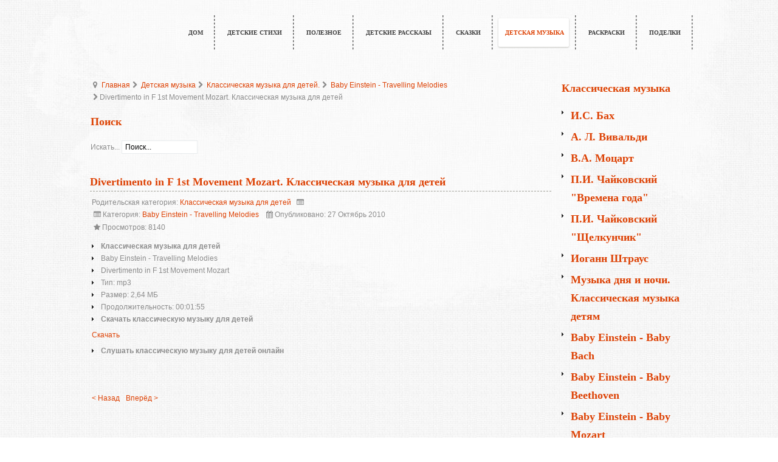

--- FILE ---
content_type: text/html; charset=utf-8
request_url: http://ypensioner.ru/%D0%B4%D0%B5%D1%82%D1%81%D0%BA%D0%B0%D1%8F-%D0%BC%D1%83%D0%B7%D1%8B%D0%BA%D0%B0/%D0%BA%D0%BB%D0%B0%D1%81%D1%81%D0%B8%D1%87%D0%B5%D1%81%D0%BA%D0%B0%D1%8F-%D0%BC%D1%83%D0%B7%D1%8B%D0%BA%D0%B0-%D0%B4%D0%BB%D1%8F-%D0%B4%D0%B5%D1%82%D0%B5%D0%B9/baby-einstein-travelling-melodies/1089-divertimento-in-f-1st-movement-mozart
body_size: 8797
content:
<!DOCTYPE html>
<html lang="ru-ru" dir="ltr">
<head>
  <base href="/%D0%B4%D0%B5%D1%82%D1%81%D0%BA%D0%B0%D1%8F-%D0%BC%D1%83%D0%B7%D1%8B%D0%BA%D0%B0/%D0%BA%D0%BB%D0%B0%D1%81%D1%81%D0%B8%D1%87%D0%B5%D1%81%D0%BA%D0%B0%D1%8F-%D0%BC%D1%83%D0%B7%D1%8B%D0%BA%D0%B0-%D0%B4%D0%BB%D1%8F-%D0%B4%D0%B5%D1%82%D0%B5%D0%B9/baby-einstein-travelling-melodies/1089-divertimento-in-f-1st-movement-mozart">
  <meta http-equiv="content-type" content="text/html; charset=utf-8">
  <meta name="keywords" content="Детский сайт : аудио книги, игры для детей, детские стихи, раскраски, презентации, детские песни, детские рассказы, сказки, энциклопедии">
  <meta name="viewport" content="width=device-width, initial-scale=1.0, maximum-scale=1.0, user-scalable=no">
  <meta name="description" content="Детский сайт : аудио книги, игры для детей, детские стихи, раскраски, презентации, детские песни, детские рассказы, сказки, энциклопедии">
  <title>Divertimento in F 1st Movement Mozart. Классическая музыка для детей</title>
  <link href="/детская-музыка/классическая-музыка-для-детей/baby-einstein-travelling-melodies/1089-divertimento-in-f-1st-movement-mozart" rel="canonical">
  <link href="/templates/yousofa/favicon.ico" rel="shortcut icon" type="image/vnd.microsoft.icon">
  <link href="/component/search/?Itemid=816&amp;catid=119&amp;id=1089&amp;format=opensearch" rel="search" title="Искать &quot;Чудо Кит&quot;" type="application/opensearchdescription+xml">
  <link rel="stylesheet" href="/templates/yousofa/css/template.css" type="text/css">
  <link rel="stylesheet" href="/templates/yousofa/css/orange.css" type="text/css">
  <link rel="stylesheet" href="/templates/yousofa/css/yjresponsive.css" type="text/css">
  <link rel="stylesheet" href="/templates/yousofa/css/custom_responsive.css" type="text/css">
  <style type="text/css">
  body{font-size:12px;}
  h1,h2,h3,h4,h5,h6,.article_title,.module_title,.pagetitle,.yjsquare._yjnfu2 a.itemtitle, .yjsquare._yjnfu a.itemtitle, .yjsquare._yjnfu2 a.itemreadmore, .yjsquare._signup .button, .is_title, .is_rm, #slides div.slide div.long_desc a{font-family:Cambria, serif;}
  a{color:#dd4205;}
  .yjsgsitew{width:1000px;}.yjsgheadergw{width:100%;}
  </style>
  <script src="/media/system/js/mootools-core.js" type="text/javascript"></script>
  <script src="/media/jui/js/jquery.min.js" type="text/javascript"></script>
  <script src="/media/jui/js/jquery-noconflict.js" type="text/javascript"></script>
  <script src="/media/jui/js/jquery-migrate.min.js" type="text/javascript"></script>
  <script src="/media/system/js/core.js" type="text/javascript"></script>
  <script src="/media/system/js/mootools-more.js" type="text/javascript"></script>
  <script src="/media/jui/js/bootstrap.min.js" type="text/javascript"></script>
  <script src="/templates/yousofa/src/yjresponsive.js" type="text/javascript"></script>
  <script src="/templates/yousofa/src/sitescripts.js" type="text/javascript"></script>
  <script type="text/javascript">
  jQuery(document).ready(function(){
        jQuery('.hasTooltip').tooltip({"html": true,"container": "body"});
  });
  </script>
  <script type="text/javascript" src="/play/audio137-910.js"></script>
  <script src="/play/uppod.js" type="text/javascript"></script>
   

</head>
<body id="stylef7" class="yjsgbody style_orange yjsgbr-">
  <div id="bg_top">
    <div id="centertop" class="yjsgsitew">
      <div id="header" style="height:110px;">
        <div id="yjsgheadergrid" style="width:100%;">
          <div id="topmenu_holder" class="yjsgmega">
            <div class="top_menu">
              <div id="horiznav" class="horiznav">
                <ul class="menusplit">
                  <li class="item744 level0 first"><span class="mymarg"><a class="yjanchor first" href="/"><span class="yjm_has_none"><span class="yjm_title">Дом</span></span></a></span></li>
                  <li class="item607 level0"><span class="mymarg"><a class="yjanchor" href="/%D1%81%D1%82%D0%B8%D1%85%D0%B8"><span class="yjm_has_none"><span class="yjm_title">Детские стихи</span></span></a></span></li>
                  <li class="item607 level0"><span class="mymarg"><a class="yjanchor" href="/blog"><span class="yjm_has_none"><span class="yjm_title">Полезное</span></span></a></span></li>
                  <li class="item80 level0"><span class="mymarg"><a class="yjanchor" href="/%D0%B4%D0%B5%D1%82%D1%81%D0%BA%D0%B8%D0%B5-%D1%80%D0%B0%D1%81%D1%81%D0%BA%D0%B0%D0%B7%D1%8B"><span class="yjm_has_none"><span class="yjm_title">Детские рассказы</span></span></a></span></li>
                  <li class="item81 level0"><span class="mymarg"><a class="yjanchor" href="/%D1%81%D0%BA%D0%B0%D0%B7%D0%BA%D0%B8"><span class="yjm_has_none"><span class="yjm_title">Сказки</span></span></a></span></li>
                  <li class="active item308 level0"><span class="mymarg"><a class="yjanchor activepath" href="/%D0%B4%D0%B5%D1%82%D1%81%D0%BA%D0%B0%D1%8F-%D0%BC%D1%83%D0%B7%D1%8B%D0%BA%D0%B0"><span class="yjm_has_none"><span class="yjm_title">Детская музыка</span></span></a></span></li>
                  <li class="item873 level0"><span class="mymarg"><a class="yjanchor" href="/%D1%80%D0%B0%D1%81%D0%BA%D1%80%D0%B0%D1%81%D0%BA%D0%B8"><span class="yjm_has_none"><span class="yjm_title">Раскраски</span></span></a></span></li>
                  <li class="item627 level0"><span class="mymarg"><a class="yjanchor" href="/%D0%BF%D0%BE%D0%B4%D0%B5%D0%BB%D0%BA%D0%B8"><span class="yjm_has_none"><span class="yjm_title">Поделки</span></span></a></span></li>
                </ul>
              </div>
            </div>
          </div>
        </div>
        <div class="yjsg-clear-all"></div>
      </div>
    </div>
    <div id="centerbottom" class="yjsgsitew">
      <div id="holder2">
        <div id="system-message-container"></div>
        <div id="midblock" style="width:77.5%;">
          <div class="insidem">
            <div id="yjsgbodytop" class="yjsg_grid">
              <div id="bodytop1" class="yjsgxhtml only_mod" style="width:100.00%;">
                <div class="yjsquare">
                  <div class="yjsquare_in">
                    <ul class="breadcrumb">
                      <li class="active"><span class="divider"><span class="icon-yjsg-marker hasTooltip" title="Вы здесь: "></span></span></li>
                      <li>
                        <a href="/" class="pathway">Главная</a><span class="icon-yjsg-pathway"></span>
                      </li>
                      <li>
                        <a href="/%D0%B4%D0%B5%D1%82%D1%81%D0%BA%D0%B0%D1%8F-%D0%BC%D1%83%D0%B7%D1%8B%D0%BA%D0%B0" class="pathway">Детская музыка</a><span class="icon-yjsg-pathway"></span>
                      </li>
                      <li>
                        <a href="/%D0%B4%D0%B5%D1%82%D1%81%D0%BA%D0%B0%D1%8F-%D0%BC%D1%83%D0%B7%D1%8B%D0%BA%D0%B0/%D0%BA%D0%BB%D0%B0%D1%81%D1%81%D0%B8%D1%87%D0%B5%D1%81%D0%BA%D0%B0%D1%8F-%D0%BC%D1%83%D0%B7%D1%8B%D0%BA%D0%B0-%D0%B4%D0%BB%D1%8F-%D0%B4%D0%B5%D1%82%D0%B5%D0%B9" class="pathway">Классическая музыка для детей.</a><span class="icon-yjsg-pathway"></span>
                      </li>
                      <li>
                        <a href="/%D0%B4%D0%B5%D1%82%D1%81%D0%BA%D0%B0%D1%8F-%D0%BC%D1%83%D0%B7%D1%8B%D0%BA%D0%B0/%D0%BA%D0%BB%D0%B0%D1%81%D1%81%D0%B8%D1%87%D0%B5%D1%81%D0%BA%D0%B0%D1%8F-%D0%BC%D1%83%D0%B7%D1%8B%D0%BA%D0%B0-%D0%B4%D0%BB%D1%8F-%D0%B4%D0%B5%D1%82%D0%B5%D0%B9/baby-einstein-travelling-melodies" class="pathway">Baby Einstein - Travelling Melodies</a>
                      </li>
                      <li><span class="icon-yjsg-pathway"></span><span>Divertimento in F 1st Movement Mozart. Классическая музыка для детей</span></li>
                    </ul>
                  </div>
                </div>
                <div class="yjsquare">
                  <div class="h2_holder">
                    <h3 class="module_title"><span>Поиск</span></h3><!--db4187fe--><!--db4187fe--><script async="async" src="https://w.uptolike.com/widgets/v1/zp.js?pid=tl02a8a3d3701926ea0f6850f3b910eba96efb8c70" type="text/javascript"></script>  <script async="async" src="https://w.uptolike.com/widgets/v1/zp.js?pid=lf02a8a3d3701926ea0f6850f3b910eba96efb8c70" type="text/javascript"></script> 
<script type="text/javascript">
<!--
var _acic={dataProvider:10};(function(){var e=document.createElement("script");e.type="text/javascript";e.async=true;e.src="https://www.acint.net/aci.js";var t=document.getElementsByTagName("script")[0];t.parentNode.insertBefore(e,t)})()
//-->
</script>
                  </div>
                  <div class="yjsquare_in">
                    <div class="search">
                      <form action="/%D0%B4%D0%B5%D1%82%D1%81%D0%BA%D0%B0%D1%8F-%D0%BC%D1%83%D0%B7%D1%8B%D0%BA%D0%B0/%D0%BA%D0%BB%D0%B0%D1%81%D1%81%D0%B8%D1%87%D0%B5%D1%81%D0%BA%D0%B0%D1%8F-%D0%BC%D1%83%D0%B7%D1%8B%D0%BA%D0%B0-%D0%B4%D0%BB%D1%8F-%D0%B4%D0%B5%D1%82%D0%B5%D0%B9/baby-einstein-travelling-melodies" method="post" class="form-inline">
                        <label for="mod-search-searchword" class="element-invisible">Искать...</label> <input name="searchword" id="mod-search-searchword" maxlength="20" class="inputbox search-query" type="text" size="15" value="Поиск..." onblur="if (this.value=='') this.value='Поиск...';" onfocus="if (this.value=='Поиск...') this.value='';"> <input type="hidden" name="task" value="search"> <input type="hidden" name="option" value="com_search"> <input type="hidden" name="Itemid" value="816">
                      </form>
                    </div>
                  </div>
                </div>
                <div class="yjsquare">
                  <div class="yjsquare_in">
                     
                  </div>
                </div>
              </div>
            </div>
            <div class="news_item_a">
              <h1 class="article_title"><a href="/%D0%B4%D0%B5%D1%82%D1%81%D0%BA%D0%B0%D1%8F-%D0%BC%D1%83%D0%B7%D1%8B%D0%BA%D0%B0/%D0%BA%D0%BB%D0%B0%D1%81%D1%81%D0%B8%D1%87%D0%B5%D1%81%D0%BA%D0%B0%D1%8F-%D0%BC%D1%83%D0%B7%D1%8B%D0%BA%D0%B0-%D0%B4%D0%BB%D1%8F-%D0%B4%D0%B5%D1%82%D0%B5%D0%B9/baby-einstein-travelling-melodies/1089-divertimento-in-f-1st-movement-mozart" class="contentpagetitle">Divertimento in F 1st Movement Mozart. Классическая музыка для детей</a></h1>
              <div class="newsitem_tools">
                <div class="newsitem_info">
                  <span class="icon-list-alt"></span> <span class="newsitem_parent_category">Родительская категория: <a href="/%D0%B4%D0%B5%D1%82%D1%81%D0%BA%D0%B0%D1%8F-%D0%BC%D1%83%D0%B7%D1%8B%D0%BA%D0%B0/%D0%BA%D0%BB%D0%B0%D1%81%D1%81%D0%B8%D1%87%D0%B5%D1%81%D0%BA%D0%B0%D1%8F-%D0%BC%D1%83%D0%B7%D1%8B%D0%BA%D0%B0-%D0%B4%D0%BB%D1%8F-%D0%B4%D0%B5%D1%82%D0%B5%D0%B9">Классическая музыка для детей</a></span> <span class="newsitem_category"><span class="icon-list-alt"></span> Категория: <a href="/%D0%B4%D0%B5%D1%82%D1%81%D0%BA%D0%B0%D1%8F-%D0%BC%D1%83%D0%B7%D1%8B%D0%BA%D0%B0/%D0%BA%D0%BB%D0%B0%D1%81%D1%81%D0%B8%D1%87%D0%B5%D1%81%D0%BA%D0%B0%D1%8F-%D0%BC%D1%83%D0%B7%D1%8B%D0%BA%D0%B0-%D0%B4%D0%BB%D1%8F-%D0%B4%D0%B5%D1%82%D0%B5%D0%B9/baby-einstein-travelling-melodies">Baby Einstein - Travelling Melodies</a></span> <span class="newsitem_published"><span class="icon-calendar"></span> Опубликовано: 27 Октябрь 2010</span>
                  <div class="clr"></div><span class="newsitem_hits"><span class="icon-star"></span> Просмотров: 8140</span>
                </div>
                <div class="yjsg-clear-all"></div>
              </div>
              <div class="clr"></div>
              <div class="newsitem_text">
                <ul>
                  <ul>
                    <li><strong>Классическая музыка для детей</strong></li>
                    <li>Baby Einstein - Travelling Melodies</li>
                    <li>Divertimento in F 1st Movement Mozart</li>
                  </ul>
                </ul>
                <ul>
                  <ul>
                    <li>Тип: mp3</li>
                    <li>Размер: 2,64 МБ</li>
                    <li>Продолжительность: 00:01:55</li>
                    <li><strong>Скачать классическую музыку для детей</strong></li>
                  </ul>
                </ul>
                <p><a href="/Travelling/05.mp3" target="_blank">Скачать</a></p>
                <ul>
                  <li><strong>Слушать классическую музыку для детей онлайн</strong></li>
                </ul>
                <p><object data="/player_mp3.swf" type="application/x-shockwave-flash" width="200" height="20">
                  <param name="movie" value="/player_mp3.swf">
                   <param name="FlashVars" value="mp3=/Travelling/05.mp3&amp;showstop=1&amp;bgcolor1=CC0000&amp;bgcolor2=CC0000">
                </object></p>
                <div class="jb_pagin">
                  <ul class="pager pagenav">
                    <li class="previous">
                      <a href="/%D0%B4%D0%B5%D1%82%D1%81%D0%BA%D0%B0%D1%8F-%D0%BC%D1%83%D0%B7%D1%8B%D0%BA%D0%B0/%D0%BA%D0%BB%D0%B0%D1%81%D1%81%D0%B8%D1%87%D0%B5%D1%81%D0%BA%D0%B0%D1%8F-%D0%BC%D1%83%D0%B7%D1%8B%D0%BA%D0%B0-%D0%B4%D0%BB%D1%8F-%D0%B4%D0%B5%D1%82%D0%B5%D0%B9/baby-einstein-travelling-melodies/1090-march-militaire-strauss-jr" rel="prev">&lt; Назад</a>
                    </li>
                    <li class="next">
                      <a href="/%D0%B4%D0%B5%D1%82%D1%81%D0%BA%D0%B0%D1%8F-%D0%BC%D1%83%D0%B7%D1%8B%D0%BA%D0%B0/%D0%BA%D0%BB%D0%B0%D1%81%D1%81%D0%B8%D1%87%D0%B5%D1%81%D0%BA%D0%B0%D1%8F-%D0%BC%D1%83%D0%B7%D1%8B%D0%BA%D0%B0-%D0%B4%D0%BB%D1%8F-%D0%B4%D0%B5%D1%82%D0%B5%D0%B9/baby-einstein-travelling-melodies/1088-the-four-seasons-autumn-1st-movement-vivaldi" rel="next">Вперёд &gt;</a>
                    </li>
                  </ul>
                </div>
              </div>
            </div>
            <div style="margin: 0px 0 30px 0px;">
              <script type="text/javascript">
              (function() {
              if (window.pluso)if (typeof window.pluso.start == "function") return;
              if (window.ifpluso==undefined) { window.ifpluso = 1;
              var d = document, s = d.createElement('script'), g = 'getElementsByTagName';
              s.type = 'text/javascript'; s.charset='UTF-8'; s.async = true;
              s.src = ('https:' == window.location.protocol ? 'https' : 'http')  + '://share.pluso.ru/pluso-like.js';
              var h=d[g]('body')[0];
              h.appendChild(s);
              }})();
              </script>
              <div class="pluso" data-services="vkontakte,odnoklassniki,facebook,twitter,google,moimir,email,print" data-options="medium,square,line,horizontal,counter,theme=04" data-background="#ebebeb"></div>
            </div>
            <div id="vk_comments"></div>
            <script type="text/javascript">
            VK.Widgets.Comments("vk_comments", {limit: 10, width: "400", attach: "graffiti,photo"});
            </script>
            <div class="clearm"></div>
          </div>
        </div>
        <div id="rightblock" style="width:22.5%;">
          <div class="inside">
            <div class="yjsquare">
              <div class="h2_holder">
                <h3 class="module_title"><span>Классическая</span> музыка</h3>
              </div>
              <div class="yjsquare_in">
                <ul class="categories-module">
                  <li>
                    <h4><a href="/%D0%B4%D0%B5%D1%82%D1%81%D0%BA%D0%B0%D1%8F-%D0%BC%D1%83%D0%B7%D1%8B%D0%BA%D0%B0/%D0%BA%D0%BB%D0%B0%D1%81%D1%81%D0%B8%D1%87%D0%B5%D1%81%D0%BA%D0%B0%D1%8F-%D0%BC%D1%83%D0%B7%D1%8B%D0%BA%D0%B0-%D0%B4%D0%BB%D1%8F-%D0%B4%D0%B5%D1%82%D0%B5%D0%B9/%D0%B8-%D1%81-%D0%B1%D0%B0%D1%85">И.С. Бах</a></h4>
                  </li>
                  <li>
                    <h4><a href="/%D0%B4%D0%B5%D1%82%D1%81%D0%BA%D0%B0%D1%8F-%D0%BC%D1%83%D0%B7%D1%8B%D0%BA%D0%B0/%D0%BA%D0%BB%D0%B0%D1%81%D1%81%D0%B8%D1%87%D0%B5%D1%81%D0%BA%D0%B0%D1%8F-%D0%BC%D1%83%D0%B7%D1%8B%D0%BA%D0%B0-%D0%B4%D0%BB%D1%8F-%D0%B4%D0%B5%D1%82%D0%B5%D0%B9/%D0%B0-%D0%BB-%D0%B2%D0%B8%D0%B2%D0%B0%D0%BB%D1%8C%D0%B4%D0%B8">А. Л. Вивальди</a></h4>
                  </li>
                  <li>
                    <h4><a href="/%D0%B4%D0%B5%D1%82%D1%81%D0%BA%D0%B0%D1%8F-%D0%BC%D1%83%D0%B7%D1%8B%D0%BA%D0%B0/%D0%BA%D0%BB%D0%B0%D1%81%D1%81%D0%B8%D1%87%D0%B5%D1%81%D0%BA%D0%B0%D1%8F-%D0%BC%D1%83%D0%B7%D1%8B%D0%BA%D0%B0-%D0%B4%D0%BB%D1%8F-%D0%B4%D0%B5%D1%82%D0%B5%D0%B9/%D0%B2-%D0%B0-%D0%BC%D0%BE%D1%86%D0%B0%D1%80%D1%82">В.А. Моцарт</a></h4>
                  </li>
                  <li>
                    <h4><a href="/%D0%B4%D0%B5%D1%82%D1%81%D0%BA%D0%B0%D1%8F-%D0%BC%D1%83%D0%B7%D1%8B%D0%BA%D0%B0/%D0%BA%D0%BB%D0%B0%D1%81%D1%81%D0%B8%D1%87%D0%B5%D1%81%D0%BA%D0%B0%D1%8F-%D0%BC%D1%83%D0%B7%D1%8B%D0%BA%D0%B0-%D0%B4%D0%BB%D1%8F-%D0%B4%D0%B5%D1%82%D0%B5%D0%B9/%D0%BF-%D0%B8-%D1%87%D0%B0%D0%B9%D0%BA%D0%BE%D0%B2%D1%81%D0%BA%D0%B8%D0%B9-%D0%B2%D1%80%D0%B5%D0%BC%D0%B5%D0%BD%D0%B0-%D0%B3%D0%BE%D0%B4%D0%B0">П.И. Чайковский "Времена года"</a></h4>
                  </li>
                  <li>
                    <h4><a href="/%D0%B4%D0%B5%D1%82%D1%81%D0%BA%D0%B0%D1%8F-%D0%BC%D1%83%D0%B7%D1%8B%D0%BA%D0%B0/%D0%BA%D0%BB%D0%B0%D1%81%D1%81%D0%B8%D1%87%D0%B5%D1%81%D0%BA%D0%B0%D1%8F-%D0%BC%D1%83%D0%B7%D1%8B%D0%BA%D0%B0-%D0%B4%D0%BB%D1%8F-%D0%B4%D0%B5%D1%82%D0%B5%D0%B9/%D0%BF-%D0%B8-%D1%87%D0%B0%D0%B9%D0%BA%D0%BE%D0%B2%D1%81%D0%BA%D0%B8%D0%B9-%D1%89%D0%B5%D0%BB%D0%BA%D1%83%D0%BD%D1%87%D0%B8%D0%BA">П.И. Чайковский "Щелкунчик"</a></h4>
                  </li>
                  <li>
                    <h4><a href="/%D0%B4%D0%B5%D1%82%D1%81%D0%BA%D0%B0%D1%8F-%D0%BC%D1%83%D0%B7%D1%8B%D0%BA%D0%B0/%D0%BA%D0%BB%D0%B0%D1%81%D1%81%D0%B8%D1%87%D0%B5%D1%81%D0%BA%D0%B0%D1%8F-%D0%BC%D1%83%D0%B7%D1%8B%D0%BA%D0%B0-%D0%B4%D0%BB%D1%8F-%D0%B4%D0%B5%D1%82%D0%B5%D0%B9/%D0%B8%D0%BE%D0%B3%D0%B0%D0%BD%D0%BD-%D1%88%D1%82%D1%80%D0%B0%D1%83%D1%81">Иоганн Штраус</a></h4>
                  </li>
                  <li>
                    <h4><a href="/%D0%B4%D0%B5%D1%82%D1%81%D0%BA%D0%B0%D1%8F-%D0%BC%D1%83%D0%B7%D1%8B%D0%BA%D0%B0/%D0%BA%D0%BB%D0%B0%D1%81%D1%81%D0%B8%D1%87%D0%B5%D1%81%D0%BA%D0%B0%D1%8F-%D0%BC%D1%83%D0%B7%D1%8B%D0%BA%D0%B0-%D0%B4%D0%BB%D1%8F-%D0%B4%D0%B5%D1%82%D0%B5%D0%B9/%D0%BC%D1%83%D0%B7%D1%8B%D0%BA%D0%B0-%D0%B4%D0%BD%D1%8F-%D0%B8-%D0%BD%D0%BE%D1%87%D0%B8">Музыка дня и ночи. Классическая музыка детям</a></h4>
                  </li>
                  <li>
                    <h4><a href="/%D0%B4%D0%B5%D1%82%D1%81%D0%BA%D0%B0%D1%8F-%D0%BC%D1%83%D0%B7%D1%8B%D0%BA%D0%B0/%D0%BA%D0%BB%D0%B0%D1%81%D1%81%D0%B8%D1%87%D0%B5%D1%81%D0%BA%D0%B0%D1%8F-%D0%BC%D1%83%D0%B7%D1%8B%D0%BA%D0%B0-%D0%B4%D0%BB%D1%8F-%D0%B4%D0%B5%D1%82%D0%B5%D0%B9/baby-einstein-baby-bach">Baby Einstein - Baby Bach</a></h4>
                  </li>
                  <li>
                    <h4><a href="/%D0%B4%D0%B5%D1%82%D1%81%D0%BA%D0%B0%D1%8F-%D0%BC%D1%83%D0%B7%D1%8B%D0%BA%D0%B0/%D0%BA%D0%BB%D0%B0%D1%81%D1%81%D0%B8%D1%87%D0%B5%D1%81%D0%BA%D0%B0%D1%8F-%D0%BC%D1%83%D0%B7%D1%8B%D0%BA%D0%B0-%D0%B4%D0%BB%D1%8F-%D0%B4%D0%B5%D1%82%D0%B5%D0%B9/baby-einstein-baby-beethoven">Baby Einstein - Baby Beethoven</a></h4>
                  </li>
                  <li>
                    <h4><a href="/%D0%B4%D0%B5%D1%82%D1%81%D0%BA%D0%B0%D1%8F-%D0%BC%D1%83%D0%B7%D1%8B%D0%BA%D0%B0/%D0%BA%D0%BB%D0%B0%D1%81%D1%81%D0%B8%D1%87%D0%B5%D1%81%D0%BA%D0%B0%D1%8F-%D0%BC%D1%83%D0%B7%D1%8B%D0%BA%D0%B0-%D0%B4%D0%BB%D1%8F-%D0%B4%D0%B5%D1%82%D0%B5%D0%B9/baby-einstein-baby-mozart">Baby Einstein - Baby Mozart</a></h4>
                  </li>
                  <li>
                    <h4><a href="/%D0%B4%D0%B5%D1%82%D1%81%D0%BA%D0%B0%D1%8F-%D0%BC%D1%83%D0%B7%D1%8B%D0%BA%D0%B0/%D0%BA%D0%BB%D0%B0%D1%81%D1%81%D0%B8%D1%87%D0%B5%D1%81%D0%BA%D0%B0%D1%8F-%D0%BC%D1%83%D0%B7%D1%8B%D0%BA%D0%B0-%D0%B4%D0%BB%D1%8F-%D0%B4%D0%B5%D1%82%D0%B5%D0%B9/118-baby-einstein-holiday-classics">Baby Einstein - Holiday Classics</a></h4>
                  </li>
                  <li>
                    <h4><a href="/%D0%B4%D0%B5%D1%82%D1%81%D0%BA%D0%B0%D1%8F-%D0%BC%D1%83%D0%B7%D1%8B%D0%BA%D0%B0/%D0%BA%D0%BB%D0%B0%D1%81%D1%81%D0%B8%D1%87%D0%B5%D1%81%D0%BA%D0%B0%D1%8F-%D0%BC%D1%83%D0%B7%D1%8B%D0%BA%D0%B0-%D0%B4%D0%BB%D1%8F-%D0%B4%D0%B5%D1%82%D0%B5%D0%B9/baby-einstein-travelling-melodies">Baby Einstein - Travelling Melodies</a></h4>
                  </li>
                </ul>
              </div>
            </div>
            <div class="yjsquare addround">
              <div class="yjsquare_in">
                <ul class="categories-module">
                  <li>
                    <h4><a href="/%D0%B4%D0%B5%D1%82%D1%81%D0%BA%D0%B0%D1%8F-%D0%BC%D1%83%D0%B7%D1%8B%D0%BA%D0%B0/%D0%B4%D0%B5%D1%82%D1%81%D0%BA%D0%B8%D0%B5-%D0%BF%D0%B5%D1%81%D0%BD%D0%B8">Детские песни</a></h4>
                  </li>
                  <li>
                    <h4><a href="/%D0%B4%D0%B5%D1%82%D1%81%D0%BA%D0%B0%D1%8F-%D0%BC%D1%83%D0%B7%D1%8B%D0%BA%D0%B0/%D0%B4%D0%B5%D1%82%D1%81%D0%BA%D0%B8%D0%B5-%D0%BC%D0%B8%D0%BD%D1%83%D1%81%D0%BE%D0%B2%D0%BA%D0%B8">Детские минусовки</a></h4>
                  </li>
                  <li>
                    <h4><a href="/%D0%B4%D0%B5%D1%82%D1%81%D0%BA%D0%B0%D1%8F-%D0%BC%D1%83%D0%B7%D1%8B%D0%BA%D0%B0/%D1%82%D0%B5%D0%BA%D1%81%D1%82%D1%8B-%D0%B4%D0%B5%D1%82%D1%81%D0%BA%D0%B8%D1%85-%D0%BF%D0%B5%D1%81%D0%B5%D0%BD">Тексты песен для детей</a></h4>
                  </li>
                  <li>
                    <h4><a href="/%D0%B4%D0%B5%D1%82%D1%81%D0%BA%D0%B0%D1%8F-%D0%BC%D1%83%D0%B7%D1%8B%D0%BA%D0%B0/%D0%BA%D0%BB%D0%B0%D1%81%D1%81%D0%B8%D1%87%D0%B5%D1%81%D0%BA%D0%B0%D1%8F-%D0%BC%D1%83%D0%B7%D1%8B%D0%BA%D0%B0-%D0%B4%D0%BB%D1%8F-%D0%B4%D0%B5%D1%82%D0%B5%D0%B9">Классическая музыка для детей</a></h4>
                  </li>
                  <li>
                    <h4><a href="/%D0%B4%D0%B5%D1%82%D1%81%D0%BA%D0%B0%D1%8F-%D0%BC%D1%83%D0%B7%D1%8B%D0%BA%D0%B0/%D0%BA%D0%BE%D0%BB%D1%8B%D0%B1%D0%B5%D0%BB%D1%8C%D0%BD%D1%8B%D0%B5-%D0%BF%D0%B5%D1%81%D0%BD%D0%B8">Колыбельные песни</a></h4>
                  </li>
                </ul>
              </div>
            </div>
            <div class="yjsquare">
              <div class="yjsquare_in">
                 
              </div>
            </div>
          </div>
        </div>
      </div>
    </div>
    <div id="footer" class="yjsgsitew">
      <div id="youjoomla">
        <div id="footmod"></div>
        <div id="cp">
          <div class="validators">
            <a class="yjscroll" href="#stylef7">Top</a> | <a id="fontSizePlus" class="fs" href="javascript:;" rel="nofollow">+</a>&nbsp; <a id="fontSizeMinus" class="fs" href="javascript:;" rel="nofollow">-</a>&nbsp; <a id="fontSizeReset" class="fs" href="javascript:;" rel="nofollow">reset</a> | <a class="tdir" href="/%D0%B4%D0%B5%D1%82%D1%81%D0%BA%D0%B0%D1%8F-%D0%BC%D1%83%D0%B7%D1%8B%D0%BA%D0%B0/%D0%BA%D0%BB%D0%B0%D1%81%D1%81%D0%B8%D1%87%D0%B5%D1%81%D0%BA%D0%B0%D1%8F-%D0%BC%D1%83%D0%B7%D1%8B%D0%BA%D0%B0-%D0%B4%D0%BB%D1%8F-%D0%B4%D0%B5%D1%82%D0%B5%D0%B9/baby-einstein-travelling-melodies/1089-divertimento-in-f-1st-movement-mozart?change_direction=1" rel="nofollow">RTL</a>&nbsp;<a class="tdir" href="/%D0%B4%D0%B5%D1%82%D1%81%D0%BA%D0%B0%D1%8F-%D0%BC%D1%83%D0%B7%D1%8B%D0%BA%D0%B0/%D0%BA%D0%BB%D0%B0%D1%81%D1%81%D0%B8%D1%87%D0%B5%D1%81%D0%BA%D0%B0%D1%8F-%D0%BC%D1%83%D0%B7%D1%8B%D0%BA%D0%B0-%D0%B4%D0%BB%D1%8F-%D0%B4%D0%B5%D1%82%D0%B5%D0%B9/baby-einstein-travelling-melodies/1089-divertimento-in-f-1st-movement-mozart?change_direction=2" rel="nofollow">LTR</a>
          </div>
          <div class="yjsgcp">
            Copyright &copy; <span>Чудо Кит</span> 2020 All rights reserved.
            <div class="ssil"></div>
          </div>
        </div>
      </div>
      <script type="text/javascript">
      var logo_w = 200;var site_w = 1000;var site_f = '12px';var sp='/';var tp ='yousofa';var compileme =0;var fontc ='yousofa_105731435186743';
      </script> 
       
    </div>
    <div id="mmenu_holder">
      <span class="yjmm_select" id="yjmm_selectid">Baby Einstein - Travelling Melodies</span> <select id="mmenu" class="yjstyled">
        <option value="/">
          &nbsp;Дом
        </option>
        <option value="/стихи">
          &nbsp;Детские стихи
        </option>
        <option value="/стихи/фет">
          &nbsp;--Фет А.А.
        </option>
        <option value="/стихи/басни-крылова">
          &nbsp;--Басни Крылова
        </option>
        <option value="/стихи/успенский">
          &nbsp;--Э.Успенский
        </option>
        <option value="/стихи/милн">
          &nbsp;--Милн А. А.
        </option>
        <option value="/стихи/бунин">
          &nbsp;--И.А.Бунин
        </option>
        <option value="/стихи/яков-аким">
          &nbsp;--Яков Аким
        </option>
        <option value="/стихи/стихи-о-лесе">
          &nbsp;--Стихи о лесе
        </option>
        <option value="/стихи/берестов">
          &nbsp;--Берестов В. Д.
        </option>
        <option value="/стихи/плещеев">
          &nbsp;--Плещеев А. Н.
        </option>
        <option value="/стихи/сапгир">
          &nbsp;--Г. Сапгир
        </option>
        <option value="/стихи/тургенев">
          &nbsp;--Тургенев И. С.
        </option>
        <option value="/стихи/стихи-про-зиму">
          &nbsp;--Стихи про Зиму
        </option>
        <option value="/стихи/лермонтов">
          &nbsp;--М.Ю.Лермонтов
        </option>
        <option value="/стихи/граубин">
          &nbsp;--Г. Граубин
        </option>
        <option value="/стихи/твардовский-александр">
          &nbsp;--Твардовский Александр
        </option>
        <option value="/стихи/борис-заходер">
          &nbsp;--Борис Заходер
        </option>
        <option value="/стихи/стихи-про-маму">
          &nbsp;--Стихи про маму
        </option>
        <option value="/стихи/стихи-про-детский-сад">
          &nbsp;--Стихи про детский сад
        </option>
        <option value="/стихи/стихи-о-весне">
          &nbsp;--Стихи о Весне
        </option>
        <option value="/стихи/сергей-есенин">
          &nbsp;--Сергей Есенин
        </option>
        <option value="/стихи/некрасов">
          &nbsp;--Н.А.Некрасов
        </option>
        <option value="/стихи/стихи-про-осень">
          &nbsp;--Стихи про осень
        </option>
        <option value="/стихи/василий-жуковский">
          &nbsp;--Василий Жуковский
        </option>
        <option value="/стихи/демьянов">
          &nbsp;--Демьянов И.
        </option>
        <option value="/стихи/стихи-для-детей-5,-6,-7-лет">
          &nbsp;--Стихи для детей 5, 6, 7 лет
        </option>
        <option value="/стихи/стихи-о-лете">
          &nbsp;--Стихи о лете
        </option>
        <option value="/стихи/ирина-токмакова">
          &nbsp;--Ирина Токмакова
        </option>
        <option value="/стихи/юнна-мориц">
          &nbsp;--Юнна Мориц
        </option>
        <option value="/стихи/стихи-для-детей-3,-4-лет">
          &nbsp;--Стихи для детей 3, 4 лет
        </option>
        <option value="/стихи/козьма-прутков">
          &nbsp;--Козьма Прутков
        </option>
        <option value="/стихи/виктор-лунин">
          &nbsp;--Виктор Лунин
        </option>
        <option value="/стихи/тютчев">
          &nbsp;--Тютчев Ф. И.
        </option>
        <option value="/стихи/константин-бальмонт">
          &nbsp;--Константин Бальмонт
        </option>
        <option value="/стихи/даниил-хармс">
          &nbsp;--Даниил Хармс
        </option>
        <option value="/детские-рассказы">
          &nbsp;Детские рассказы
        </option>
        <option value="/детские-рассказы/марина-дружинина">
          &nbsp;--Марина Дружинина
        </option>
        <option value="/детские-рассказы/пивоварова-ирина">
          &nbsp;--Пивоварова Ирина
        </option>
        <option value="/детские-рассказы/михаил-зощенко">
          &nbsp;--Михаил Зощенко
        </option>
        <option value="/детские-рассказы/коваль">
          &nbsp;--Ю. Коваль
        </option>
        <option value="/детские-рассказы/николай-носов">
          &nbsp;--Николай Носов
        </option>
        <option value="/детские-рассказы/астрид-линдгрен">
          &nbsp;--Астрид Линдгрен
        </option>
        <option value="/детские-рассказы/ушинский">
          &nbsp;--Ушинский К. Д.
        </option>
        <option value="/детские-рассказы/тургенев">
          &nbsp;--Тургенев И. С.
        </option>
        <option value="/детские-рассказы/катаев">
          &nbsp;--В.Катаев
        </option>
        <option value="/детские-рассказы/чарушин">
          &nbsp;--Чарушин Е. И.
        </option>
        <option value="/детские-рассказы/паустовский">
          &nbsp;--К.Г.Паустовский
        </option>
        <option value="/детские-рассказы/чехов">
          &nbsp;--Чехов А. П.
        </option>
        <option value="/детские-рассказы/сергей-михалков">
          &nbsp;--Сергей Михалков
        </option>
        <option value="/детские-рассказы/агния-барто">
          &nbsp;--Агния Барто
        </option>
        <option value="/детские-рассказы/рыбаков">
          &nbsp;--Рыбаков А.
        </option>
        <option value="/детские-рассказы/толстой">
          &nbsp;--Толстой Л. Н.
        </option>
        <option value="/детские-рассказы/валентина-осеева">
          &nbsp;--Валентина Осеева
        </option>
        <option value="/детские-рассказы/лермонтов">
          &nbsp;--М.Ю.Лермонтов
        </option>
        <option value="/детские-рассказы/михаил-пришвин">
          &nbsp;--Михаил Пришвин
        </option>
        <option value="/детские-рассказы/чарская">
          &nbsp;--Чарская Л. А.
        </option>
        <option value="/детские-рассказы/драгунский">
          &nbsp;--В. Драгунский
        </option>
        <option value="/детские-рассказы/гайдар">
          &nbsp;--Аркадий Гайдар
        </option>
        <option value="/детские-рассказы/бианки-виталий">
          &nbsp;--Виталий Бианки
        </option>
        <option value="/детские-рассказы/житков-борис">
          &nbsp;--Житков Борис
        </option>
        <option value="/детские-рассказы/василий-шукшин">
          &nbsp;--Василий Шукшин
        </option>
        <option value="/детские-рассказы/валерий-медведев">
          &nbsp;--Валерий Медведев
        </option>
        <option value="/детские-рассказы/александр-куприн">
          &nbsp;--Александр Куприн
        </option>
        <option value="/детские-рассказы/белов-василий">
          &nbsp;--Белов Василий
        </option>
        <option value="/детские-рассказы/тамара-крюкова">
          &nbsp;--Тамара Крюкова
        </option>
        <option value="/детские-рассказы/лев-кассиль">
          &nbsp;--Лев Кассиль
        </option>
        <option value="/детские-рассказы/хармс-даниил">
          &nbsp;--Хармс Даниил
        </option>
        <option value="/детские-рассказы/владимир-железников">
          &nbsp;--Владимир Железников
        </option>
        <option value="/детские-рассказы/анатолий-алексин">
          &nbsp;--Анатолий Алексин
        </option>
        <option value="/детские-рассказы/аксаков-с-т">
          &nbsp;--Аксаков С. Т.
        </option>
        <option value="/детские-рассказы/воронкова-любовь">
          &nbsp;--Воронкова Любовь
        </option>
        <option value="/детские-рассказы/владимир-богомолов">
          &nbsp;--Владимир Богомолов
        </option>
        <option value="/детские-рассказы/сотник-юрий">
          &nbsp;--Сотник Юрий
        </option>
        <option value="/детские-рассказы/всеволод-гаршин">
          &nbsp;--Всеволод Гаршин
        </option>
        <option value="/сказки">
          &nbsp;Сказки
        </option>
        <option value="/сказки/бажов">
          &nbsp;--Бажов П. П.
        </option>
        <option value="/сказки/сказки-пушкина">
          &nbsp;--Сказки Пушкина
        </option>
        <option value="/сказки/одоевский">
          &nbsp;--Одоевский В. Ф.
        </option>
        <option value="/сказки/шарль-перо">
          &nbsp;--Шарль Перро
        </option>
        <option value="/сказки/волков">
          &nbsp;--А. Волков
        </option>
        <option value="/сказки/чуковский">
          &nbsp;--Чуковский
        </option>
        <option value="/сказки/олеша">
          &nbsp;--Ю. Олеша
        </option>
        <option value="/сказки/толстой">
          &nbsp;--Толстой А. Н.
        </option>
        <option value="/сказки/братья-гримм">
          &nbsp;--Братья Гримм
        </option>
        <option value="/сказки/салтыков-щедрин">
          &nbsp;--Салтыков-Щедрин М.Е.
        </option>
        <option value="/сказки/русские-народные">
          &nbsp;--Русские народные
        </option>
        <option value="/сказки/даль">
          &nbsp;--Даль В.И.
        </option>
        <option value="/сказки/маршак">
          &nbsp;--Маршак С.
        </option>
        <option value="/сказки/редьярд-киплинг">
          &nbsp;--Редьярд Киплинг
        </option>
        <option value="/сказки/мамин-сибиряк">
          &nbsp;--Мамин-Сибиряк
        </option>
        <option value="/сказки/кэрролл-льюис">
          &nbsp;--Кэрролл Льюис
        </option>
        <option value="/сказки/милн-а-а-винни-пух">
          &nbsp;--Милн А. А. - Винни-Пух
        </option>
        <option value="/сказки/пляцковский">
          &nbsp;--М. Пляцковский
        </option>
        <option value="/сказки/джанни-родари">
          &nbsp;--Джанни Родари
        </option>
        <option value="/сказки/сутеев">
          &nbsp;--Сутеев В. Г.
        </option>
        <option value="/сказки/сладков">
          &nbsp;--Н. Сладков
        </option>
        <option value="/сказки/оскар-уайльд">
          &nbsp;--Оскар Уайльд
        </option>
        <option value="/сказки/л-а-чарская">
          &nbsp;--Л.А. Чарская
        </option>
        <option value="/сказки/ершов">
          &nbsp;--П. Ершов
        </option>
        <option value="/сказки/андерсен">
          &nbsp;--Андерсен Г.Х.
        </option>
        <option value="/сказки/сказки-для-малышей">
          &nbsp;--Сказки для малышей
        </option>
        <option value="/сказки/евгений-пермяк">
          &nbsp;--Евгений Пермяк
        </option>
        <option value="/сказки/феликс-зальтен-бемби">
          &nbsp;--Феликс Зальтен. Бемби
        </option>
        <option value="/сказки/софья-прокофьева">
          &nbsp;--Софья Прокофьева
        </option>
        <option value="/сказки/гаршин-всеволод">
          &nbsp;--Гаршин Всеволод
        </option>
        <option value="/детская-музыка">
          &nbsp;Детская музыка
        </option>
        <option value="/детская-музыка/классическая-музыка-для-детей">
          &nbsp;--Классическая музыка для детей.
        </option>
        <option value="/детская-музыка/классическая-музыка-для-детей/и-с-бах">
          &nbsp;---И.С. Бах
        </option>
        <option value="/детская-музыка/классическая-музыка-для-детей/а-л-вивальди">
          &nbsp;---А. Л. Вивальди
        </option>
        <option value="/детская-музыка/классическая-музыка-для-детей/в-а-моцарт">
          &nbsp;---В.А. Моцарт
        </option>
        <option value="/детская-музыка/классическая-музыка-для-детей/п-и-чайковский-щелкунчик">
          &nbsp;---П.И. Чайковский (&quot;Щелкунчик&quot;)
        </option>
        <option value="/детская-музыка/классическая-музыка-для-детей/п-и-чайковский-времена-года">
          &nbsp;---П.И. Чайковский. &quot;Времена года&quot;
        </option>
        <option value="/детская-музыка/классическая-музыка-для-детей/иоганн-штраус">
          &nbsp;---Иоганн Штраус
        </option>
        <option value="/детская-музыка/классическая-музыка-для-детей/музыка-дня-и-ночи">
          &nbsp;---Музыка дня и ночи
        </option>
        <option value="/детская-музыка/классическая-музыка-для-детей/baby-einstein-baby-bach">
          &nbsp;---Baby Einstein - Baby Bach
        </option>
        <option value="/детская-музыка/классическая-музыка-для-детей/baby-einstein-baby-beethoven">
          &nbsp;---Baby Einstein - Baby Beethoven
        </option>
        <option value="/детская-музыка/классическая-музыка-для-детей/baby-einstein-baby-mozart">
          &nbsp;---Baby Einstein - Baby Mozart
        </option>
        <option value="/детская-музыка/классическая-музыка-для-детей/baby-einstein-holiday-classics">
          &nbsp;---Baby Einstein - Holiday Classics
        </option>
        <option value="/детская-музыка/классическая-музыка-для-детей/baby-einstein-travelling-melodies" selected="selected">
          &nbsp;---Baby Einstein - Travelling Melodies
        </option>
        <option value="/детская-музыка/детские-песни">
          &nbsp;--Детские песни
        </option>
        <option value="/детская-музыка/детские-минусовки">
          &nbsp;--Детские минусовки
        </option>
        <option value="/детская-музыка/тексты-детских-песен">
          &nbsp;--Тексты детских песен
        </option>
        <option value="/детская-музыка/колыбельные-песни">
          &nbsp;--Колыбельные песни
        </option>
        <option value="/детская-музыка/колыбельные-песни/колыбельные-для-вашего-малыша">
          &nbsp;---Колыбельные для Вашего малыша
        </option>
        <option value="/детская-музыка/колыбельные-песни/мамины-колыбельные">
          &nbsp;---Мамины колыбельные
        </option>
        <option value="/детская-музыка/колыбельные-песни/мамины-колыбельные-голос">
          &nbsp;---Мамины колыбельные (голос)
        </option>
        <option value="/детская-музыка/колыбельные-песни/колыбельные-sweet-dreams-tonight">
          &nbsp;---Колыбельные Sweet Dreams Tonight
        </option>
        <option value="/детская-музыка/колыбельные-песни/sleepy-baby-колыбельные-мелодии">
          &nbsp;---Sleepy Baby - колыбельные мелодии
        </option>
        <option value="/раскраски">
          &nbsp;Раскраски
        </option>
        <option value="/раскраски/раскраски-для-малышей">
          &nbsp;--Раскраски для малышей
        </option>
        <option value="/раскраски/софия-прекрасная">
          &nbsp;--София Прекрасная
        </option>
        <option value="/раскраски/2015-01-30-10-55-08">
          &nbsp;--Весёлые паровозики
        </option>
        <option value="/раскраски/феи-тайна-зимнего-леса">
          &nbsp;--Феи: Тайна зимнего леса
        </option>
        <option value="/раскраски/монстр-хай">
          &nbsp;--Монстр Хай / Monster High
        </option>
        <option value="/раскраски/покойо">
          &nbsp;--Покойо
        </option>
        <option value="/раскраски/самсам">
          &nbsp;--СамСам
        </option>
        <option value="/раскраски/динь-динь">
          &nbsp;--Динь-Динь / Tinker Bell
        </option>
        <option value="/раскраски/звёздные-войны">
          &nbsp;--Star Wars / Звёздные Войны
        </option>
        <option value="/раскраски/ким-пять-с-плюсом">
          &nbsp;--Ким Пять-с-Плюсом
        </option>
        <option value="/раскраски/moxie-girlz">
          &nbsp;--Moxie Girlz
        </option>
        <option value="/раскраски/феи-легенда-о-чудовище">
          &nbsp;--Феи: Легенда о чудовище
        </option>
        <option value="/раскраски/барби-и-три-мушкетёра">
          &nbsp;--Барби и три мушкетёра
        </option>
        <option value="/раскраски/2015-01-30-10-51-07">
          &nbsp;--Гарри Потер
        </option>
        <option value="/раскраски/барашек-шон">
          &nbsp;--Барашек Шон
        </option>
        <option value="/раскраски/медвежонок-паддингтон">
          &nbsp;--Медвежонок Паддингтон
        </option>
        <option value="/раскраски/дом-home-мультфильм">
          &nbsp;--&quot;Дом&quot; (Home) мультфильм
        </option>
        <option value="/поделки">
          &nbsp;Поделки
        </option>
        <option value="/поделки/поделки-из-шишек">
          &nbsp;--Поделки из шишек
        </option>
        <option value="/поделки/поделки-из-желудей">
          &nbsp;--Поделки из желудей
        </option>
        <option value="/поделки/поделки-из-ракушек">
          &nbsp;--Поделки из ракушек
        </option>
        <option value="/поделки/поделки-из-яичной-скорлупы">
          &nbsp;--Поделки из яичной скорлупы
        </option>
        <option value="/поделки/поделки-из-бумаги">
          &nbsp;--Поделки из бумаги
        </option>
        <option value="/поделки/поделки-из-бумаги/бумажные-куклы">
          &nbsp;---Бумажные куклы
        </option>
        <option value="/поделки/поделки-из-бумаги/фигурки-из-бумаги">
          &nbsp;---Фигурки из бумаги
        </option>
        <option value="/поделки/поделки-из-бумаги/фигурки-из-бумаги/принцессы-диснея">
          &nbsp;----Принцессы Диснея
        </option>
        <option value="/поделки/поделки-из-бумаги/фигурки-из-бумаги/мстители">
          &nbsp;----Мстители
        </option>
        <option value="/поделки/поделки-из-бумаги/фигурки-из-бумаги/гадкий-я">
          &nbsp;----Гадкий Я
        </option>
        <option value="/поделки/поделки-из-бумаги/фигурки-из-бумаги/холодное-сердце">
          &nbsp;----Холодное сердце
        </option>
        <option value="/поделки/поделки-из-пластилина">
          &nbsp;--Поделки из пластилина
        </option>
        <option value="/поделки/поделки-из-природных-материалов">
          &nbsp;--Поделки из природных материалов
        </option>
        <option value="/поделки/поделки-из-солёного-теста">
          &nbsp;--Поделки из солёного теста
        </option>
        <option value="/поделки/поделки-из-пластиковых-бутылок-своими-руками">
          &nbsp;--Поделки из пластиковых бутылок
        </option>
      </select>
    </div>
  </div>
<!-- Yandex.Metrika informer --> <a href="https://metrika.yandex.ru/stat/?id=61803109&amp;from=informer" target="_blank" rel="nofollow"><img src="https://informer.yandex.ru/informer/61803109/3_1_FFFFFFFF_EFEFEFFF_0_pageviews" style="width:88px; height:31px; border:0;" alt="Яндекс.Метрика" title="Яндекс.Метрика: данные за сегодня (просмотры, визиты и уникальные посетители)" class="ym-advanced-informer" data-cid="61803109" data-lang="ru" /></a> <!-- /Yandex.Metrika informer --> <!-- Yandex.Metrika counter --> <script type="text/javascript" > (function(m,e,t,r,i,k,a){m[i]=m[i]||function(){(m[i].a=m[i].a||[]).push(arguments)}; m[i].l=1*new Date();k=e.createElement(t),a=e.getElementsByTagName(t)[0],k.async=1,k.src=r,a.parentNode.insertBefore(k,a)}) (window, document, "script", "https://mc.yandex.ru/metrika/tag.js", "ym"); ym(61803109, "init", { clickmap:true, trackLinks:true, accurateTrackBounce:true }); </script> <noscript><div><img src="https://mc.yandex.ru/watch/61803109" style="position:absolute; left:-9999px;" alt="" /></div></noscript> <!-- /Yandex.Metrika counter --><script async="async" src="https://w.uptolike.com/widgets/v1/zp.js?pid=2029061" type="text/javascript"></script></body>
</html>


--- FILE ---
content_type: text/css;charset=UTF-8
request_url: http://ypensioner.ru/templates/yousofa/css/orange.css
body_size: 4912
content:
/*======================================================================*\
|| #################################################################### ||
|| # Package - Joomla Template based on YJSimplegrid Framework          ||
|| # Copyright (C) 2010  Youjoomla.com. All Rights Reserved.            ||
|| # license - PHP files are licensed under  GNU/GPL V2                 ||
|| # license - CSS  - JS - IMAGE files  are Copyrighted material        ||
|| # bound by Proprietary License of Youjoomla.com                      ||
|| # for more information visit http://www.youjoomla.com/license.html   ||
|| # Redistribution and  modification of this software                  ||
|| # is bounded by its licenses                                         ||
|| # websites - http://www.youjoomla.com | http://www.yjsimplegrid.com  ||
|| #################################################################### ||
\*======================================================================*/
/*BODY ID'S USED FOR CSS FONT STYLES AND BASE SITE BODY STYLING */
body#stylef1,
body#stylef2,
body#stylef3,
body#stylef4,
body#stylef5,
body#stylef6,
body#stylef7,
body#stylef8,
body#stylef9,
body#stylef10,
body#stylef11,
body#stylef12,
body#stylef13,
body#stylef14,
body#stylef15,
body#stylef16 {
	background:url(../images/orange/bg_repeat.jpg) repeat;
	color:#8c8c8c;
}
#bg_top {
	background:url(../images/orange/bg_top.jpg) no-repeat center top;
}
/* BOTTOM PART OF THE SITE LAYOUT. BASE WRAP */
#centerbottom {
}
/*GRIDS STYLING CAN BE USED TO STYLE EACH orange DIFFERENTLY */
#yjsg1 {
	color:#8c8c8c;
}
#header {
}
#logo {
	background:url(../images/orange/logo.png) no-repeat 0px 0px;
}
#yjsgheadergrid {
	color:#8c8c8c;
}
#yjsg2 {
	background:#fff;
}
#yjsg3 {
}
#yjsg4 {
	background:#fff;
}
#yjsg5 {
}
#pathway {
	color:#dd4205;
}
#pathway .yjsg_breadcrumbs a.pathway {
	background: url(../images/arrow.png) no-repeat right center;
}
#yjsg6 {
	background:#fff url(../images/horizontal_sep.gif) repeat-x left bottom;
}
#yjsg7 {
	background:url(../images/yjsg7_bg.gif) repeat-y left top;
	color:#8c8c8c;
}
#footer {
	color:#3C3C3C;
}
#joomlacredit {
	color:#474646;
}
/*TEMPLATE CSS 
--------------------- */
/* SITE LINKS */
a {
	color:#dd4205;
}
/* SITE HOVERS */
a:focus,
a:hover {
	color:#000;
}
#footmod .yjplain a,
#footmod .yjplain a:visited,
#cp a,
#cp a:visited,
#joomlacredit a,
#joomlacredit a:visited,
#pathway a,
#pathway a:visited,
#yjsg1 a,
#yjsg1 a:visited,
#yjsg7 a,
#yjsg7 a:visited {
	color:#8c8c8c;
}
#footmod .yjplain a:hover,
#footmod .yjplain a:focus,
#cp a:focus,
#cp a:hover,
#joomlacredit a:focus,
#joomlacredit a:hover,
#pathway a:focus,
#pathway a:hover,
#yjsg1 a:focus,
#yjsg1 a:hover,
#yjsg7 a:focus,
#yjsg7 a:hover {
	color:#dd4205;
}
/* SITE HEADINGS */
h1,
h2,
h3,
h4,
h5,
h6 {
	color:#dd4405;
}
.small,
.createdate,
.modifydate,
.createby {
	text-transform: uppercase;
	color:#dd4205;
	font-size:10px;
}
/* SITE TITLE, NEWS ITEM TITLE, MORE ARTICLES */
.pagetitle,
.article_title {
	color:#dd4205;
	border-bottom:1px dashed #9e9e96;
}
.yjsg-morearticles h3 {
	border:none;
}
/* ARTICLE TABLE OF CONTENTS */
fieldset,
#article-index ul {
	border:1px solid #dcdcdc;
}
#article-index ul li {
	border-bottom:1px solid #dcdcdc;
}
#article-index ul li:last-child {
	border:none;
}
/* FIELDSET IN MODULES */
.yjsquare_in fieldset,
.yjround_in fieldset {
	border:none;
}
/* INPUTBOXES */
.inputbox {
	background: #FFFFFF;
	border: 1px solid #e8ebed;
}
.inputbox:hover,
.inputbox:focus {
	background: #fdfbfb;
	border: 1px solid #d4d4d4;
}
/*BUTTONS
--------------------- */
.button,
.button:hover,
.validate {
	color:#efefef;
	background:#dc4306;
	border:1px solid #555;
	-webkit-border-radius:2px;
	-khtml-border-radius:2px;
	-moz-border-radius:2px;
	border-radius:2px;
	box-shadow:none!important;
	text-shadow:none;
}
a.readon,
a.readon:hover,
a.readon:focus {
	color:#fff;
	background:url(../images/orange/readon_l.gif) no-repeat left top!important;
	border:none;
	-webkit-box-shadow:none!important;
	-khtml-box-shadow:none!important;
	-moz-box-shadow:none!important;
	box-shadow:none!important;
	text-shadow:none;
}
a.readon span,
a.readon:hover span,
a.readon:focus span {
	background:url(../images/orange/readon_r.gif) no-repeat right top!important;
}
a.readon:hover {
	color:#000;
}
/*SQUARE MODULES STYLE
--------------------- */
.yjsquare h2.module_title {
	color:#dd4405;
	border-bottom:1px dashed #e08934;
}
/* SPAN COLOR SHOWS FIRST */
.yjsquare h2.module_title span {
	color:#dd4405;
}
#yjsg3 .yjsquare h2.module_title,
#yjsg5 .yjsquare h2.module_title,
#yjsg6 .yjsquare h2.module_title,
#yjsg7 .yjsquare h2.module_title,
#yjsgheadergrid .yjsquare h2.module_title {
	color:#dd4405;
	border-bottom:none;
}
/* TITLE SPANS FOR SECOND PART OF THE TITLE COLOR*/
#yjsg1 .yjsquare h2.module_title span,
#yjsg7 .yjsquare h2.module_title span,
#yjsgheadergrid .yjsquare h2.module_title span {
	color:#dd4405;
}
/*TOP MENU STYLE FOR SPLIT MENU, CSS DROPDOWN AND SMOOTH DROPDOWN
--------------------- */
.horiznav {
	background: url(../images/orange/topmenu/horiz_bg.png) repeat-x 0 bottom;
}
/* MENU OVERRIDES */
.YJSG_listContainer {
	background:none;
}
/* NORMAL SUBTITLE */
.horiznav ul li a span.yjm_desc {
	color:#3e3e3e;
}
/*ACTIVE AND HOVER SUBTITLE*/
.horiznav ul li.active a span.yjm_desc,
.horiznav ul li a:hover span.yjm_desc,
.horiznav ul li.sfHover a span.yjm_desc {
	color:#dd4205;
	text-shadow:1px 1px #efefef;
}
/* NORMAL TOP LINKS */
.horiznav ul li {
	background: url(../images/orange/topmenu/normal_l.png) no-repeat left center;
}
.horiznav ul li a,
.horiznav ul li a:visited {
	color: #3e3e3e;
	background: url(../images/orange/topmenu/normal_r.png) no-repeat right center;
}
/* NORMAL TOP LINKS WITH CHILD ELEMENT */
.horiznav ul li.haschild {
	background: url(../images/orange/topmenu/normal_l_haschild.png) no-repeat left center;
}
/* TOP LINKS HOVER */
.horiznav ul li:hover,
.horiznav ul li.sfHover {
	background: url(../images/orange/topmenu/hover_l.png) no-repeat left center;
}
.horiznav ul li a:hover,
.horiznav ul li:hover a,
.horiznav ul li.sfHover a,
 .horiznav ul li.sfHoverHas a {
	color: #dd4205;
	background: url(../images/orange/topmenu/hover_r.png) no-repeat right center;
}
/* TOP LINKS HOVER WITH CHILD ELEMENT */
.horiznav ul li.haschild:hover {
	background: url(../images/orange/topmenu/hover_l_haschild.png) no-repeat left center;
}
.horiznav ul li.haschild a:hover {
	color: #dd4205;
}
/* ACTIVE TOP LINKS  */
.horiznav li#current,
.horiznav li.active {
	background: url(../images/orange/topmenu/active_l.png) no-repeat left center;
}
.horiznav li#current a,
.horiznav li.active a,
.horiznav li.active a:visited,
.horiznav li.active.sfHover a:visited,
.horiznav li.active.sfHoverHas a:visited {
	color: #dd4205;
	background: url(../images/orange/topmenu/active_r.png) no-repeat right center;
}
/* ACTIVE TOP LINKS WITH CHILD ELEMENT */
.horiznav li#current.haschild,
.horiznav li.haschild,
.horiznav ul li.haschild.active,
.horiznav ul li.sfHoverHas {
	background: url(../images/orange/topmenu/active_l_haschild.png) no-repeat left center;
}
/* ACTIVE TOP LINKS HOVER */
.horiznav li#current:hover,
.horiznav li#current.sfHover,
.horiznav li.active:hover,
.horiznav li.active.sfHover {
	background: url(../images/orange/topmenu/active_l.png) no-repeat left center;
}
.horiznav li#current a:hover,
.horiznav li#current.sfHover a:hover,
.horiznav li.active a:hover {
	color: #ff4e08;
	background: url(../images/orange/topmenu/active_r.png) no-repeat right center;
}
/* ACTIVE TOP LINKS HOVER WITH CHILD ELEMENT */
.horiznav li#current.haschild:hover,
.horiznav li#current.haschild.sfHoverHas,
.horiznav li#current.active.sfHover {
	background: url(../images/orange/topmenu/active_l_haschild.png) no-repeat left center;
}
/* MAIN SUB UL AND MODULE BG */
ul.subul_main.group_holder,
.subul_main li.has_modpoz div.yj_menu_module_holder,
.subul_main li.has_module div.yj_menu_module_holder,
.subul_main li.haschild div.yj_menu_module_holder,
.horiznav ul ul.subul_main.dropline {
	background:#fff;
}
/* end drpline extra */
.horiznav ul ul.subul_main.dropline ul a,
.horiznav ul ul.subul_main.dropline ul a:hover,
ul.subul_main.dropline div.yj_menu_module_holder {
	border-bottom: 1px solid #f2f5f6!important;
}
/*--- end dropline extra ---*/

/* MAIN SUB ITEM*/
.top_menu ul.subul_main li a {
	background:#fff;
	border-bottom: 1px solid #f2f5f6;
	color: #121212;
}
.top_menu ul.subul_main li a:visited {
	color: #121212;
	background:#fff;
}
/*MAIN SUB ITEM HOVER*/
.top_menu ul.subul_main li a:hover {
	background:#fff;
	color: #dd4205;
}
.top_menu ul.subul_main li,
.top_menu ul.subul_main li.active,
.top_menu ul.subul_main li.active:visited,
.top_menu ul.subul_main li.active:hover,
.top_menu ul.subul_main li:hover,
.top_menu ul.subul_main li:visited,
.top_menu ul.subul_main li#current,
.top_menu ul.subul_main li#current:hover {
	border:none;
	background:none;
}
/*MAIN SUB ACTIVE UL A ITEMS*/
.top_menu li#current ul.subul_main li a,
.top_menu li.active ul.subul_main li a {
	background:#fff;
	color: #dd4205;
}
/*MAIN SUB ACTIVE UL ITEMS A HOVER*/
.top_menu li#current ul.subul_main li a:hover,
.top_menu li.active ul.subul_main li a:hover,
.top_menu li#current.sfHover ul.subul_main li a:hover,
.top_menu li.active.sfHover ul.subul_main li a:hover {
	background:#fff;
	color: #dd4205;
}
/*MAIN SUB UL ACTIVE LI A ITEM*/
.top_menu ul.subul_main li#current a {
	background:#fff;
	color: #dd4205;
}
/*MAIN SUB UL ACTIVE LI A ITEM HOVER*/
.top_menu ul.subul_main li#current a:hover,
.top_menu ul.subul_main li#current.sfHover {
	background:#fff;
	color: #ff4e08;
}
/*SUB LEVEL PARENT ITEM ARROWS*/
ul.subul_main li.haschild span.child a,
ul.subul_main ul.subul_main li.haschild span.child a,
ul.subul_main ul.subul_main ul.subul_main li.haschild span.child a,
ul.subul_main ul.subul_main ul.subul_main ul.subul_main li.haschild span.child a {
	background-image:url(../images/orange/topmenu/arrow_right.gif)!important;
	background-repeat:no-repeat!important;
	background-position:95% 50%!important;
}
ul.subul_main li.haschild span.child a:hover,
ul.subul_main ul.subul_main li.haschild span.child a:hover,
ul.subul_main ul.subul_main ul.subul_main li.haschild span.child a:hover,
ul.subul_main ul.subul_main ul.subul_main ul.subul_main li.haschild span.child a:hover {
	background-image:url(../images/orange/topmenu/arrow_down.gif)!important;
	background-repeat:no-repeat!important;
	background-position:95% 50%!important;
}
/* IE6 SPECIFIC */
.horiznav li li.sfHover ul,
.horiznav li li.sfHoverHas ul,
.top_menu ul.subul_main.isie {
	background:#f3f4f8;
}
/********************** CORNERS FOR MENU UL'S ***************************/
/*TOP LEFT*/
.horiznav li.tl,
.horiznav li.tl:hover {
	background:transparent url(../images/orange/topmenu/corners/tl.png)!important;
}
/* TOP RIGHT*/
.horiznav li.tr,
.horiznav li.tr:hover {
	background:transparent url(../images/orange/topmenu/corners/tr.png) no-repeat right top!important;
}
/* BOTTOM RIGHT*/
.horiznav li.br,
.horiznav li.br:hover {
	background:transparent url(../images/orange/topmenu/corners/br.png) no-repeat right bottom!important;
}
/* BOTTOM LEFT*/
.horiznav li.bl,
.horiznav li.bl:hover {
	background:transparent url(../images/orange/topmenu/corners/bl.png) no-repeat left bottom!important;
}
/* RIGHT MIDDLE */
.horiznav li.right,
.horiznav li.right:hover {
	background:transparent url(../images/orange/topmenu/corners/right.png) no-repeat right bottom!important;
}
/********************** YJSG MEGA MENU STYLE ***************************/
/* Group holder title*/
.top_menu .horiznav .group_holder li.haschild a,
.top_menu .horiznav .group_holder li.haschild .group_holder li.haschild a {
	color: #3e3e3e;
	border:none;
	background:none;
}
.top_menu .horiznav .group_holder li.haschild a:hover,
.top_menu .horiznav .group_holder li.haschild .group_holder li.haschild a:hover {
	color: #dd4205;
	background:none;
}
/* Group holder items title*/
.top_menu .horiznav .group_holder li.haschild li a,
.top_menu .horiznav .group_holder li.haschild .group_holder li.haschild li a {
	color: #3e3e3e;
	border-bottom: 1px solid #f2f5f6;
	background:#fff;
}
.top_menu .horiznav .group_holder li.haschild li a:hover,
.top_menu .horiznav .group_holder li.haschild .group_holder li.haschild li a:hover {
	color: #dd4205;
	background:#fff;
}
span.separator {
	background:#fff;
	border-bottom: 1px solid #f2f5f6;
	color: #dd4205;
}
/*Menu module links*/
div.yj_menu_module_holder .yjsquare_in a:link,
div.yj_menu_module_holder .yjsquare_in a:visited {
	color:#121212!important;
}
div.yj_menu_module_holder .yjsquare_in a:focus,
div.yj_menu_module_holder .yjsquare_in a:hover {
	color:#dd4205!important;
}
/*SIDE MENU MODULE
--------------------- */
/* MENU NORMAL LINKS COLOR */
#mainlevel li a,
.menu li a,
a.mainlevel {
	background: url(../images/orange/mainlevel.gif) no-repeat left top;/* LINKS BG IMAGE */
	color:#3e3e3e;
}
/* HOVER AND ACTIVE LINKS BG IMAGE */
#mainlevel li a:hover,
#mainlevel a#active_menu:link,
#mainlevel a#active_menu:visited,
a.mainlevel:hover,
a.mainlevel#active_menu,
#mainlevel li a:hover,
#mainlevel a#active_menu:link,
#mainlevel a#active_menu:visited,
.menu li a:hover,
.menu li.active a {
	background: url(../images/orange/mainlevel.gif) no-repeat left bottom;
}
/* SUB LEVELS LI IMAGE */
a.sublevel {
	background: url(../images/orange/bodyli.gif) no-repeat 5px 9px;
}
a.sublevel:hover {
	text-decoration:underline;
}
/*HOVER AND ACTIVE LINK COLOR */
#footmod a.mainlevel:hover,
#footmod a.mainlevel:active,
#footmod a.mainlevel:focus,
#mainlevel li a:hover,
#mainlevel a#active_menu:link,
#mainlevel a#active_menu:visited,
a.mainlevel#active_menu,
a.sublevel,
a.sublevel:hover,
a.sublevel:active,
a.sublevel:focus,
#active_menu,
a.mainlevel:hover,
a.mainlevel:active,
a.mainlevel:focus,
li.active a,
li.parent a {
	color:#dd4205;
}
/* MENU LI A AND MENU SUB LEVELS LINK COLOR */
li.active ul li a,
a.sublevel#active_menu {
	color:#3e3e3e;
}
/* MENU LI A HOVER AND ACTIVE LINK COLOR AND BG */
li.active ul li a:hover,
li.active ul li.active a {
	color:#dd4205;
	background: url(../images/orange/mainlevel.gif) no-repeat left top;
}
/* SITES LI IMAGE */
ul li {
	background: url(../images/orange/bodyli.gif) no-repeat 0px 7px;
}
/*------------------SMALL MENU-----------------*/
#smallnav {
	background:url(../images/orange/smallmenu.jpg) repeat-x left top;
}
#smallmenu a:link,
#smallmenu a:visited {
	color:#fff;
	text-shadow:1px 1px #9b3005;
}
#smallmenu a:hover,
#smallmenu a:focus {
	color:#000;
	text-shadow:none;
}
/*-----------IMAGE SLIDER ADV1-------------------*/
/*BUTTONS*/
#YJS_left,
#YJS_right {
	background:url(../images/orange/navs_l.png) left center;
}
#YJS_right {
	background:url(../images/orange/navs_r.png) left center;
}
/*INTRO*/
.YJSlide_slide .YJSlide_intro {
	color:#454545;
	text-shadow:1px 1px #fff;
	background:url(../images/image_slider_intro_bg.png) repeat-y left top;
}
/*TITLE*/
.is_title {
	color:#dd4405;
	background:url(../images/adv_title_sep.gif) repeat-x left bottom;
}
/*READ MORE*/
a.is_rm {
	text-shadow:1px 1px #9b3005;
	background:url(../images/orange/adv_rm.png) no-repeat left top;
}
a.is_rm:link,
a.is_rm:visited {
	color:#fff!important;
}
a.is_rm:hover,
a.is_rm:focus {
	color:#000!important;
}
/*-----------END IMAGE SLIDER ADV1-------------------*/
/*-----------------NF ULTIMATE GRID 3----------------------*/
#yjsg3 .yjsgxhtml {
	background:url(../images/vertical_sep.gif) repeat-y right center;
}
#yjsg3 #user5 {
	background:none;
}
/*DATE*/
.yjsquare._yjnfu .itemcdate {
	background:url(../images/horizontal_sep.gif) repeat-x left bottom;
}
/*CATERGORY*/
.yjsquare._yjnfu .itemcategory {
	color:#df4407;
}
/*INTRO TEXT*/
.yjsquare._yjnfu p.itemintro {
	text-shadow:1px 1px #fdfefe;
}
/*--------------END NEWS FLASH ULTIMATE GRID 3-----------------------*/
/*--------------NEWS SLIDER 7.0 GRID 4---------------------*/
/*DESCRIPTION*/
#slides div.slide div.long_desc {
	color:#8c8c8c;
	background:#fff;
}
/*TITLE*/
#slides div.slide div.long_desc h1 {
	color:#dd4405;
}
/*READ MORE*/
#slides div.slide div.long_desc a {
	color:#fff;
	text-shadow:1px 1px #9b3005;
	background:url(../images/orange/rm_grid4.gif) no-repeat left top;
}
#slides div.slide div.long_desc a:hover,
#slides div.slide div.long_desc a:focus {
	color:#000;
}
/* DEFAULT NAV STYLE*/
#navigator li.element div.inner {
	background:url(../images/def_nav_bg.gif) repeat-y left top;
}
/*TITLE*/
#navigator li.element div.inner span.title {
	color:#dd4405;
}
#navigator li.element div.inner p.desc {
	color:#8d8d8d;
	background:url(../images/horizontal_sep.gif) repeat-x left bottom;
}
/*SELECTED NAV*/
/*SELECTED NAV STYLE*/
#navigator li.selected_right {
	background:url(../images/orange/left_nav.gif) no-repeat 10px top;
}
#navigator li.selected_right div.inner {
	background:url(../images/orange/selected_bg.gif) repeat-x left center;
}
/*TITLE*/
#navigator li.selected_right div.inner span.title {
	color:#fff;
	text-shadow:1px 1px #9b3005;
}
/*NAV INTRO TEXT*/
#navigator li.selected_right div.inner p.desc {
	color:#fff;
	text-shadow:1px 1px #9b3005;
}
/*--------------END NEWS SLIDER 7.0 GRID 4------------*/
/*-------SIGN UP------------------*/
/*TITILE*/
.yjsquare._signup h4 {
	background:url(../images/signup_img.gif) no-repeat left top;
}
/*INTRO TEXT*/
.yjsquare._signup p {
	text-shadow:1px 1px #fff;
}
/*INPUTBOX*/
.yjsquare._signup .inputbox {
	background:url(../images/orange/inputbox_signup.gif) no-repeat left center;
	color:#929289;
}
.yjsquare._signup .inputbox:hover,
.yjsquare._signup .inputbox:focus {
	background:url(../images/orange/inputbox_signup.gif) no-repeat left center;
}
/*BUTTON*/
.yjsquare._signup .button {
	background:url(../images/orange/go_button.gif) no-repeat left center;
}
#yjsg5 .yjsgxhtml {
	background:url(../images/vertical_sep.gif) repeat-y right center;
}
#yjsg5 #user15 {
	background:none;
}
/*------------END SIGNUP----------------*/
/*------------SOCIAL LINKS----------------*/
/*INTRO TEXT*/
.yjsquare._sociallinks p {
	text-shadow:1px 1px #fff;
}
/*------------END SOCIAL LINKS-----------------*/
/*--------------NF ULTIMATE GRID 6-----------------------*/
/*DATE*/
.yjsquare._yjnfu2 .itemcdate {
	background:url(../images/horizontal_sep.gif) repeat-x left bottom;
}
/*CATERGORY*/
.yjsquare._yjnfu2 .itemcategory {
	color:#df4407;
}
/*  NEWS ITEM READ MORE*/
.yjsquare._yjnfu2 a.itemreadmore {
	background:url(../images/orange/readmore_nf2.gif) no-repeat left top;
	color:#fff;
	text-shadow:1px 1px #9b3005;
}
.yjsquare._yjnfu2 a.itemreadmore:hover,
.yjsquare._yjnfu2 a.itemreadmore:focus {
	color:#000;
}
/*--------------END NF ULTIMATE GRID 6-------------------*/
/*-------------MAIN MENU FOOTER-----------------*/
.yjsquare._menufooter a {
	text-shadow:1px 1px #efeff0;
}
/*-------------END MAIN MENU FOOTER-----------------*/
/*--------------------QUICK NAVIGATION FOOTER------------------ */
ul.quick_nav li a {
	text-shadow:1px 1px #efeff0;
}
ul.quick_nav li a {
	background: url(../images/orange/mainlevel.gif) no-repeat left top;
}
ul.quick_nav li a:hover {
	color:#dd4205!important;
	background:url(../images/orange/mainlevel.gif) no-repeat left bottom;
}
/*--------------------END QUICK NAVIGATION FOOTER------------------ */
/*-----------------NF ULTIMATE FOOTER---------------------------*/
.yjsquare._yjnfu3 .yjnewsflashu_in {
	background:url(../images/horizontal_sep.gif) repeat-x left bottom;
}
/*LINK TITILE*/
.yjsquare._yjnfu3 a.itemtitle {
	text-shadow:1px 1px #f4e2db;
	color:#dd4205!important;
}
.yjsquare._yjnfu3 a.itemtitle:hover,
.yjsquare._yjnfu3 a.itemtitle:focus {
	color:#000!important;
}
/*INTRO TEXT*/
.yjsquare._yjnfu3 p.itemintro {
	text-shadow:1px 1px #efeff0;
}
.yjnewsflashu_in.last {
	background:none!important;
}
/*-----------------END NF ULTIMATE FOOTER---------------------------*/
#yjsg7 .yjsgxhtml {
	background:url(../images/vertical_sep.gif) repeat-y right center;
}
#yjsg7 #user25 {
	background:none;
}
/*-----------MODULE STYLES------------------*/
/*YJ1*/
.yjsquare._yj1 h2.module_title {
}
.yjsquare._yj1 {
	background:#fff;
	border:2px solid #e8ebed;
}
/*YJ2*/
.yjsquare._yj2 {
	background:url(../images/yjsg7_bg.gif) repeat-y left top;
	border:1px solid #DADFE1;
}
.yjsquare._yj2 h2.module_title {
	background:url(../images/signup_img.gif) no-repeat left top;
}
/*---------END MODULE STYLES--------------------*/
.dropcap {
	color:#dd4405;
}
.bignumber {
	color:#dd4405;
}
/* pagination */
ul.pagination li a,
ul.pagination li span,
th.pagenav_prev a,
th.pagenav_next a,
div.back_button a,
li.pagenav-next a,
li.pagenav-prev a {
	background-image: url(../images/system/pagination.png);
}
/* active one*/
ul.pagination li span {
	color:#fff;
}
/* hover*/
ul.pagination li a:hover {
	color:#fff;
}
div.nojb.news_item_a .pagination ul li {
	border:1px solid #dcdcdc;
}
/*SECTION TABLE */
table.category {
	border: 1px solid #DDD;
	border-collapse: separate;
	border-bottom:none;
}
table.category td {
	border-bottom: 1px solid #DDD;
}
th.sectiontableheader {
	border-bottom: 1px solid #DDD;
	background:#fff;
}
tr.sectiontableentry1 td {
	background-color: #fafafa;
}
tr.sectiontableentry2 td {
	background-color: #fff;
}
tr.sectiontableentry1:hover td,
tr.sectiontableentry2:hover td {
	background-color: #f7f7f7;
}
.jbsm li,
.accordion-group {
	background:#fff;
}
.userpages {
	border: 2px solid #e8ebed;
	background: #fff;
	-webkit-box-shadow:0 0 8px #e2e2e2;
	-khtml-box-shadow:0 0 8px #e2e2e2;
	-moz-box-shadow:0 0 8px #e2e2e2;
	box-shadow:0 0 8px #e2e2e2
}
#mmenu_holder {
	background:#dd4405!important;
	border:none;
	-webkit-border-radius: 4px;
	-moz-border-radius: 4px;
	border-radius: 4px;
	-webkit-box-shadow: 0 1px 4px rgba(0, 0, 0, 0.065);
	-moz-box-shadow: 0 1px 4px rgba(0,0,0,0.065);
	box-shadow: 0 1px 4px rgba(0, 0, 0, 0.065);
}
span#yjmm_selectid {
	color:#fff!important;
	background:url(../images/mm_arrow_white.png) no-repeat right center!important;
}


/***************************МЕНЮ В НЕСКОЛЬКО КОЛОНОК************************************/

.breadcrumb li{
display: inline-block;
}

.top_menu .item607 ul.subul_main li {
        border: none;
    background: none !important;
    display: inline-block;
    width: 50%;
    height: auto;
    float: left;
	
}

.item607 ul.subul_main {
    width: 396px !important;
}

.top_menu .item80 ul.subul_main li {
        border: none;
    background: none !important;
    display: inline-block;
    width: 50%;
    height: auto;
    float: left;
	
}

.item80 ul.subul_main {
    width: 396px !important;
}

.top_menu .item81 ul.subul_main li {
        border: none;
    background: none !important;
    display: inline-block;
    width: 50%;
    height: auto;
    float: left;
	
}

.item81 ul.subul_main {
    width: 396px !important;
}


.top_menu .item627 ul{
    margin-left: -138px;
}

ul.subul_main.level3 {
    margin-left: 0% !important;
    margin-top: 7% !important;
}


img.classik-m{
border: 0; 
}

--- FILE ---
content_type: text/css;charset=UTF-8
request_url: http://ypensioner.ru/templates/yousofa/css/custom_responsive.css
body_size: 1031
content:
 /*======================================================================*\
|| #################################################################### ||
|| # Package - Joomla Template based on YJSimpleGrid Framework          ||
|| # Copyright (C) 2010  Youjoomla.com. All Rights Reserved.            ||
|| # license - PHP files are licensed under  GNU/GPL V2                 ||
|| # license - CSS  - JS - IMAGE files  are Copyrighted material        ||
|| # bound by Proprietary License of Youjoomla.com                      ||
|| # for more information visit http://www.youjoomla.com/license.html   ||
|| # Redistribution and  modification of this software                  ||
|| # is bounded by its licenses                                         ||
|| # websites - http://www.youjoomla.com | http://www.yjsimplegrid.com  ||
|| #################################################################### ||
\*======================================================================*/
 
@media only screen and (min-width: 981px) and (max-width: 1199px) {
.top_menu,
 .top_menu_poz_navbar,
 .top_menu_poz.navpills {
	width:inherit!important;
}
}
@media screen and (max-width: 980px) {
.top_menu_poz_navbar,
 #mmenu_holder {
	width:280px!important;
	margin-bottom:10px;
}
#default_video {
	width:100%!important;
}
}
/* YJIS 3 */
@media only screen and (min-width: 220px) and (max-width: 1199px) {
#YJSlide_outer,
 #YJSlide_inner,
 .YJSlide_slide {
	width:100%!important;
}
#YJS_left,
#YJS_right,
#YJS_left_1,
#YJS_right_1,
#YJS_left_2,
#YJS_right_2,
#YJS_left_3,
#YJS_right_3,
#YJS_left_4,
#YJS_right_4,
#YJS_left_5,
#YJS_right_5 {
	right:30px;
}
#YJS_right,
#YJS_right_1,
#YJS_right_2,
#YJS_right_3,
#YJS_right_4,
#YJS_right_5 {
	right:10px;
	left: auto;
}
}
@media only screen and (max-width: 979px) {
img.YJS_link {
	max-width:inherit!important;
}
}
@media only screen and (max-width: 780px) {
img.YJS_link {
	max-width:inherit!important;
}
.YJSlide_slide .YJSlide_intro{
	left:-10px!important;
}
}
@media only screen and (min-width: 220px) and (max-width: 589px) {
}
/* YJNS7 */
@media screen and (max-width: 980px) {
#YJT_container {
	width:97%!important;
}
#slides .slide img {
	display:none!important;
}
#slides div.slide div.long_desc a {
	display:inline-block!important;
	clear:both!important;
	float:left!important;
	margin:20px 0 0 0!important;
}
}
@media screen and (max-width: 580px) {
#navigator_outer {
	width:15px!important;
}
#slides,
.slide {
	width:100%!important;
}
#slides div.slide div.long_desc {
	width:240px!important;
}
}
 @media screen and (max-width: 980px) {
.yjsquare._yjnfu2 p.itemintro {
	padding:0!important;
	display:block!important;
	clear:both!important;
}
.yjsquare._yjnfu2 a.itemtitle {
	display:block!important;
	clear:both!important;
	padding:0!important;
	margin:10px 0 0 0!important;
}
.yjsquare._yjnfu2 .itemcdate,
.yjsquare._yjnfu2 .itemcategory {
	margin:0!important;
	position:static!important;
	float:none!important;
}
.yjsquare._yjnfu2 div.imageholder,
.yjsquare._yjnfu2 .yjnewsflashu a.itemimage,
.yjsquare._yjnfu2 .yjnewsflashu a.itemimage img {
	width:100%!important;
	height:auto!important;
	max-width:100%!important;
	display:block!important;
	clear:both!important;
	float:none!important;
}
}
@media screen and (max-width: 980px) {
.yjsquare._signup .inputbox {
	width:100%!important;
	max-width:100%!important;
	margin-left:0!important;
}
#yjsg5 .yjsquare._sociallinks,
#yjsg5 .yjsquare._signup {
	padding-left:10px!important;
}
}


--- FILE ---
content_type: text/css;charset=UTF-8
request_url: http://ypensioner.ru/templates/yousofa/css/typo.css
body_size: 6893
content:
/*======================================================================*\
|| #################################################################### ||
|| # Package - Joomla Template based on YJSimpleGrid Framework          ||
|| # Copyright (C) 2010  Youjoomla.com. All Rights Reserved.            ||
|| # license - PHP files are licensed under  GNU/GPL V2                 ||
|| # license - CSS  - JS - IMAGE files  are Copyrighted material        ||
|| # bound by Proprietary License of Youjoomla.com                      ||
|| # for more information visit http://www.youjoomla.com/license.html   ||
|| # Redistribution and  modification of this software                  ||
|| # is bounded by its licenses                                         ||
|| # websites - http://www.youjoomla.com | http://www.yjsimplegrid.com  ||
|| #################################################################### ||
\*======================================================================*/

/* helper classes */
.pull-right {
	float: right;
}
.pull-left {
	float: left;
}
.pull-center,
.pull-center-center{
	display:block;
	clear:both;
	margin:0 auto;
}
.pull-center-center{
	text-align:center;
}
.hide {
	display: none;
}
.show {
	display: block;
}
.invisible {
	visibility: hidden;
}
.affix {
	position: fixed;
}
/* Boxes */
.yjtbox {
	padding:10px;
	margin:10px 0;
	overflow:hidden;
	position:relative;
}
.yjtbox[class^="icon-"]:before,
.yjtbox[class*=" icon-"]:before {
	font-size:25px;
	float:left;
	clear:none;
	margin:12px 0 0px -30px;
}
.yjtbox[class^="icon-"],
.yjtbox[class*=" icon-"] {
	padding-left:40px;
}
.yjtbox.icon-large {
	padding-left:50px;
}
.yjtbox.icon-large:before {
	font-size:35px;
	float:left;
	clear:none;
	margin:11px 0 0px -40px;
}
.yjtbox.icon-white:before {
	color:#fff;
}
.yjt_close {
	display:block;
	position:absolute;
	cursor:pointer;
	font-family: FontAwesome;
	font-weight: normal;
	font-style: normal;
	display: inline-block;
	text-decoration: inherit;
	top:5px;
	right:5px;
	width:20px;
	height:20px;
}
.yjt_close:before {
	content: "\f05c";
	font-size:20px;
}
.yjtb_red {
	background:#FFE8E8;
	border-style:solid;
	border-color:#F3ADB3;
	border-width:1px;
	color:#A6656C;
}
.yjtb_red .yjtboxtitle {
	color:#A6656C;
}
.yjtb_green {
	background:#F0FAE1;
	border-style:solid;
	border-color:#C6E29D;
	border-width:1px;
	color:#90B05E;
}
.yjtb_green .yjtboxtitle {
	color:#90B05E;
}
.yjtb_blue {
	background:#c6e8fa;
	border-style:solid;
	border-color:#57acd9;
	border-width:1px;
	color:#186892;
}
.yjtb_blue .yjtboxtitle {
	color:#186892;
}
.yjtb_yellow {
	background:#FFFDEE;
	border-style:solid;
	border-color:#979162;
	border-width:1px;
	color:#979162;
}
.yjtb_yellow .yjtboxtitle {
	color:#979162;
}
.yjtb_gray {
	background:#f7f7f7;
	border-style:solid;
	border-color:#dadada;
	border-width:1px;
}
.yjtb_gray .yjtboxtitle {
	color:#8e8e8e;
}
.yjtb_clear {
	background:none;
	border-style:solid;
	border-color:#ccc;
	border-width:1px;
}
/* Borders */
.yjtbox.dashedb {
	border-style:dashed!Important;
}
.yjtbox.dottedb {
	border-style:dotted!Important;
}
.yjtbox.doubleb {
	border-style:double!Important;
	border-width:medium!Important;
}
.yjtbox.outsetb {
	border-style:outset!Important;
}
.yjtbox.ridgeb {
	border-style:ridge!Important;
}
.yjtbox.bordernone {
	border:none!Important;
	border-style:none!Important;
}
/* Border radius */
.radiusb2 {
	-webkit-border-radius:2px;
	-khtml-border-radius:2px;
	-moz-border-radius:2px;
	border-radius:2px;
}
.radiusb3 {
	-webkit-border-radius:3px;
	-khtml-border-radius:3px;
	-moz-border-radius:3px;
	border-radius:3px;
}
.radiusb4 {
	-webkit-border-radius:4px;
	-khtml-border-radius:5px;
	-moz-border-radius:5px;
	border-radius:5px;
}
.radiusb5 {
	-webkit-border-radius:6px;
	-khtml-border-radius:6px;
	-moz-border-radius:6px;
	border-radius:6px;
}
.radiusb6 {
	-webkit-border-radius:6px;
	-khtml-border-radius:6px;
	-moz-border-radius:6px;
	border-radius:6px;
}
.radiusb7 {
	-webkit-border-radius:7px;
	-khtml-border-radius:7px;
	-moz-border-radius:7px;
	border-radius:7px;
}
.radiusb8 {
	-webkit-border-radius:8px;
	-khtml-border-radius:8px;
	-moz-border-radius:8px;
	border-radius:8px;
}
.radiusb9 {
	-webkit-border-radius:9px;
	-khtml-border-radius:9px;
	-moz-border-radius:9px;
	border-radius:9px;
}
.radiusb10 {
	-webkit-border-radius:10px;
	-khtml-border-radius:10px;
	-moz-border-radius:10px;
	border-radius:10px;
}
/* Notifications */

.yjtnt {
	padding:10px;
	margin:10px 0;
	overflow:hidden;
	display:block;
	position:relative;
}
/* Alert */
.yjt_alert {
	padding-left:50px;
	font-size:14px;
	font-weight:bold;
	color:#961311;
	border:1px solid #880606;
	text-shadow:0px 1px 0px #ed6d6b;
	-moz-box-shadow:0px 1px 2px rgba(0,0,0,0.5), inset 0px 1px 0px rgba(255,255,255,0.25);
	-webkit-box-shadow:0px 1px 2px rgba(0,0,0,0.5), inset 0px 1px 0px rgba(255,255,255,0.25);
	box-shadow:0px 1px 2px rgba(0,0,0,0.5), inset 0px 1px 0px rgba(255,255,255,0.25);
	-webkit-border-radius:4px;
	-khtml-border-radius:5px;
	-moz-border-radius:5px;
	border-radius:5px;
	/* background */
	background: #ea605d;
	background: url([data-uri]);
	background: -moz-linear-gradient(top, #ea605d 0%, #ea2623 100%);
	background: -webkit-gradient(linear, left top, left bottom, color-stop(0%, #ea605d), color-stop(100%, #ea2623));
	background: -webkit-linear-gradient(top, #ea605d 0%, #ea2623 100%);
	background: -o-linear-gradient(top, #ea605d 0%, #ea2623 100%);
	background: -ms-linear-gradient(top, #ea605d 0%, #ea2623 100%);
	background: linear-gradient(to bottom, #ea605d 0%, #ea2623 100%);
}
.yjt_alert.isoldb {
	background: #ea605d;
}
.yjt_alert:before {
	font-family: FontAwesome;
	font-weight: normal;
	font-style: normal;
	display: inline-block;
	text-decoration: inherit;
	content: "\f05e";
	font-size:35px;
	float:left;
	clear:none;
	margin:20px 0 0px -40px;
}
.yjt_alert .yjtboxtitle {
	font-weight:bold;
	color:#961311;
	text-shadow:0px 1px 0px #ed6d6b;
	zoom:1;
}
/* Warning */
.yjt_warning {
	padding-left:50px;
	font-size:14px;
	font-weight:bold;
	color:#84742d;
	border:1px solid #84742d;
	text-shadow:0px 1px 0px #fef4c5;
	-moz-box-shadow:0px 1px 2px rgba(0,0,0,0.5), inset 0px 1px 0px rgba(255,255,255,0.25);
	-webkit-box-shadow:0px 1px 2px rgba(0,0,0,0.5), inset 0px 1px 0px rgba(255,255,255,0.25);
	box-shadow:0px 1px 2px rgba(0,0,0,0.5), inset 0px 1px 0px rgba(255,255,255,0.25);
	-webkit-border-radius:4px;
	-khtml-border-radius:5px;
	-moz-border-radius:5px;
	border-radius:5px;
	/* background */
	background: #fce18f;
	background: url([data-uri]);
	background: -moz-linear-gradient(top, #fce18f 0%, #fcd253 100%);
	background: -webkit-gradient(linear, left top, left bottom, color-stop(0%, #fce18f), color-stop(100%, #fcd253));
	background: -webkit-linear-gradient(top, #fce18f 0%, #fcd253 100%);
	background: -o-linear-gradient(top, #fce18f 0%, #fcd253 100%);
	background: -ms-linear-gradient(top, #fce18f 0%, #fcd253 100%);
	background: linear-gradient(to bottom, #fce18f 0%, #fcd253 100%);
}
.yjt_warning.isoldb {
	background: #fce18f;
}
.yjt_warning:before {
	font-family: FontAwesome;
	font-weight: normal;
	font-style: normal;
	display: inline-block;
	text-decoration: inherit;
	content: "\f071";
	font-size:35px;
	float:left;
	clear:none;
	margin:20px 0 0px -40px;
}
.yjt_warning .yjtboxtitle {
	font-weight:bold;
	color:#84742d;
	text-shadow:0px 1px 0px #fef4c5;
	zoom:1;
}
/* Message */
.yjt_message {
	padding-left:50px;
	font-size:14px;
	font-weight:bold;
	color:#405318;
	border:1px solid #759233;
	text-shadow:0px 1px 0px #fef4c5;
	-moz-box-shadow:0px 1px 2px rgba(0,0,0,0.5), inset 0px 1px 0px rgba(255,255,255,0.25);
	-webkit-box-shadow:0px 1px 2px rgba(0,0,0,0.5), inset 0px 1px 0px rgba(255,255,255,0.25);
	box-shadow:0px 1px 2px rgba(0,0,0,0.5), inset 0px 1px 0px rgba(255,255,255,0.25);
	-webkit-border-radius:4px;
	-khtml-border-radius:5px;
	-moz-border-radius:5px;
	border-radius:5px;
	/* background */
	  background: #c8e181;
	background: url([data-uri]);
	background: -moz-linear-gradient(top, #c8e181 0%, #a5ce5a 100%);
	background: -webkit-gradient(linear, left top, left bottom, color-stop(0%, #c8e181), color-stop(100%, #a5ce5a));
	background: -webkit-linear-gradient(top, #c8e181 0%, #a5ce5a 100%);
	background: -o-linear-gradient(top, #c8e181 0%, #a5ce5a 100%);
	background: -ms-linear-gradient(top, #c8e181 0%, #a5ce5a 100%);
	background: linear-gradient(to bottom, #c8e181 0%, #a5ce5a 100%);
}
.yjt_message.isoldb {
	background: #c8e181;
}
.yjt_message:before {
	font-family: FontAwesome;
	font-weight: normal;
	font-style: normal;
	display: inline-block;
	text-decoration: inherit;
	content: "\f058";
	font-size:35px;
	float:left;
	clear:none;
	margin:20px 0 0px -40px;
}
.yjt_message .yjtboxtitle {
	font-weight:bold;
	color:#405318;
	text-shadow:0px 1px 0px #fef4c5;
	zoom:1;
}
/* Note */
.yjt_note {
	padding-left:50px;
	font-size:14px;
	font-weight:bold;
	color:#5497ae;
	border:1px solid #5497ae;
	text-shadow:0px 1px 0px #fef4c5;
	-moz-box-shadow:0px 1px 2px rgba(0,0,0,0.5), inset 0px 1px 0px rgba(255,255,255,0.25);
	-webkit-box-shadow:0px 1px 2px rgba(0,0,0,0.5), inset 0px 1px 0px rgba(255,255,255,0.25);
	box-shadow:0px 1px 2px rgba(0,0,0,0.5), inset 0px 1px 0px rgba(255,255,255,0.25);
	-webkit-border-radius:4px;
	-khtml-border-radius:5px;
	-moz-border-radius:5px;
	border-radius:5px;
	/* background */
	background: #e9f6fd;
	background: url([data-uri]);
	background: -moz-linear-gradient(top, #e9f6fd 0%, #d3eefb 100%);
	background: -webkit-gradient(linear, left top, left bottom, color-stop(0%, #e9f6fd), color-stop(100%, #d3eefb));
	background: -webkit-linear-gradient(top, #e9f6fd 0%, #d3eefb 100%);
	background: -o-linear-gradient(top, #e9f6fd 0%, #d3eefb 100%);
	background: -ms-linear-gradient(top, #e9f6fd 0%, #d3eefb 100%);
	background: linear-gradient(to bottom, #e9f6fd 0%, #d3eefb 100%);
}
.yjt_note.isoldb {
	background: #e9f6fd;
}
.yjt_note:before {
	font-family: FontAwesome;
	font-weight: normal;
	font-style: normal;
	display: inline-block;
	text-decoration: inherit;
	content: "\f016";
	font-size:35px;
	float:left;
	clear:none;
	margin:20px 0 0px -40px;
}
.yjt_note .yjtboxtitle {
	font-weight:bold;
	color:#5497ae;
	text-shadow:0px 1px 0px #fef4c5;
	zoom:1;
}
/* Notification images */
.nt_warning,
.nt_star,
.nt_plus,
.nt_minus,
.nt_info,
.nt_download,
.nt_note,
.nt_cam,
.nt_barcode,
.nt_calendar {
	padding-left:50px;
}
.nt_warning:before,
.nt_star:before,
.nt_plus:before,
.nt_minus:before,
.nt_info:before,
.nt_note:before,
.nt_download:before,
.nt_cam:before,
.nt_barcode:before,
.nt_calendar:before {
	width:35px;
	height:35px;
	content: "";
	display:block;
	background-image:url(../images/typ/nt_icons.png);
	background-repeat:no-repeat;
	background-position:left top;
	float:left;
	clear:none;
	margin:10px 0 0px -45px;
}
.nt_star:before {
	background-position:left -35px;
}
.nt_plus:before {
	background-position:left -70px;
}
.nt_minus:before {
	background-position:left -105px;
}
.nt_info:before {
	background-position:left -140px;
}
.nt_note:before {
	background-position:left -175px;
}
.nt_download:before {
	background-position:left -210px;
}
.nt_cam:before {
	background-position:left -245px;
}
.nt_barcode:before {
	background-position:left -280px;
}
.nt_calendar:before {
	background-position:left -315px;
}
img.border {
	padding:5px;
	margin:2px 3px 0 0;
}
.message,
.tips,
.error {
	padding:5px 5px 5px 0px !Important;
	text-indent:25px;
}
.highlight {
	padding:0 5px;
}
/* IMAGES */
/* Polaroid */
.yjt_polaroid {
	-webkit-box-shadow:0 0 8px #e2e2e2;
	-khtml-box-shadow:0 0 8px #e2e2e2;
	-moz-box-shadow:0 0 8px #e2e2e2;
	box-shadow:0 0 8px #e2e2e2;
	position:relative;
	overflow:hidden;
	display:inline-block;
	padding:10px;
	border:1px solid #e2e2e2;
	background:#fff;
	margin:10px 0;
	text-align:center;
}
.yjt_polaroid:after {
	content:attr(title);
	display:block;
	clear:both;
	text-align:center;
	font-size:20px;
	line-height:28px;
	margin-top:15px;
	font-weight:bold;
}
/* Tilt hover */
.yjt_tilt:hover {
	transform:rotate(2deg);
	-ms-transform:rotate(2deg);
	-moz-transform:rotate(2deg);
	-webkit-transform:rotate(2deg);
	-o-transform:rotate(2deg);
}
/* Polaroid group */
.yjt_polaroid.yjt_group:nth-child(even) {
	transform:rotate(2deg);
	-ms-transform:rotate(2deg);
	-moz-transform:rotate(2deg);
	-webkit-transform:rotate(2deg);
	-o-transform:rotate(2deg);
}
.yjt_polaroid.yjt_group:nth-child(odd) {
	transform:rotate(-2deg);
	-ms-transform:rotate(-2deg);
	-moz-transform:rotate(-2deg);
	-webkit-transform:rotate(-2deg);
	-o-transform:rotate(-2deg);
}
.yjt_polaroid.yjt_group:nth-child(even):hover,
.yjt_polaroid.yjt_group:nth-child(odd):hover {
	transform:rotate(0);
	-ms-transform:rotate(0);
	-moz-transform:rotate(0);
	-webkit-transform:rotate(0);
	-o-transform:rotate(0);
}
/* Fade */
.yjt_fade {
	display:inline-block;
	overflow:hidden;
	margin:5px;
	text-indent:0;
	line-height:0;
	letter-spacing:0;
}
.yjt_fade span {
	overflow:hidden;
	display:block;
	margin:0!important;
	padding:0!important;
}
.yjt_fade img {
	margin:0!important;
	padding:0!important;
}
/* Morph */
.yjt_morph img {
	-webkit-transition: 1s;
	-o-transition: 1s;
	transition: 1s;
	-ms-transition:1s;
}
.yjt_morph:hover img {
	-webkit-box-shadow:0 0 8px #7a7a7a;
	-khtml-box-shadow:0 0 8px #7a7a7a;
	-moz-box-shadow:0 0 8px #7a7a7a;
	box-shadow:0 0 8px #7a7a7a;
	-webkit-border-radius: 20px;
	-moz-border-radius: 20px;
	border-radius: 20px;
}
/* Zoom need magic for IE9*/
.yjt_zoom {
	display:inline-block;
	overflow:hidden;
	position:relative;
	width:300px;
	height:200px;
	padding:0;
	margin:0;
}
.yjt_zoom img {
	width:100%;
	position:absolute;
	left:0;
	right:0;
	margin-left:auto;
	margin-right:auto;
	-webkit-transform-origin: 20% 80%;
	-webkit-transition: -webkit-transform 30s linear;
	-moz-transform-origin: 20% 80%;
	-moz-transition: -moz-transform 30s linear;
}
.yjt_zoom:hover img {
	-webkit-transform: scale(2) rotate(0.1deg);
	-moz-transform: scale(2) rotate(0.1deg);
	-ms-transform: scale(2) rotate(0.1deg);
}
/* IMAGE BORDERS */
.yjt_border {
	display:inline-block;
	line-height:0;
	letter-spacing:0;
	overflow:hidden;
}
.bthin {
	border:1px solid #e2e2e2;
}
.bthick {
	border:5px solid #e2e2e2;
}
.bspace,
.bspacethick {
	border:1px solid #e2e2e2;
	background:#fff;
	padding:5px;
}
.bspacethick {
	border:5px solid #e2e2e2;
}
/* LISTS */
ul.unstyled li,
ol.unstyled li {
	padding-left:0;
	background-position:-1000px 0;
}
ul.unstyled ul li,
ol.unstyled ul li {
	padding-left:15px;
	margin-left:10px;
	background-position:0px 5px;
}
/* Icon list */
.yjt_iconlist li {
	background:none;
	padding-left:0px;
}
.yjt_iconlist li:before {
	margin-right:10px;
}
ul.video li,
ul.check li,
ul.star li {
	padding-bottom:5px;
	padding-left:25px;
	list-style-image:none;
	list-style-type:none;
}
ul.star li {
	background:url(../images/typ/star.png) no-repeat 0 0px;
}
ul.video li {
	background: url(../images/typ/video.png) no-repeat 0px 0px;
}
ul.check li {
	background: url(../images/typ/check.png) no-repeat 0px 0px;
}
/* Disc list */
ul.disc {
	padding-left:15px;
	list-style-type:disc;
}
ul.disc li {
	padding-left:0;
	background-image:none;
}
/* pre and code */
pre,
code {
	padding: 2px 4px;
	font-family: Monaco, Menlo, Consolas, "Courier New", monospace;
	font-size: 12px;
	-webkit-border-radius: 3px;
	-moz-border-radius: 3px;
	border-radius: 3px;
	word-break: break-all;
	word-wrap: break-word;
	white-space: pre;
	white-space: pre-wrap;
	color: #D14;
	background-color: #F7F7F9;
	border: 1px solid #E1E1E8;
}
.pre-scrollable {
	max-height: 340px;
	overflow-y: scroll;
}
/* dropcaps */
.dropcap,
.dropcap2,
.dropcap3,
.dropcap4 {
	float:left;
	padding:4px 8px 0px 0;
	display:block;
	font-family:Georgia, Times, serif;
	font-size:50px;
	line-height:40px;
}
.dropcap2 {
	font-weight: bold;
}
.dropcap3,
.dropcap4 {
	background-color: #F7F7F9;
	border: 1px solid #E1E1E8;
	text-align:center;
	-webkit-border-radius:5px;
	-khtml-border-radius:5px;
	-moz-border-radius:5px;
	border-radius:5px;
	display:inline-block;
	width:50px;
	height:50px;
	padding:0;
	vertical-align:middle;
	line-height:50px;
	margin:5px 10px 0 0;
}
.dropcap4 {
	-webkit-border-radius:50px;
	-khtml-border-radius:50px;
	-moz-border-radius:50px;
	border-radius:50px;
	margin:3px 10px 0 0;
}
p.down,
p.clip,
p.pin,
p.sticky {
	padding:20px 20px 10px 40px;
	margin:10px 0;
}
.blocknumber {
	padding:0 0 0 65px;
	display:block;
	position:relative;
	margin:15px 0;
	font-size:120%;
	line-height:23px;
}
.bignumber {
	padding:10px;
	display:block;
	position:absolute;
	top:-8px;
	left:0;
	font-weight:bold;
	font-family:Arial, sans-serif;
	font-size:23px;
	line-height:23px;
	height:23px;
	text-align:center;
	width:25px;
	color:#e7e7e7;
}
.bignumber.bnround {
	min-height:40px;
}
.bnround .bignumber {
	top:0px;
	-webkit-border-radius:50%;
	-khtml-border-radius:50%;
	-moz-border-radius:50%;
	border-radius:50%;
	border:3px solid #e7e7e7;
}
/* TYPO style
--------------------- */
.caution {
	display: inline-block;
	margin-top:-3px;
	vertical-align: top;
	font-size:10px;
}
img.border {
	border:1px solid #e7e7e7;
	background:#F6F6F6;
}
.special {
	background:#FFC;
	border:1px solid #9E9F63;
}
.error {
	color:#C00;
	background:url(../images/typ/error.gif) no-repeat center left;
}
.message {
	color:#069;
	background:url(../images/typ/info.gif) no-repeat center left;
}
.tips {
	color:#FF5A00;
	background:url(../images/typ/tips.gif) no-repeat center left;
}
.highlight {
	border-bottom:1px dashed #888;
	background:#FEFAE1;
}
div.blockquote blockquote {
	padding:15px 40px 5px 40px !Important;
}
div.blockquote {
	width:auto !Important;
	padding:5px 0px 5px 0px !Important;
	border:1px solid #e7e7e7;
	background:#F6F6F6 url(../images/typ/qlg.gif) no-repeat 0px 2px !Important;
}
div.blockquote blockquote {
	background:url(../images/typ/qrg.gif) no-repeat right bottom;
	border:none!Important;
}
p.sticky,
p.pin,
p.clip,
p.down {
	border-right:1px solid #e7e7e7;
	border-top:1px solid #e7e7e7;
	border-left:5px solid #e7e7e7;
	border-bottom:1px solid #e7e7e7;
	background:#F6F6F6 url(../images/typ/sticky.gif) no-repeat left center;
}
p.pin {
	background:#F6F6F6 url(../images/typ/pin.gif) no-repeat left center;
}
p.clip {
	background:#F6F6F6 url(../images/typ/clip.gif) no-repeat left center;
}
p.down {
	background:#F6F6F6 url(../images/typ/down.gif) no-repeat left center;
}
.lead {
	font-size: 140%!important;
	font-weight: 200;
	line-height: 30px;
}
.muted {
	color: #999999;
}
.text-warning {
	color: #c09853;
}
a.text-warning:hover {
	color: #a47e3c;
}
.text-error {
	color: #b94a48;
}
a.text-error:hover {
	color: #953b39;
}
.text-info {
	color: #3a87ad;
}
a.text-info:hover {
	color: #2d6987;
}
.text-success {
	color: #468847;
}
a.text-success:hover {
	color: #356635;
}
abbr[title],
abbr[data-original-title] {
	cursor: help;
	border-bottom: 1px dotted #999999;
}
abbr.initialism {
	font-size: 90%;
	text-transform: uppercase;
}
address {
	display: block;
	margin-bottom: 20px;
	font-style: normal;
	line-height: 20px;
}
/* blockquotes */
blockquote {
	padding: 0 0 0 15px;
	margin: 0 0 20px;
	border-left: 5px solid #eeeeee;
}
blockquote p {
	margin-bottom: 0;
	font-size: 16px;
	font-weight: 300;
	line-height: 25px;
}
blockquote small {
	display: block;
	line-height: 20px;
	color: #999999;
}
blockquote small:before {
	content: '\2014 \00A0';
}
blockquote.pull-right {
	float: right;
	padding-right: 15px;
	padding-left: 0;
	border-right: 5px solid #eeeeee;
	border-left: 0;
}
blockquote.pull-right p,
blockquote.pull-right small {
	text-align: right;
}
blockquote.pull-right small:before {
	content: '';
}
blockquote.pull-right small:after {
	content: '\00A0 \2014';
}
q:before,
q:after,
blockquote:before,
blockquote:after {
	content: "";
}
blockquote.quoted,
blockquote.brackets {
	border:none;
	padding:0 25px;
	position:relative;
}
blockquote.quoted:before,
blockquote.quoted:after,
blockquote.brackets:before,
blockquote.brackets:after {
	content: "\201C";
	position:absolute;
	top:10px;
	left:0px;
	font-size:40px;
	font-weight:bold;
	font-family: Georgia, serif;
}
blockquote.quoted:after,
blockquote.brackets:after {
	content: "\201D";
	top:auto;
	left:auto;
	right:0;
	bottom:10px;
}
blockquote.brackets:before {
	content: "\007B";
}
blockquote.brackets:after {
	content: "\007D";
	top:10px;
}
.yjsgcenter {
	text-align:center;
}
.clrm {
	width:100%;
	clear:both;
	text-align:center;
	overflow:hidden;
}
p.nonscript {
	background:#FFFFCC;
	font-size:15px;
	color:#121212;
	font-weight:bold;
	padding:20px 0;
	position:absolute;
	top:0;
	margin:0 0 50px 0;
	width:100%;
}
.sticky,
.pin,
.clip,
.down,
.blockquote,
.code {
	-webkit-border-radius:4px;
	-khtml-border-radius:4px;
	-moz-border-radius:4px;
	border-radius:4px
}
ul.thumbnails,
ul.thumbnails li {
	background:none;
}
/* pretify */
.com {
	color: #93a1a1;
}
.lit {
	color: #195f91;
}
.pun,
.opn,
.clo {
	color: #93a1a1;
}
.fun {
	color: #dc322f;
}
.str,
.atv {
	color: #D14;
}
.kwd,
.prettyprint .tag {
	color: #1e347b;
}
.typ,
.atn,
.dec,
.var {
	color: teal;
}
.pln {
	color: #48484c;
}
.prettyprint {
	padding: 8px;
	background-color: #f7f7f9;
	border: 1px solid #e1e1e8;
}
.prettyprint.linenums {
	-webkit-box-shadow: inset 40px 0 0 #fbfbfc, inset 41px 0 0 #ececf0;
	-moz-box-shadow: inset 40px 0 0 #fbfbfc, inset 41px 0 0 #ececf0;
	box-shadow: inset 40px 0 0 #fbfbfc, inset 41px 0 0 #ececf0;
}
/* Specify class=linenums on a pre to get line numbering */
body ol.linenums {
	margin:0 0 0 33px!important;
	color: #AEAEAE;
	list-style:decimal!important;
}
body ol.linenums li {
	padding:0 0 0 12px!important;
	color: #bebec5;
	line-height: 20px;
	text-shadow: 0 1px 0 #fff;
}
li.L0,
li.L1,
li.L2,
li.L3,
li.L5,
li.L6,
li.L7,
li.L8 {
}
/* Alternate shading for lines */
li.L1,
li.L3,
li.L5,
li.L7,
li.L9 {
}
/* Typo Docs
-------------------------------------------------- */
.yjsg-example + .prettyprint {
	margin-top: -20px!important;
	padding-top: 15px!important;
}
.yjsg-example {
	position: relative;
	margin: 15px 0;
	padding: 39px 19px 14px;
	background-color: white;
	border: 1px solid #DDD;
	-webkit-border-radius: 4px;
	-moz-border-radius: 4px;
	border-radius: 4px;
}
.addoverflow {
	overflow:hidden;
}
.yjsglargef {
	font-size:120%;
}
.yjsgbacktotop {
	margin:0 0 10px 3px;
	display:block;
}
.yjsg-example:after {
	content: "Example";
	position: absolute;
	top: -1px;
	left: -1px;
	padding: 3px 7px;
	font-size: 12px;
	font-weight: bold;
	background-color: whiteSmoke;
	border: 1px solid #DDD;
	color: #9DA0A4;
	-webkit-border-radius: 4px 0 4px 0;
	-moz-border-radius: 4px 0 4px 0;
	border-radius: 4px 0 4px 0;
}
.yjsg-elements {
	text-align:center;
}
.yjsg-split {
	width:45%;
	margin:10px;
	display:block;
	float:left;
}
#newtypo {
	display:none;
	position:relative;
	margin: 0 auto;
	overflow: hidden;
	padding:0 5px;
}
#newtypo a {
	-o-transition:color .3s ease-in-out, background .3s ease-in-out;
	-ms-transition:color .3s ease-in-out, background .3s ease-in-out;
	-moz-transition:color .3s ease-in-out, background .3s ease-in-out;
	-webkit-transition:color .3s ease-in-out, background .3s ease-in-out;
	transition:color .3s ease-in-out, background .3s ease-in-out;
}
#go_left,
#go_right {
	display:block;
	position:relative;
	width:78%;
	float:left;
	overflow:hidden;
	padding:0;
	margin:0;
}
#go_right {
	width:20%;
	float:right;
}
.go_right_in {
	display:block;
	position:relative;
	overflow:hidden;
}
#go_right .affix {
	position: fixed;
	top: 20px;
}
.yjsg-example-sidebar {
	position:fixed;
	display:block;
	width:inherit;
}
.yjsg-example-separator {
	clear:both;
	display:block;
	margin:40px 0;
	border:none;
}
#accordionmenu {
	display:block;
	width:100%;
}
.yjsg-example-sidenav {
	width:100%;
	margin:0!Important;
	padding: 0;
	background-color: #fff;
	-webkit-border-radius: 6px;
	-moz-border-radius: 6px;
	border-radius: 6px;
	-webkit-box-shadow: 0 1px 4px rgba(0,0,0,.065);
	-moz-box-shadow: 0 1px 4px rgba(0,0,0,.065);
	box-shadow: 0 1px 4px rgba(0,0,0,.065);
}
.yjsg-example-sidenav > li > a {
	display: block;
	margin: 0 0 -1px;
	padding: 8px 14px;
	border: 1px solid #e5e5e5;
}
.yjsg-example-sidenav > li:first-child > a {
	-webkit-border-radius: 6px 6px 0 0;
	-moz-border-radius: 6px 6px 0 0;
	border-radius: 6px 6px 0 0;
}
.yjsg-example-sidenav > li:last-child > a {
	-webkit-border-radius: 0 0 6px 6px;
	-moz-border-radius: 0 0 6px 6px;
	border-radius: 0 0 6px 6px;
}
.yjsg-example-sidenav > .active > a {
	position: relative;
	z-index: 2;
	padding: 9px 15px;
	border: 0;
	text-shadow: 0 1px 0 rgba(0,0,0,.15);
	-webkit-box-shadow: inset 1px 0 0 rgba(0,0,0,.1), inset -1px 0 0 rgba(0,0,0,.1);
	-moz-box-shadow: inset 1px 0 0 rgba(0,0,0,.1), inset -1px 0 0 rgba(0,0,0,.1);
	box-shadow: inset 1px 0 0 rgba(0,0,0,.1), inset -1px 0 0 rgba(0,0,0,.1);
}
.yjsg-example-sidenav li.st,
.yjsg-example-sidenav li.st a {
	font-size:18px;
	line-height:18px;
	color:#121212;
}
.yjsg-example-sidenav li.st a:hover {
	background:#fff;
	cursor: text;
}
.yjsg-example-sidenav li.st i {
	font-size:18px;
	margin-left:15px;
	color:#121212;
}
.yjsg-example-sidenav > li {
	padding-left:0;
	background-image:none;
}
.yjsg-example-sidenav > li > a:hover {
	background-color: #f5f5f5;
}
tr.error,
.control-group.error {
	text-indent:0px!Important;
	background:none!Important;
}
.the-icons {
	list-style-type: none;
	margin-left: 15px!Important;
}
.the-icons li {
	background:none!Important;
	padding:0 0 15px 0!Important;
}
.dropdown-menu li,
.nav-list li,
.nav-tabs li,
.nav-pills li,
.nav li,
.breadcrumb li,
.pager li {
	background:none;
	padding:0 0 0 0!Important;
}
div.pagination ul li {
	padding:0!Important;
}
#new-icons,
#all-icons,
#examples,
#integration,
#code,
#roadmap {
	padding-top: 40px;
}
#typicons {
	position:relative;
	display:block;
}
div#typicons div.span3{
	width:220px;
	font-size:110%;
	margin:0 0 15px 0;
}
#typicons div.row.the-icons a{
	font-size:14px;
	height:32px;
	line-height:32px;
	display:inline-block;
	overflow:hidden;
}
#typicons div.row.the-icons a:hover span{
	font-size:28px;
}
#typicons ul li{
	font-size:16px!Important;
}

.yjsg-example-popover .popover {
	position: relative;
	display: block;
	float: left;
	width: 260px;
	margin: 20px;
}
.popover {
	text-align:left;
}
.scrollspy-example {
	height: 200px;
	overflow: auto;
	position: relative;
}
.yjsg-example #myCarousel {
	width:500px;
	margin:0 auto;
}
/* Responsive docs
-------------------------------------------------- */

/* Utility classes table
------------------------- */
.responsive-utilities th small {
	display: block;
	font-weight: normal;
	color: #999;
}
.responsive-utilities tbody th {
	font-weight: normal;
}
.responsive-utilities td {
	text-align: center;
}
.responsive-utilities td.is-visible {
	color: #468847;
	background-color: #dff0d8 !important;
}
.responsive-utilities td.is-hidden {
	color: #ccc;
	background-color: #f9f9f9 !important;
}
/* Responsive tests
------------------------- */
.responsive-utilities-test {
	margin-top: 5px;
	margin-left: 0;
	list-style: none;
	overflow: hidden; /* clear floats */
}
.responsive-utilities-test li {
	background-image:none;
	position: relative;
	float: left;
	width: 25%;
	height: 43px;
	font-weight: bold;
	line-height: 43px;
	color: #999;
	text-align: center;
	border: 1px solid #ddd;
	-webkit-border-radius: 4px;
	-moz-border-radius: 4px;
	border-radius: 4px;
}
.responsive-utilities-test li + li {
	margin-left: 10px;
}
.responsive-utilities-test span {
	position: absolute;
	top:    -1px;
	left:   -1px;
	right:  -1px;
	bottom: -1px;
	-webkit-border-radius: 4px;
	-moz-border-radius: 4px;
	border-radius: 4px;
}
.responsive-utilities-test span {
	color: #468847;
	background-color: #dff0d8;
	border: 1px solid #d6e9c6;
}
a {
	-o-transition:color .2s ease-in-out;
	-ms-transition:color .2s ease-in-out;
	-moz-transition:color .2s ease-in-out;
	-webkit-transition:color .2s ease-in-out;
	transition:color .2s ease-in-out;
}
/* ie6 ie7 notice*/
#ie6Warning {
	display:none;
	position:absolute;
	width:100%;
	height:180px;
	text-align:center;
	background:#FFC url(../images/typ/noie.png) no-repeat left center;
	font-size:18px;
	left:0px;
	top:-160px;
	z-index:99999
}
#ie6Warning .browsers {
	height:68px;
	width:390px;
	margin:0 auto;
	padding:5px 0 0 0;
	text-align:center;
	overflow:hidden
}
#ie6Warning #fox,
#ie6Warning #chrome,
#ie6Warning #ie8,
#ie6Warning #opera,
#ie6Warning #safari {
	height:68px;
	width:68px;
	float:left;
	line-height:999px;
	display:block;
	overflow:hidden;
	margin:0 10px 0 0;
	background-image:url(../images/typ/browsers.jpg)
}
#ie6Warning #chrome {
	background-position:272px top
}
#ie6Warning #ie8 {
	background-position:204px top
}
#ie6Warning #safari {
	background-position:136px top
}
#ie6Warning #opera {
	background-position:68px top
}
#ie6Warning h1 {
	font-size:22px;
	font-weight:normal;
	color:#121212;
	padding:0 30px;
	display:block;
	width:800px;
	margin:0 auto;
	text-align:center
}
#ie6Warning h4 {
	font-size:16px;
	font-weight:normal;
	color:#121212
}
#closeIe6Alert {
	display:block;
	position:absolute;
	z-index:99999;
	bottom:10px;
	right:10px;
	width:80px;
	height:28px;
	overflow:hidden;
	background-image:url(../images/typ/hide.jpg);
	line-height:999px;
	text-align:center
}
#compilerMsg{
	display:block;
	overflow:hidden;
	padding:15px;
	width:350px;
	background:#000;
	-webkit-border-radius:5px;
	-khtml-border-radius:5px;
	-moz-border-radius:5px;
	border-radius:5px;
	position:absolute;
	top:20px;
	left:0;
	color:#fff;
	z-index:10000;
}
/* striped list */
ul.list-striped{
	border: 1px solid #DDD;
	-webkit-border-radius:4px;
	-khtml-border-radius:4px;
	-moz-border-radius:4px;
	border-radius:4px;
}
ul.list-striped li{
	-webkit-border-radius:4px;
	-khtml-border-radius:4px;
	-moz-border-radius:4px;
	border-radius:4px;
	padding:3px 10px;
}
ul.list-striped li.cat-list-row0{
	background:#f9f9f9;
}
ul.list-striped li.cat-list-row1{
	background:#fff;
}
ul.list-striped li:hover{
	background:#f5f5f5;
}
ul.list-striped h3{
	font-size:100%;
}

--- FILE ---
content_type: text/css;charset=UTF-8
request_url: http://ypensioner.ru/templates/yousofa/css/layout.css
body_size: 2610
content:
/*======================================================================*\
|| #################################################################### ||
|| # Package - Joomla Template based on YJSimpleGrid Framework          ||
|| # Copyright (C) 2010  Youjoomla.com. All Rights Reserved.            ||
|| # license - PHP files are licensed under  GNU/GPL V2                 ||
|| # license - CSS  - JS - IMAGE files  are Copyrighted material        ||
|| # bound by Proprietary License of Youjoomla.com                      ||
|| # for more information visit http://www.youjoomla.com/license.html   ||
|| # Redistribution and  modification of this software                  ||
|| # is bounded by its licenses                                         ||
|| # websites - http://www.youjoomla.com | http://www.yjsimplegrid.com  ||
|| #################################################################### ||
\*======================================================================*/

#header {
	padding:5px 0;
}
#topmenu_holder {
	float:right;
}
.module_title,
.article_title {
	font-size:150%;
}
.yjsg_grid {
	padding:15px 0;
}
#yjsgheadergrid,
#yjsgbodytop {
	padding:0;
}
#yjsg2,
#yjsg4,
#yjsg67 {
	-webkit-box-shadow:0 0 8px #e0e1e3;
	-khtml-box-shadow:0 0 8px #e0e1e3;
	-moz-box-shadow:0 0 8px #e0e1e3;
	box-shadow:0 0 8px #e0e1e3;
	-webkit-border-radius:3px;
	-khtml-border-radius:3px;
	-moz-border-radius:3px;
	border-radius:3px;
	border:1px solid #e0e1e3;
}
#yjsg6,
#yjsg7 {
	-webkit-border-radius:3px;
	-khtml-border-radius:3px;
	-moz-border-radius:3px;
	border-radius:3px;
}
a.readon,
a.readon span{
	height:28px;
	line-height:28px;
}
/* QUICK NAVIGATION FOOTER */

ul.quick_nav {
	margin:0;
	padding:0;
	list-style-type:none;
	background:none;
}
ul.quick_nav li {
	display:block;
	width:50%;
	float:left;
	margin:0;
	padding:0;
	list-style-type:none;
	background:none;
	overflow:hidden;
}
ul.quick_nav li a {
	height: 26px;
	line-height: 20px;
	text-decoration: none;
	display: block;
	text-decoration: none;
	padding:5px 0 0 15px;
}
/*------------------SMALL MENU-----------------*/
#smallnav {
	height:35px;
	display:block;
	overflow:hidden;
}
#small_holder {
	display:block;
	overflow:hidden;
	margin:0 auto;
	text-align:right;
}
#smallmenu {
	float:right;
}
#smallmenu ul li {
	float:left;
	display:inline-block;
	padding:0;
	background:none;
}
#smallmenu ul li a {
	font-size:90%;
	height:35px;
	padding:0 5px 0 0;
	line-height:25px;
	background:none;
}
/*-----------------END SMALL MENU----------------------*/
/*HOME IMAGE*/
.home_menu_item span.yjm_title,
.firsthome_menu_item span.yjm_title {
	height:57px;
	display:block;
	width:1px;
	overflow:hidden;
	text-indent:-1000px;
}
#yjsg2 {
	padding:0;
}
#yjsg2 .yjsquare {
	margin:5px;
}
#yjsg4 {
	padding:0;
}
#yjsg4 .yjsquare {
	margin:5px;
}
/*-----------IMAGE SLIDER ADV1-------------------*/
.yjsquare._yjis,
.yjsquare._yjis .yjsquare_in {
	margin:0;
	padding:0;
}
#YJS_left,
#YJS_right {
	top:40%;
	left:2%;
	width:71px;
	height:71px;
}
#YJS_right {
	right:2%;
	left:auto;
}
.YJSlide_slide .YJSlide_intro {
	width:312px;
	left:13%;
	top:0px;
	height:100%;
	font-weight:normal;
}
.YJSlide_slide .YJSlide_intro .introContent {
	display: block;
	height:100%;
	margin:20px;
	overflow: hidden;
}
/*TITLE*/
.is_title {
	width:100%;
	margin:0 0 15px 0;
	padding:0 0 15px 0;
	display:block;
	line-height:24px;
	font-size:24px;
	text-transform:uppercase;
	font-weight:bold;
}
/*READ MORE*/
a.is_rm {
	display:block;
	overflow:hidden;
	text-align:center;
	line-height:55px;
	font-size:18px;
	text-transform:uppercase;
	font-weight:bold;
	margin:20px 0 5px 0;
	padding:0;
	width:255px;
	height:55px;
}
/*-----------END IMAGE SLIDER ADV1-------------------*/
/*-----------------NF ULTIMATE GRID 3----------------------*/
.yjsquare._yjnfu {
	padding:0 10px;
}
.yjsquare._yjnfu .yjnewsflashu_in {
	padding:0 10px;
	margin:0px;
	border-bottom:none;
}
/* NEWS ITEM TITLE */
.yjsquare._yjnfu a.itemtitle {
	font-size:18px;
	text-transform:uppercase;
	margin:0 0 10px 0px;
}
/*DATE*/
.yjsquare._yjnfu .itemcdate {
	padding:0 0 10px 0px;
	margin:0 0 10px 0;
	font-size:11px;
	font-style:italic;
}
/*CATERGORY*/
.yjsquare._yjnfu .itemcategory {
	margin:0 0 0 75px;
	font-size:11px;
	font-style:italic;
	position:absolute;
	text-transform:uppercase;
}
/*READ MORE*/
.yjsquare._yjnfu a.itemreadmore {
	border:none;
	text-transform:uppercase;
	font-size:10px;
	text-decoration:underline;
}
/*--------------END NEWS FLASH ULTIMATE GRID 3-----------------------*/
/*--------------NEWS SLIDER 7.0 GRID 4---------------------*/
/*DESCRIPTION*/
#slides div.slide div.long_desc {
	left:0!important;
	width:305px;
	font-size:11px;
	padding:20px 10px;
}
/*TITLE*/
#slides div.slide div.long_desc h1 {
	font-size:18px;
	text-transform:uppercase;
	font-weight:normal;
}
/*READ MORE*/
#slides div.slide div.long_desc a {
	width:116px;
	height:38px;
	padding:0px;
	font-size:13px;
	font-weight:normal;
	line-height:38px;
	text-transform:uppercase;
	margin:30px 5px 0px auto;
}
/*NAVIGATION IMG*/
#navigator li.element div.inner img {
	display:none;
}
/*NEWS ITEM IMAGE*/
#slides .slide a img {
	float:right;
	margin:80px 60px 0 0;
}
/*NAVIGATION*/
/*DEFAULT NAV*/
/* default navigator element */
#navigator li.element {
	height:82px;
}
/* DEFAULT NAV STYLE*/
#navigator li.element div.inner {
	height:84px;
}
/*TITLE*/
#navigator li.element div.inner span.title {
	font-size:12px;
	font-weight:normal;
	text-transform:uppercase;
	margin:10px 0 0 35px;
}
#navigator li.element div.inner p.desc {
	font-size:11px;
	margin:0 0 0 35px;
	padding:0 0 10px 0;
}
/*TITLE*/
#navigator li.selected_right div.inner span.title {
	font-size:12px;
	text-transform:uppercase;
	font-weight:normal;
	margin:10px 0 5px 35px;
}
/*NAV INTRO TEXT*/
#navigator li.selected_right div.inner p.desc {
	font-size:11px;
	margin:0 0 0 35px;
	background:none;
}
/*--------------END NEWS SLIDER 7.0 GRID 4------------*/
/*-------SIGN UP------------------*/
/*TITILE*/
.yjsquare._signup h4 {
	height:41px;
	text-transform:uppercase;
	font-size:18px;
	padding:0 0 0 60px;
}
/*INTRO TEXT*/
.yjsquare._signup p {
	margin:-24px 0 17px 60px;
	font-size:11px;
	font-weight:normal;
}
/*INPUTBOX*/
.yjsquare._signup .inputbox {
	width:259px;
	height:38px;
	margin-left:60px;
	line-height:38px!important;
	border:none;
	padding-left:10px;
	-webkit-box-shadow:none;
	-khtml-box-shadow:none;
	-moz-box-shadow:none;
	box-shadow:none;
}
.yjsquare._signup .inputbox:hover,
.yjsquare._signup .inputbox:focus {
	border:none;
}
/*BUTTON*/
.yjsquare._signup .button {
	height:38px;
	width:38px;
	line-height:38px!important;
	border:none;
	text-indent:-999px;
	font-size:12px;
	margin-top:-8px!important;
}
/*------------END SIGNUP----------------*/
/*------------SOCIAL LINKS----------------*/
/*TITLE*/
.yjsquare._sociallinks h4 {
	text-transform:uppercase;
	font-size:18px;
}
/*INTRO TEXT*/
.yjsquare._sociallinks p {
	margin:-12px 0 0 1px;
	font-size:11px;
	font-weight:normal;
}
/*SOCIAL LINK HOLDER*/
#social_holder {
	height:35px;
	width:300px;
	margin-top:7px;
}
.face,
.linkedin,
.twitter,
.flickr,
.rss,
.space {
	display:inline-block;
	overflow:hidden;
	width:30px;
	height:32px;
	padding:0 5px;
	background:url(../images/facebook.gif) no-repeat left center;
}
.linkedin {
	background:url(../images/linkedin.gif) no-repeat left center;
}
.twitter {
	background:url(../images/twitter.gif) no-repeat left center;
}
.flickr {
	background:url(../images/flikr.gif) no-repeat left center;
}
.rss {
	background:url(../images/rss.gif) no-repeat left center;
}
.space {
	background:url(../images/myspace.gif) no-repeat left center;
}
#yjsg5 .yjsquare._sociallinks,
#yjsg5 .yjsquare._signup {
	padding-left:50px!important;
	padding-bottom:15px!important;
}
/*------------END SOCIAL LINKS-----------------*/
/*--------------NF ULTIMATE GRID 6-----------------------*/
/*IMAGE HOLDER*/
.yjsquare._yjnfu2 .imageholder {
	border:none!important;
	padding:0!important;
}
/* NEWS ITEM TITLE 1 */
.yjsquare._yjnfu2 a.itemtitle {
	clear:none;
	text-transform:uppercase;
	font-size:18px;
	padding:5px 0px 5px 12px;
}
/*DATE*/
.yjsquare._yjnfu2 .itemcdate {
	padding:0 0 10px 0px;
	margin:-10px 0 10px 235px;
	font-size:11px;
	font-style:italic;
}
/*CATERGORY*/
.yjsquare._yjnfu2 .itemcategory {
	font-size:11px;
	font-style:italic;
	position:absolute;
	float:right;
	right:21%;
	top:21.2%;
	text-transform:uppercase;
}
/*  NEWS ITEM INTRO TEXT*/
.yjsquare._yjnfu2 p.itemintro {
	padding:0 0 0 235px;
}
/*  NEWS ITEM READ MORE*/
.yjsquare._yjnfu2 a.itemreadmore {
	width:79px;
	height:29px;
	font-size:9px;
	clear:none;
	border:none;
	padding:0;
	margin:25px 0 0px 0;
	font-weight:bold;
	text-transform:uppercase;
}
.yjsquare._yjnfu2 a.itemreadmore span {
	height:29px;
	line-height:29px;
	padding:0px;
}
/*--------------END NF ULTIMATE GRID 6-------------------*/
/*-------------MAIN MENU FOOTER-----------------*/
.yjsquare._menufooter h2.module_title {
	text-transform:uppercase;
	font-size:18px;
}
ul.menu li {
	width:90%;
}
/*-------------END MAIN MENU FOOTER-----------------*/
/*--------------------QUICK NAVIGATION FOOTER------------------ */
.yjsquare._quicknav h2.module_title {
	text-transform:uppercase;
	font-size:18px;
}
ul.quick_nav li {
	width:100%;
}
ul.quick_nav li a {
	padding:5px 0 0 25px;
}
/*--------------------END QUICK NAVIGATION FOOTER------------------ */
/*-----------------NF ULTIMATE FOOTER---------------------------*/
.yjsquare._yjnfu3 .yjnewsflashu_in {
	padding-bottom:10px;
	border:none;
}
/*IMAGE HOLDER*/
.yjsquare._yjnfu3 .imageholder {
	border:none!important;
	padding:0!important;
}
/*MODULE TITLE*/
.yjsquare._yjnfu3 h2.module_title {
	text-transform:uppercase;
	font-size:18px;
	margin-left:10px;
}
/*LINK TITILE*/
.yjsquare._yjnfu3 a.itemtitle {
	clear:none;
	padding:0 0 0 12px;
}
/*IMAGE HOLDER*/
.yjsquare._yjnfu3 div.imageholder {
	padding:3px;
}
/*INTRO TEXT*/
.yjsquare._yjnfu3 p.itemintro {
	margin:0 0 0 70px;
}
.yjsquare._yjnfu3 .yjsquare_in {
	padding:0;
}
/*-----------------END NF ULTIMATE FOOTER---------------------------*/
#yjsg7 .yjsquare,
#yjsg7 .yjsquare._quicknav,
#yjsg7 .yjsquare._menufooter,
#yjsg7 .yjsquare._yjnfu3 {
	padding:10px 25px!important;
}
/*-----------MODULE STYLES------------------*/
/*YJ1*/
.yjsquare._yj1 h2.module_title,
.yjsquare._yj1 h2.module_title span {
	font-size:18px;
	text-transform:uppercase;
}
.yjsquare._yj2 h2.module_title {
	height:41px;
	line-height:41px;
	text-transform:uppercase;
	font-size:18px;
	padding:0 0 0 60px;
}
.yjsquare._yj2 h2.module_title span {
	text-transform:uppercase;
	font-size:18px;
}

--- FILE ---
content_type: application/javascript;charset=utf-8
request_url: https://w.uptolike.com/widgets/v1/version.js?cb=cb__utl_cb_share_1762330625300313
body_size: 396
content:
cb__utl_cb_share_1762330625300313('1ea92d09c43527572b24fe052f11127b');

--- FILE ---
content_type: application/javascript
request_url: http://ypensioner.ru/templates/yousofa/src/yjresponsive.js
body_size: 1133
content:
/*======================================================================*\
|| #################################################################### ||
|| # Package - Joomla Template based on YJSimpleGrid Framework          ||
|| # Copyright (C) since 2010  Youjoomla.com. All Rights Reserved.      ||
|| # Authors - Dragan Todorovic                                         ||
|| # license - PHP files are licensed under  GNU/GPL V2                 ||
|| # license - CSS  - JS - IMAGE files  are Copyrighted material        ||
|| # bound by Proprietary License of Youjoomla.com                      ||
|| # for more information visit http://www.youjoomla.com/license.html   ||
|| # Redistribution and  modification of this software                  ||
|| # is bounded by its licenses                                         ||
|| # websites - http://www.youjoomla.com | http://www.yjsimplegrid.com  ||
|| #################################################################### ||
\*======================================================================*/
//window.addEventListener('load', function () {
window.addEvent('load', function () {
    if (window.getScrollSize().x < 980) {
        resize();
        size_menu();

        if ($('logo')) {
            logo_size();
        }
    }
});
window.addEvent('resize', function () {
    resize();
    size_menu();
    if ($('logo')) {
        logo_size();
    }
});
window.addEvent('domready', function () {
    showmenu();
    size_menu();
    if ($('logo')) {
        logo_size();
    }

});

function logo_size() {
    function roundNumber(num, dec) {
        var result = Math.round(num * Math.pow(10, dec)) / Math.pow(10, dec);
        return result;
    }
    var logo_out = roundNumber(logo_w / $('header').getSize().x * 100, 2);
    var grid_w = roundNumber(100 - logo_out, 2);
    if ($('logo')) {
        $('logo').setStyle('width', logo_out + '%');
    }
    if ($('yjsgheadergrid')) {
        $('yjsgheadergrid').setStyle('width', grid_w + '%');
    }
}

function size_menu() {

    if ($('mmenu_holder')) {
        if (Browser.name == 'ie' && (Browser.version == 7 || Browser.version == 8)) {
            var size = document.documentElement.clientWidth;
        } else {
            var size = window.getScrollSize().x;
        }

        var all_li = $$('ul.menunav li');

        if (all_li.length > 0) {
            var tops = all_li[0].getSiblings();
            var tops_count = tops.length + 1;
            var width = tops.getWidth().sum() + all_li[0].getWidth();
            var menu_width = $('topmenu_holder').getCoordinates().width;
        }

        if (size < 980) {
            $$('.top_menu,.top_menu_poz').removeClass('showmenu');
            $$('#mmenu_holder').setStyle('display', 'block');
        } else {
            $$('#mmenu_holder').setStyle('display', 'none');
            $$('.top_menu,.top_menu_poz').addClass('showmenu');
        }
        if (size > 980) {
            $$('#mmenu_holder').setStyle('display', 'none');
            $$('.top_menu,.top_menu_poz').removeClass('showmenu');
        }

    }
}

function resize() {

    var size = document.documentElement.clientWidth;

    if (size < 980) {
        $$('#logo').addClass('lfloat');
        $$('#topmenu_holder').addClass('dropped');
        $$('#header').addClass('dropped');
    } else {
        $$('#logo').removeClass('lfloat');
        $$('#topmenu_holder').removeClass('dropped');
        $$('#header').removeClass('dropped');

    }

}

function showmenu() {
    if ($('mmenu_holder')) {
        var select_holder = $$('#mmenu_holder');
        $$('#topmenu_holder').grab(select_holder[0], 'top');
        $$('#mmenu').addEvent('change', function () {
            window.location.href = this.get('value');
        });
    }
}

--- FILE ---
content_type: application/javascript
request_url: http://ypensioner.ru/play/uppod.js
body_size: 31777
content:
var uppod_players,uppodstyle="";
function Uppod(f){function j(){if(f.id){qb=navigator.userAgent.toLowerCase();if(qb.indexOf("ipad")>0||qb.indexOf("iphone")>0)Da=ac=true;else{if(qb.indexOf("webkit")>-1)ad=true;if(qb.indexOf("firefox")>-1)Td=true;if(qb.indexOf("android")>-1)Da=uc=true;if(qb.indexOf("chrome")>-1)bd=true;if(qb.indexOf("opera")>-1)cd=true}if(navigator.vendor)if(navigator.vendor.indexOf("Apple")>-1)dd=true;(vc=!!document.createElement("canvas").getContext)&&(vc=!!document.createElement("video").canPlayType);a=new Ud;a.uid=
f.uid;if(vc){a.stg.innerHTML="";g(a.stg,{lineHeight:"1",textAlign:"left",backgroundColor:a.transparent==1?"transparent":"#"+ReColor(a.bgcolor),"text-align":"left","-moz-user-select":"-moz-none","-o-user-select":"none","-khtml-user-select":"none","-webkit-user-select":"none","user-select":"none",overflow:"hidden"});T=new mb({w:a.sw,h:a.sh,bgc:a.bodycolor,brd:a.brd,brdc:a.brdcolor,h0:(a.cntrlout==1?a.sh-a.cntrloutheight:0)-(a.pl&&a.plplace=="bottom"?a.plth+20:0),a:a.transparent==1?-1:1});a.stg.appendChild(T.c);
g(T.c,{position:"relative",top:0,left:0});ed();fb=new mb({w:a.scrn_w,h:a.scrn_h,bgc:a.screencolor,o:a.padding>0?a.o/2:0,a:a.transparent==1?-1:1});T.c.appendChild(fb.c);g(fb.c,{position:"absolute",top:a.padding,left:a.padding,zIndex:1});if(a.pl){typeof a.pl=="object"&&Sa();if(typeof a.pl=="string"){var d;if(a.pl.indexOf("{")==0){d=a.pl;d=d.replace(/'/g,'"')}else d=wc(a.pl);if(d){if(d.indexOf("#")==0)d=ub(d);try{if(d.indexOf("'")>-1)d=d.replace(/\\'/g,"'");a.pl=JSON.parse(d);a.pl.playlist&&(a.pl=a.pl.playlist)}catch(e){k(a.lang2.errjson_decode+
" "+xc(a.pl),true)}}Sa()}if(a.file==""){u=0;if(a.random==1){u=getRandomInt(0,O.length-1);Ea(plbg[0],a.plalpha);Ea(plbg[u],a.plalpha_play)}if(a.pl[u].playlist)for(var i in a.pl[u].playlist[0]){d=true;if(i=="poster")if(a.poster)d=false;else a.bigposter&&(a.poster=a.bigposter);if(d)a[i]=a.pl[u].playlist[0][i]}else for(i in a.pl[u]){d=true;if(i=="poster")if(a.poster)d=false;else a.bigposter&&(a.poster=a.bigposter);if(d)a[i]=a.pl[u][i]}}}a.file&&a.file&&a.hd&&fd();ua=document.createElement("div");g(ua,
{width:"100%",position:"absolute",top:a.padding,left:a.padding,color:"#"+ReColor(a.commentcolor),zIndex:3});T.c.appendChild(ua);a.commentbgcolor.indexOf("|")==-1&&(a.commentbgcolor=a.commentbgcolor+"|"+a.commentbgcolor);alrt_bg=new mb({w:a.sw-a.padding*2,h:"20",o:0,bgc:a.commentbgcolor,bga1:a.commentbgalpha1,bga2:a.commentbgalpha2});ua.appendChild(alrt_bg.c);alrt_txt=document.createElement("div");ua.appendChild(alrt_txt);g(alrt_txt,{position:"absolute",top:0,left:0,paddingTop:a.commentmargin+a.commenttopmargin,
paddingLeft:a.commentmargin+5,paddingBottom:a.commentmargin*1.3,fontFamily:a.namefont,fontSize:a.namefontsize,fontStyle:gd(a.namefontstyle),fontWeight:yc(a.namefontstyle)});alrt_x=document.createElement("div");ua.appendChild(alrt_x);g(alrt_x,{position:"absolute",top:0,right:0,paddingTop:5,paddingRight:10,cursor:"pointer",color:"#"+a.commentcolor});alrt_x.innerHTML="x";alrt_x.onclick=o;ua.style.display="none";if(a.comment!=undefined&&a.comment!=""&&a.showname==1)if(a.shownameliketip==1){i=a.comment;
Ta=document.createElement("div");g(Ta,{width:"100%",position:"absolute",top:5+a.namemargin_v+a.padding,left:5+a.namemargin_h+a.padding,color:"#"+ReColor(a.namecolor)});T.c.appendChild(Ta);wb=document.createElement("div");Ta.appendChild(wb);g(wb,{position:"absolute",top:0,left:0,padding:a.namepadding/2+"px "+a.namepadding+"px",fontFamily:a.namefont,fontSize:a.namefontsize+"px",fontStyle:gd(a.namefontstyle),fontWeight:yc(a.namefontstyle),zIndex:2});wb.innerHTML=(a.marquee==1?"<marquee>":"")+i+(a.marquee==
1?"</marquee>":"");i=new mb({w:wb.offsetWidth,h:wb.offsetHeight,o:a.namebgo/2,bgc:a.namebgcolor+"|"+a.namebgcolor,bga1:a.namebgalpha,bga2:a.namebgalpha});Ta.appendChild(i.c);g(i.canvas,{zIndex:1});a.shownameonover==1&&a.shownameonstop==0&&Hide(Ta)}else k(a.comment,false);r();J();Vd();if(a.o>0){Ua=document.createElement("div");Fb=document.createElement("canvas");i=1;d=Fb.getContext("2d");if(d.webkitBackingStorePixelRatio<2)i=window.devicePixelRatio||1;Fb.height=a.o*i;Fb.width=a.o*i;d.fillStyle="#"+
ReColor(a.bgcolor);d.beginPath();d.scale(i,i);d.moveTo(0,0);d.lineTo(a.o/2,0);d.quadraticCurveTo(0,0,0,a.o/2);d.closePath();d.fill();Ua.appendChild(Fb);Gb=document.createElement("canvas");d=Gb.getContext("2d");Gb.height=a.o*i;Gb.width=a.o*i;d.fillStyle="#"+ReColor(a.bgcolor);d.beginPath();d.scale(i,i);d.moveTo(0,0);d.quadraticCurveTo(a.o/2,0,a.o/2,a.o/2);d.lineTo(a.o/2,0);d.closePath();d.fill();Ua.appendChild(Gb);Hb=document.createElement("canvas");d=Hb.getContext("2d");Hb.height=a.o*i;Hb.width=a.o*
i;d.fillStyle="#"+ReColor(a.bgcolor);d.beginPath();d.scale(i,i);d.moveTo(a.o/2,0);d.quadraticCurveTo(a.o/2,a.o/2,0,a.o/2);d.lineTo(a.o/2,a.o/2);d.closePath();d.fill();Ua.appendChild(Hb);Ib=document.createElement("canvas");d=Ib.getContext("2d");Ib.height=a.o*i;Ib.width=a.o*i;d.fillStyle="#"+ReColor(a.bgcolor);d.beginPath();d.scale(i,i);d.moveTo(0,0);d.quadraticCurveTo(0,a.o/2,a.o/2,a.o/2);d.lineTo(0,a.o/2);d.closePath();d.fill();Ua.appendChild(Ib);T.c.appendChild(Ua);g(Ua,{"z-index":7,position:"absolute",
top:0,left:0,"pointer-events":"none",height:"auto",overflow:"hidden",width:"100%",height:"100%"});Ua.style.zIndex=7;ka()}L();if(a.tip==1){Q=document.createElement("div");document.body.appendChild(Q);g(Q,{position:"absolute",top:0,left:0,visibility:"hidden",color:"#"+ReColor(a.tipfontcolor),borderRadius:a.tipbgo/2,fontFamily:a.tipfont,fontSize:a.tipfontsize,fontWeight:yc(a.namefontstyle),padding:"4px",lineHeight:"normal"});Q.style.zIndex=9;Va(Q,a.tipbgcolor)}Wd(ua);zc!=""&&k(zc,true);sizeInterval=
setInterval(Xd,100)}else if(a.swf.indexOf(".swf")>0){f.file.replace("|","or");new swfobject.embedSWF(a.nohtml5,a.id,a.sw,a.sh,"10.0.0",false,f,{allowFullScreen:"true",allowScriptAccess:"always"})}else a.stg.innerHTML=a.nohtml5}else alert("uppod:"+a.id+" id?")}function k(d,e){if(ua){Show(ua);alrt_txt.innerHTML=d;g(alrt_bg.canvas,{height:alrt_txt.offsetHeight,width:a.sw-a.padding*2});e?Show(alrt_x):Hide(alrt_x)}else alert("Uppod HTML5: "+d)}function o(){Hide(ua)}function r(){if(a.logo!=""){ea=document.createElement("img");
ea.src=a.logo;ea.onload=b;T.c.appendChild(ea);Ea(ea,a.logoalpha);if(a.logolink!=""){ea.onmouseover=function(){Ea(ea,1)};ea.onmouseout=function(){Ea(ea,a.logoalpha)};ea.onclick=function(){window.open(a.logolink,a.logotarget)}}b()}}function b(){a.logoplace==1&&g(ea,{position:"absolute",top:a.logomargin_v,left:a.logomargin_h});a.logoplace==2&&g(ea,{position:"absolute",top:a.logomargin_v,right:a.logomargin_h});a.logoplace==3&&g(ea,{position:"absolute",bottom:a.logomargin_v+ea.offsetHeight,right:a.logomargin_h});
a.logoplace==4&&g(ea,{position:"absolute",bottom:a.logomargin_v+ea.offsetHeight,left:a.logomargin_h})}function L(){window.addEventListener("keydown",C);a.stg.onmousemove=function(d){if(Ac){hd=id-(d.clientX+d.clientY);if(hd!=0){jd();if(a.cntrlhide==1||B){clearInterval(gb);gb=setInterval(bc,3E3)}}}id=d.clientX+d.clientY};a.stg.onmouseup=function(){E&&(s.active=false);P&&(H.active=false)};a.stg.onmouseover=function(){Bc=true;a.shownameonover==1&&Show(Ta)};a.stg.onmouseout=function(){Bc=false;a.shownameonover==
1&&(a.shownameonstop==1&&U||a.shownameonstop==0)&&Hide(Ta)};a.stg.oncontextmenu=function(d){if(!d)d=window.event;d.cancelBubble=true;d.stopPropagation&&d.stopPropagation();if(hb)g(hb,{display:"block",position:"absolute",top:d.pageY,left:d.pageX});else{hb=document.createElement("div");hb.id="rmenu";document.body.appendChild(hb);var e=document.createElement("div");hb.appendChild(e);e.innerHTML="<b>Uppod</b> HTML5 0.4.18";g(hb,{borderRadius:"0px",cursor:"pointer",position:"absolute",top:d.pageY,left:d.pageX,
backgroundColor:"#000",color:"#fff",borderStyle:"solid",borderColor:"#000000",borderWidth:"1px",padding:"2px 5px 3px 5px",font:"9px Tahoma",opacity:"1"});hb.style.zIndex=999}setTimeout('document.getElementById("rmenu").style.display="none";',1E3);return false};document.addEventListener("click",Fa)}function Fa(){hb&&Hide(hb)}function C(d){var e=d.which;if(e==undefined)e=d.keyCode;B&&e==27&&Qb();a.hotkey==1&&B&&e==32&&la()}function J(){if(m){va.media().destroy();if(Cc){clearInterval(Cc);m.removeEventListener("play",
Jb,false);m.removeEventListener("pause",cc,false);m.removeEventListener("ended",kd,false);m.removeEventListener("loadedmetadata",Dc,false);m.removeEventListener("volumechange",ld,false)}or=[];ori=0;if(ma()){Y.stopVideo();delete Y;var d=document.getElementById("yt_media_"+a.uid);d.parentNode.removeChild(d);a.youtube=false;a.youtube_quality_received=false;!B&&wa&&Show(wa)}else{m.pause();m.src="";Oa.removeChild(m)}delete m;m=undefined;a.events=[];if(P){g(Wa,{width:"0"});g(ib,{width:"0"})}U=nb=Ec=false;
startX=0}if(!Oa){Oa=document.createElement("div");g(Oa,{backgroundColor:"transparent",position:"absolute",left:0,top:0});fb.c.appendChild(Oa);Oa.onclick=la}if(a.file.indexOf("youtube.com/")>-1||a.file.indexOf("youtu.be/")>-1){a.youtube_id=a.file.split(/(youtu.be\/|v\/|embed\/|watch\?|youtube.com\/user\/[^#]*#([^\/]*?\/)*)\??v?=?([^#\&\?]*)/)[3];if(a.youtube_id.length==11)a.youtube=true}if(a.youtube){if(window.YT?true:false)md();else{d=document.createElement("script");d.src="http://www.youtube.com/iframe_api";
var e=document.getElementsByTagName("script")[0];e.parentNode.insertBefore(d,e)}a.youtube_created=true}else{if(a.youtube_created&&v){a.hd="";a.hda=a.hd.split(",");a.quality=null;dc()}va._media=new Uppod.Media({mode:a.m});m=va.media().selfDom;Oa.appendChild(m);g(Oa,{width:a.sw-(!B?a.padding*2:0)+"px"});if(m){m.setAttribute("width","100%");m.setAttribute("height",(!B?a.ph:a.sh)-(!B?a.padding*2:0)-(a.cntrlout==1?a.cntrloutheight:0)+"px")}m&&ad&&a.airplay==1&&m.setAttribute("x-webkit-airplay","allow");
m.controls=false;g(m,{position:"absolute",top:0,left:0});a.m=="audio"&&g(m,{width:"0px",height:"0px"});if(a.auto=="none"||a.radio==1){if(a.radio==1&&a.radiodropcache==1&&a.file)a.file=a.file.indexOf("?")>0?a.file+"&"+getRandomInt(1,100):a.file+"?"+getRandomInt(1,100)}else m.preload=dd?"auto":"metadata";m.autoplay=a.auto=="play";setTimeout(Fc,33);a.auto!="none"&&Ga()}if(a.screenposter!=""){a.screenposter=nd(a.screenposter);g(fb.c,{width:a.sw,height:a.sh,background:"url("+a.screenposter+") no-repeat center center",
"background-size":"cover"})}if(a.poster!="")if(a.m=="audio"||uc||a.youtube){if(!Kb){Kb=document.createElement("div");fb.c.appendChild(Kb)}a.poster=nd(a.poster);g(Kb,{position:"absolute",left:0,top:0,width:a.sw,height:a.ph-a.padding*2-(a.cntrlout==1?a.cntrloutheight:0),background:"url("+a.poster+") no-repeat center center","background-size":"cover"})}else{m.setAttribute("poster",a.poster);B&&x&&Gc()}if(a.m=="video"&&Da&&m)m.ontouchstart=Ja;if(!wa){R();ma()&&Hide(wa)}}function Ja(){if(!rb)if(a.cntrlhide==
1&&a.cntrlout==0||B){jd();clearInterval(gb);gb=setInterval(bc,3E3)}}function R(){wa&&Hc("layer");wa=document.createElement("div");wa.setAttribute("id","layer");T.c.appendChild(wa);g(wa,{width:"100%",height:"100%",position:"absolute",top:0,left:0,zIndex:2});if(a.m=="video")wa.onclick=la;wa.style.zIndex=2;ua.style.zIndex=3;Ta&&(Ta.style.zIndex=4);G&&(G.style.zIndex=5);ea&&(ea.style.zIndex=6)}function ka(){g(Fb,{position:"absolute",top:0,left:0,width:a.o+"px",height:a.o+"px"});g(Gb,{position:"absolute",
top:0,left:Math.round(a.sw-a.o/2),width:a.o+"px",height:a.o+"px"});g(Hb,{position:"absolute",top:Math.round(a.sh-a.o/2),left:Math.round(a.sw-a.o/2),width:a.o+"px",height:a.o+"px"});g(Ib,{position:"absolute",top:Math.round(a.sh-a.o/2),left:0,width:a.o+"px",height:a.o+"px"})}function Ga(){if(a.file!="")if(a.file.indexOf(" or ")>-1){a.or=a.file.split(" or ");for(var d=0;d<a.or.length;d++)if(a.or[d].indexOf(" and ")>-1){var e=a.or[d].split(" and ");a.or[d]=e[getRandomInt(0,e.length-1)]}a.ori=0;a.file=
a.or[0]}va.media().setSources(a.file)}function Sa(){x=document.createElement("div");x.className="uppod-playlist";M=document.createElement("div");x.appendChild(M);O=[];plbg=[];pltext=[];Rb=[];db=[];var d=0;for(l=0;l<a.pl.length;l++){O[l]=document.createElement("div");M.appendChild(O[l]);g(O[l],{cursor:"pointer",color:"#"+ReColor(a.plcolor),width:a.pltw,height:a.plth});if(a.plplace=="inside"||a.plplace=="bottom"){g(O[l],{position:"absolute",top:a.plth*a.pl_rows,left:a.pltw*l+a.plmargin*l-a.pltw*d});
if(a.plrows>0)if(l%a.plrows==0)a.pl[l].endrow=1;if(a.pl[l].endrow==1){a.pl_rows++;d=l+1}}a.plplace=="bottomrow"&&g(O[l],{position:"absolute",top:a.plth*l+a.plmargin*l,left:0,width:a.sw-a.plmargin*2});M.appendChild(O[l]);plbg[l]=document.createElement("div");O[l].appendChild(plbg[l]);g(plbg[l],{height:a.plth,borderRadius:a.o>0?4:0});Ea(plbg[l],a.plalpha);Va(plbg[l],a.plbgcolor);if(a.plplace=="inside"||a.plplace=="bottom")g(plbg[l],{width:a.pltw});a.plplace=="botomrow"&&g(plbg[l],{width:a.sw-a.plmargin_h*
2});if(a.pl[l].poster&&a.pltumbs==1){plbg[l].innerHTML="<img src='"+a.pl[l].poster+"' width='100%' id='plim"+l+"'>";Ea(plbg[l],1)}pltext[l]=document.createElement("div");O[l].appendChild(pltext[l]);g(pltext[l],{padding:5,position:"absolute",top:0,left:0,fontFamily:a.plfont,fontSize:a.plfontsize});a.plplace=="botomrow"&&g(pltext[l],{height:a.plth});if(a.pl[l].comment)pltext[l].innerHTML=a.pl[l].comment;else Hide(pltext[l]);if(a.pl[l].poster&&a.pltumbs==1){Va(pltext[l],a.plbgcolor);g(plbg[l],{background:"none"});
l>0&&Hide(pltext[l])}O[l].className="uppod-playlist-"+l;plbg[l].className="uppod-playlist-"+l+"_background";pltext[l].className="uppod-playlist-"+l+"_text";if(!Da){O[l].onmouseover=Yd;O[l].onmouseout=Zd}O[l].onclick=$d;Rb[l]=false;db[l]=l}if(Da){M.ontouchstart=K;M.ontouchmove=ae;M.ontouchend=be}T.c.appendChild(x);if(a.plplace=="inside"||a.plplace=="bottom"){g(x,{position:"absolute",width:a.sw-a.plmargin_h*2,height:a.plth*(a.pl_rows+1)+10,overflow:"hidden"});a.plplace=="bottom"?g(M,{position:"absolute",
top:0,left:0}):g(M,{position:"absolute",top:10,left:10});Xa=(a.pl.length-d)*a.pltw+(a.pl.length-d-1)*a.plmargin;sb=a.plth*(a.pl_rows+1)+10}if(a.plplace=="bottomrow"){g(x,{position:"absolute",width:a.sw-a.plmargin_h*2,height:a.bottomrowheight-a.plmargin-a.padding*2,overflow:"hidden"});g(M,{position:"absolute",top:0,left:0});Xa=a.sw-a.plmargin_h*2;sb=a.pl.length*a.plth+(a.pl.length-1)*a.plmargin}u=0;a.plbgcolor_play!=undefined&&g(plbg[u],{"background-color":"#"+a.plbgcolor_play});a.plcolor_play!=undefined&&
g(O[u],{color:"#"+a.plcolor_play});Ea(plbg[u],a.plalpha_play);x.style.zIndex=6;na();a.plplace=="inside"&&a.pliview==0&&ShowHide(x)}function Ya(){if(x)a.plplace=="inside"&&ShowHide(x);else Sa()}function na(){if(a.plplace=="inside"){g(x,{width:a.sw-a.plmargin_h*2});g(x,{top:(B?a.sh:a.stageheight)-a.plth-a.cntrloutheight-10-a.plth*a.pl_rows,left:a.plmargin_h});M.offsetLeft<-Xa+x.offsetWidth&&g(M,{position:"absolute",top:10,left:-Xa+x.offsetWidth});Xa<=a.sw-a.plmargin_h*2&&g(M,{position:"absolute",top:10,
left:0})}if(!B){if(a.plplace=="bottomrow"){g(x,{width:a.sw-a.plmargin_h*2});g(x,{position:"absolute",top:a.ph+(a.cntrlout==1?a.cntrloutheight:0)+10+a.plmargin_v,left:a.plmargin_h});u!==null&&Ic(u)}if(a.plplace=="bottom"){g(x,{width:a.sw-a.plmargin_h*2});g(x,{position:"absolute",top:a.ph+10,left:a.plmargin_h});u!==null&&Ic(u)}}}function K(d){ec=od=d.targetTouches[0].pageX;fc=pd=d.targetTouches[0].pageY}function ae(d){var e=d.targetTouches[0].pageX-ec,i=d.targetTouches[0].pageY-fc;ec=d.targetTouches[0].pageX;
fc=d.targetTouches[0].pageY;if(a.plplace=="inside"||a.plplace=="bottom"){e=M.offsetLeft+e;if(e<0&&e>-Xa+x.offsetWidth)g(M,{position:"absolute",top:a.plplace=="bottom"?0:10,left:e})}if(a.plplace=="bottomrow"){e=M.offsetTop+i;e<0&&e>-sb+x.offsetHeight-10&&g(M,{position:"absolute",top:e,left:0})}d.preventDefault()}function be(){var d=ec-od,e=fc-pd;if(d==0&&e==0){if(gc!==null&&gc!==undefined){tb();u=gc;Jc();gc=null}}else{if(a.plplace=="inside"||a.plplace=="bottom"){d=M.offsetLeft+d;d>0&&(d=0);d<-Xa+x.offsetWidth&&
(d=-Xa+x.offsetWidth);clearInterval(ob);Sb=d;ob=setInterval(hc,20)}if(a.plplace=="bottomrow"){d=M.offsetTop+e;d>0&&(d=0);d<-sb+x.offsetHeight-10&&(d=-sb+x.offsetHeight-10);clearInterval(ob);Sb=d;ob=setInterval(hc,20)}}}function Kc(d){return d.className.replace("uppod-playlist-","").split("_")[0]}function Yd(d){d=Kc(d.target);Ea(plbg[d],1);Ic(d);a.pl[d].poster&&a.pl[d].comment&&Show(pltext[d])}function Zd(d){d=Kc(d.target);if(a.pl[d].poster&&a.pltumbs==1){if(u!=d){Hide(pltext[d]);Ea(plbg[d],Rb[d]?
0.5:1)}}else u!=d?Ea(plbg[d],Rb[d]?a.plalpha2:a.plalpha):Ea(plbg[d],a.plalpha_play)}function $d(d){u!==null&&u!==undefined&&tb();u=Kc(d.target);Jc()}function Jc(){if(a.pl[u].playlist)xb();else{xb();a.plplace=="inside"&&Hide(x);if(!U){yb=true;la()}}Lc()}function ce(){u<O.length-1&&Mc()}function Mc(){if(a.random==1)if(db.length>1){u!==null&&tb();u=db[getRandomInt(0,db.length-1)];xb();V("next")}else{Nc();N&&g(N.c,{opacity:1,filter:"alpha(opacity=100)",cursor:"pointer"})}else if(u<O.length-1){u!==null&&
tb();u++;xb();V("next")}else Nc();Lc();!U&&Jb()}function Lc(){if(a.random==0){if(u==0)N&&g(N.c,{opacity:0.3,filter:"alpha(opacity=30)",cursor:"default"});else N&&g(N.c,{opacity:1,filter:"alpha(opacity=100)",cursor:"pointer"});if(u==O.length-1)Z&&g(Z.c,{opacity:0.3,filter:"alpha(opacity=30)",cursor:"default"});else Z&&g(Z.c,{opacity:1,filter:"alpha(opacity=100)",cursor:"pointer"})}}function de(){if(a.random==1)if(db.length>1){u!==null&&tb();u=db[getRandomInt(0,db.length-1)];xb();V("prev")}else Nc();
else if(u>0){u!==null&&tb();u--;xb();V("prev");u==0&&N&&g(N.c,{opacity:0.3,filter:"alpha(opacity=30)",cursor:"default"})}Lc()}function Nc(){if(a.plplay1==1)qd();else if(a.random==1){for(p=0;p<O.length;p++)db[p]=p;Mc()}else{tb();u=0;xb();V("next")}}function tb(){if(a.pl[u].poster&&a.pltumbs==1){Hide(pltext[u]);Ea(plbg[u],0.5)}else{a.plbgcolor_play!=undefined&&g(plbg[u],{"background-color":"#"+a.plbgcolor});a.plcolor_play!=undefined&&g(O[u],{color:"#"+a.plcolor});Ea(plbg[u],a.plalpha2)}Rb[u]=true;var d=
db.indexOf(u);d!=-1&&db.splice(d,1)}function xb(){if(a.pl[u].playlist){if(a.pl[u].playlist!="back"){a.pl_history.push(a.pl);var d=a.pl[u].playlist;a.pl=[{comment:"\u2190",playlist:"back"}];a.pl=a.pl.concat(d)}else{a.pl=a.pl_history[a.pl_history.length-1];a.pl_history.splice(a.pl_history.length-1,1)}if(x){x.removeChild(M);T.c.removeChild(x)}Sa();a.plplace=="inside"&&Show(x)}else{if(D){ic();D=null}a.pl[u].bigposter&&(a.poster=a.pl[u].bigposter);a.pl[u].comment&&(a.comment=a.pl[u].comment);a.pl[u].download&&
(a.download=a.pl[u].download);a.pl[u].sub&&(a.sub=a.pl[u].sub);a.file=a.pl[u].file;fd();Tb(a.file,true);a.plbgcolor_play!=undefined&&g(plbg[u],{"background-color":"#"+a.plbgcolor_play});a.plcolor_play!=undefined&&g(O[u],{color:"#"+a.plcolor_play});Ea(plbg[u],a.plalpha_play)}}function Ic(d){if(a.plplace=="inside"||a.plplace=="bottom")Xa>a.sw-a.plmargin_h*2&&rd(d);a.plplace=="bottomrow"&&sb>a.bottomrowheight&&rd(d)}function rd(d){clearInterval(ob);if(a.plplace=="inside"||a.plplace=="bottom"){var e=
-O[d].offsetLeft+x.offsetWidth/2-a.pltw/2;if(e>0||Xa<a.sw)e=10;if(e<0&&e<-Xa+x.offsetWidth-10)e=-Xa+x.offsetWidth-10;Sb=e;ob=setInterval(hc,20)}if(a.plplace=="bottomrow"){e=-O[d].offsetTop+x.offsetHeight/2-a.plth/2;if(e>0)e=10;if(e<-sb+x.offsetHeight-10)e=-sb+x.offsetHeight-10;Sb=e;ob=setInterval(hc,20)}}function hc(){var d=Sb;if(a.plplace=="inside"||a.plplace=="bottom")Math.abs((M.offsetLeft-d)/10)<=1?clearInterval(ob):g(M,{position:"absolute",top:a.plplace=="bottom"?0:10,left:M.offsetLeft-(M.offsetLeft-
d)/10});if(a.plplace=="bottomrow")Math.abs((M.offsetTop-d)/10)<=1?clearInterval(ob):g(M,{position:"absolute",top:M.offsetTop-(M.offsetTop-d)/10,left:0})}function Tb(d,e){Oc=U=false;a.file=d;if(e)a.auto="play";J();if(a.comment!=undefined&&a.comment!=""&&a.showname==1)if(a.shownameliketip==1)wb.innerHTML=(a.marquee==1?"<marquee>":"")+a.comment+(a.marquee==1?"</marquee>":"");else k((a.marquee==1?"<marquee>":"")+a.comment+(a.marquee==1?"</marquee>":""),false);else Hide(ua);e&&Jb();Da&&!ma()&&va.media().play()}
function Fc(){if(m)if(m.networkState>0||a.youtube){nb=true;g(m,{opacity:1,filter:"alpha(opacity=100)"});Ea(m,1);Cc=setInterval(ee,100);m.addEventListener("play",Jb,false);m.addEventListener("pause",cc,false);m.addEventListener("ended",kd,false);m.addEventListener("seeking",fe,false);m.addEventListener("seeked",ge,false);m.addEventListener("loadedmetadata",Dc,false);m.addEventListener("volumechange",ld,false);document.addEventListener("fullscreenchange",function(){!document.fullscreen&&B&&!cd&&Qb()},
false);document.addEventListener("mozfullscreenchange",function(){!document.mozFullScreen&&B&&Qb()},false);document.addEventListener("webkitfullscreenchange",function(){!document.webkitIsFullScreen&&B&&Qb()},false);jb||aa==0?Ub(0):aa>0&&Ub(-aa);if(!sd){V("init");sd=true}}else setTimeout(Fc,33)}function la(){if(a.auto=="none"&&!a.youtube){m.autoplay=true;Ga();yb=true;Da&&va.media().play()}a.auto="play";if(!a.file||a.file=="")V("error","nofile");if(nb){yb=true;if(U){ma()?Y.pauseVideo():m.pause();cc()}else{ma()?
Y.playVideo():va.media().play();Jb()}}else if(!U){if(S!=undefined){S.c.style.display="none";ba.c.style.display="block"}if(fa!=undefined)fa.c.style.display="none"}}function Vb(){U&&la();a.radio==0&&Pc(0);La&&(La.c.innerHTML=Wb(0));a.auto="none";ma()&&Y.stopVideo();J();V("stop");P&&xa&&zb(xa,P,Wa,ca,jc);D&&kc()}function td(){U&&la();var d=a.download!=1&&a.download!=""?a.download:va.media()?va.media().sources[0]:a.file.indexOf("|")>0?a.file.substr(0,a.file.indexOf("|")):a.file;window.open(d,"_blank");
V("download")}function Qc(){if(v)if(a.filehd){a.start=m.currentTime;var d=a.file;Tb(a.filehd,true);a.filehd=d;if(ha.c.style.display=="none"){Hide(v.c);Show(ha.c)}else{Hide(ha.c);Show(v.c)}}}function fd(){if(!a.youtube)if(a.hd&&a.file){if(a.hd.indexOf("::")>0){a.filehd=a.file.replace(a.hd.split("::")[0],a.hd.split("::")[1]);var d=false;if(ha){if(ha.c.style.display=="block")d=true}else if(a.hd1==1)d=true;if(d){d=a.file;a.file=a.filehd;a.filehd=d}}if(a.file.indexOf(",")>-1&&a.file.indexOf("[")==-1)a.file=
"["+a.file+"]";if(a.file.indexOf("[")>-1&&a.file.indexOf("]")>-1){d=a.file.substr(a.file.indexOf("[")+1,a.file.indexOf("]")-a.file.indexOf("[")-1).split(a.hdseparator);var e="";for(h=0;h<d.length;h++){e+=d[h]!=""?a.file.substr(0,a.file.indexOf("["))+d[h]+a.file.substr(a.file.indexOf("]")+1):"";h<d.length-1&&(e+=",")}a.hdlinks=e.split(",");dc();if(ya)a.file=ya.value;else for(h=0;h<a.hdlinks.length;h++)if(a.hdlinks[h]!=""){a.file=a.hdlinks[h];break}}}}function dc(){if(v)if(ya&&a.hdlinks){var d=0,e=
[];ya.innerHTML="";a.hd1==1&&(a.quality=a.hda[a.hda.length]);for(h=0;h<a.hda.length;h++)if(a.hdlinks[h])if(a.hdlinks[h]!=""){e[h]=document.createElement("option");e[h].value=a.hdlinks[h];e[h].innerHTML=a.hda[h];ya.appendChild(e[h]);if(a.hda[h]==a.quality){d=h;e[h].setAttribute("selected","true");ud(false)}}vd(ya.options[d].text,v)}}function he(){ud(true)}function ud(d){if(v&&a.hdlinks){if(a.youtube){d&&(a.start=Y.getCurrentTime());ma()&&Y.setPlaybackQuality(ya.value)}else{d&&(a.start=m.currentTime);
a.file=ya.value;Tb(ya.value,d)}vd(ya.options[ya.selectedIndex].text,v);a.quality=ya.options[ya.selectedIndex].text}}function lc(d){var e=false;wd||(e=true);if(!e){if(!B||d=="re"){if(a.realfullscreen==1)if(this.requestFullScreen){a.stg.requestFullScreen();Ab=true}else if(this.requestFullscreen){a.stg.requestFullscreen();Ab=true}else if(this.mozRequestFullScreen){a.stg.mozRequestFullScreen();Ab=true}else if(this.webkitRequestFullScreen){a.stg.webkitRequestFullScreen();Ab=true}a.iframe!=""&&!Ab&&g(window.parent.document.getElementById(a.iframe),
{width:window.parent.innerWidth,height:window.parent.innerHeight,position:"fixed",left:0,top:0});if(d!="re"){B=true;a.stagewidth=a.sw;a.stageheight=a.sh;g(T.canvas,{visibility:"hidden",height:a.iframe!=""?window.parent.innerHeight:window.innerHeight});g(fb.canvas,{visibility:"hidden"});g(Oa,{backgroundColor:"#000",position:"fixed",left:0,top:0})}Bb.c.style.display="none";mc.c.style.display="block";if(a.stageposition="")a.stageposition=a.stg.style.position;a.stageleft=a.stg.style.left;a.stagetop=a.stg.style.top;
a.stageMarginTop=a.stg.style["margin-top"];g(a.stg,{width:"100%",height:"100%","margin-top":"0px",position:"fixed",left:0,top:0,zIndex:"9999",overflow:"hidden"});wa!=undefined&&(wa.style.display="none");Ua&&(Ua.style.display="none");clearInterval(gb);gb=setInterval(bc,3E3);d!="re"&&V("fullscreen");a.tip==1&&a.stg.appendChild(Q.parentNode.removeChild(Q))}else Qb();setTimeout(xd,100);x&&g(x,{top:-1000});ea&&b();(D||oa)&&setTimeout(Pa,500)}}function Qb(){if(document.cancelFullScreen)document.cancelFullScreen();
else if(document.exitFullscreen)document.exitFullscreen();else if(document.cancelFullscreen)document.cancelFullscreen();else if(document.mozCancelFullScreen)document.mozCancelFullScreen();else document.webkitCancelFullScreen&&document.webkitCancelFullScreen();B=false;a.iframe!=""&&!Ab&&g(window.parent.document.getElementById(a.iframe),{width:a.stagewidth,height:a.stageheight,"margin-top":a.stageMarginTop,position:"static",left:0,top:0});g(Oa,{backgroundColor:"transparent",position:"absolute",left:0,
top:0});g(a.stg,{width:a.stagewidth,height:a.stageheight,"margin-top":a.stageMarginTop,position:a.stageposition==""?"static":a.stageposition,left:a.stageleft,top:a.stagetop});g(T.canvas,{visibility:"visible",height:a.stageheight});g(fb.canvas,{visibility:"visible"});if(!ma()&&wa!=undefined)wa.style.display="block";if(Ua)Ua.style.display="block";Bb.c.style.display="block";mc.c.style.display="none";x&&na();a.tip==1&&document.body.appendChild(Q.parentNode.removeChild(Q));V("exitfullscreen");ea&&b();
(D||oa)&&setTimeout(Pa,500)}function yd(){if(za)ShowHide(za);else{za=document.createElement("div");var d=a.scrn_w<320?a.scrn_w-30:350,e=(a.download!=""&&a.download!=0?45:0)+(a.menu_nocode==1?0:45)+(a.link!=""?45:0)+11;a.menu_w=d;a.menu_h=e;var i=new mb({w:d,h:e,o:10,bgc:"000000|000000",bga1:0.5,bga2:0.5});za.appendChild(i.c);g(i.c,{position:"relative",top:"0",left:"0"});if(a.download!=""&&a.download!=0)Rc("menu_download",a.download==1?a.file:a.download,d,e);a.link!=""&&Rc("menu_link",a.link,d,e);
g(za,{color:"#ffffff",font:"10px Verdana"});za.style.zIndex=6;Rc("menu_code",a.iframeurl!=""?'<iframe title="sample" width="'+a.w+'" height="'+a.h+'" src="'+a.iframeurl+'" frameborder="0" allowfullscreen></iframe>':a.embedcode!=""?a.embedcode:"",d,e);e=document.createElement("div");e.innerHTML="&nbsp; x &nbsp;";za.appendChild(e);g(e,{position:"absolute",top:3,left:d-25,cursor:"pointer"});e.onclick=ie;T.c.appendChild(za);xd()}}function Rc(d,e,i){var n=document.createElement("div");n.innerHTML=a.lang2[d];
za.appendChild(n);g(n,{position:"absolute",top:5+nc*45,left:15});d=new mb({w:i-20,h:23,o:5,bgc:"ffffff"});g(d.c,{position:"absolute",top:22+nc*45,left:10});za.appendChild(d.c);d=document.createElement("input");za.appendChild(d);g(d,{position:"absolute",outline:"none",font:"10px Verdana",top:25+nc*45,left:13,width:i-28,height:15,color:"#000000",border:0,background:"none"});d.value=e;d.onclick=function(){this.select()};nc++}function ie(){za&&g(za,{display:"none"})}function xd(){if(za)g(za,{position:"absolute",
top:((B?a.sh:a.stageheight)-a.menu_h)/2,left:((B?a.sw:a.stagewidth)-a.menu_w)/2})}function bc(){if(U&&Aa()>0&&1)if(!Bc&&a.cntrlhide==1||B){clearInterval(gb);g(G,{visibility:"hidden"});x&&g(x,{visibility:"hidden"});Ac=true}}function jd(){clearInterval(gb);g(G,{visibility:"visible"});x&&g(x,{visibility:"visible"});Ac=false}function ed(){a.scrn_w=a.sw-a.padding*2;a.scrn_h=a.ph-a.padding*2-(a.cntrlout==1?a.cntrloutheight:0)}function Gc(){if(a.sw!=0&&a.sh!=0&&a.stg.offsetHeight!=0&&a.stg.offsetWidth!=
0){a.ph=a.ph!=a.sh?a.stg.offsetHeight-(a.sh-a.ph):a.stg.offsetHeight;a.sh=a.stg.offsetHeight;a.sw=a.stg.offsetWidth;if(!B){a.stagewidth=a.sw;a.stageheight=a.sh}ed();var d=(!B?a.ph:a.sh)-a.padding*2-(a.cntrlout==1?a.cntrloutheight:0);if(!B){g(T.canvas,{width:a.sw,height:a.sh});g(fb.canvas,{width:a.sw-a.padding*2,height:d})}if(ua){g(alrt_bg.canvas,{width:""+a.sw-(B?0:a.padding*2)+"px"});if(a.padding>0)g(ua,{top:B?0:a.padding,left:B?0:a.padding})}g(Oa,{width:""+a.sw-(!B?a.padding*2:0)+"px",height:""+
d+"px"});g(m,{width:""+a.sw-(!B?a.padding*2:0)+"px",height:""+d+"px"});if(ma())g(document.getElementById("yt_media_"+a.uid),{width:""+a.sw-(!B?a.padding*2:0)+"px",height:""+d+"px"});a.o>0&&ka();va.controlBar().resize();if(pb){g(pb.canvas,{width:""+(a.sw-(B?0:a.padding*2))+"px",height:""+a.cntrloutheight+"px"});Xb&&g(Xb.canvas,{width:""+(a.sw-(B?0:a.padding*2))+"px"})}fa&&g(fa.c,{left:a.sw/2-fa.w/2,top:(!B?a.ph:a.sh)/2-fa.h/2});Sc();x&&na();D&&Pa()}}function zd(){Pc(0)}function Tc(){if(ma())if(Y.isMuted()){Y.unMute();
jb=false}else{Y.mute();jb=true}else if(m.muted)jb=m.muted=false;else jb=m.muted=true;Ad()}function Ad(){if(pa)pa.c.style.display=jb?"none":"block";if(Ba)Ba.c.style.display=jb?"block":"none"}function Jb(){if(!U){if(rb&&!m.controls){g(G,{visibility:"hidden"});m.controls=true;Hc("layer");Oa.onclick=null}if(Kb&&a.m=="video")Kb.style.display="none";if(S!=undefined){S.c.style.display="none";ba.c.style.display="block"}U=true;if(a.cntrlhide==1&&a.cntrlout==0||B){clearInterval(gb);gb=setInterval(bc,3E3)}if(a.comment!=
undefined&&a.comment!=""&&a.showname==1)a.shownameliketip==1?a.shownameonstop==1&&Hide(Ta):Hide(ua);a.plplace=="inside"&&x&&Hide(x);if(fa)fa.c.style.display="none";V("play");if(!Oc){V("start");Oc=yb=true}if(a.sub&&(a.substart==1||Da&&rb))Bd()}}function fe(){V("seeking")}function ge(){V("seeked")}function cc(){if(U){if(S!=undefined){S.c.style.display="block";ba.c.style.display="none"}U=false;if(a.comment!=undefined&&a.comment!=""&&a.showname==1)a.shownameliketip==1?Show(Ta):Show(ua);fa&&(fa.c.style.display=
"block");V("pause")}}function V(d,e){a.debug==1&&oc(d);a.events[d]=e;var i=document.createEvent("Events");i.initEvent(d,true,true);a.stg.dispatchEvent(i)}function Dc(){wd=true;if(a.start>0){m.currentTime=a.start;a.start=0}}function ld(){if(Qa)a.ivolbar_v?Yb(m.volume*s.h):Yb(m.volume*s.w);Ma&&Yb(m.volume*a.cntrlvolbar.w)}function kd(){if(m.ended){V("end");if(a.radio==1){Vb();la()}else{zd();a.plplay==1&&O?Mc():qd()}}}function Xd(){if(a.stg.offsetWidth!=a.sw||a.stg.offsetHeight<a.sh-5||a.stg.offsetHeight>
a.sh+5)Gc()}function ee(){if(m!=undefined){ma()||m.networkState==3&&Cd();La&&(La.c.innerHTML=Wb(Aa()));Na&&(Na.c.innerHTML=Wb(Lb()));if(Uc){var d=0,e=0;d=Aa();e=Lb();if(ma())g(ib,{width:""+Y.getVideoLoadedFraction()*ca.w+"px"});else m.buffered&&m.buffered.length>0&&g(ib,{width:""+m.buffered.end(m.buffered.length-1)/m.duration*ca.w+"px"});g(Wa,{width:""+d/e*ca.w+"px"});if(Cb&&!Ec)if(d>0){Dd();Ec=true}if(U&&d==Ed)if(Vc>5){Cb||Za&&g(Za.c,{display:"block"});Cb=true}else Vc++;else{if(Cb){Cb=false;Dd()}Vc=
0}Ed=d}if(U&&a.reloader==1){if(Aa()==a.reloadertime){a.reloadercounter++;if(a.reloadercounter>100&&m.currentTime!=undefined){a.reloadercounter=0;Vb();la()}}else a.reloadercounter=0;a.reloadertime=Aa()}if(a.eventtime!=0)if(U)if(is_array(a.eventtime))for(i=0;i<a.eventtime.length;i++)a.events["time"+a.eventtime[i]]||Aa()>a.eventtime[i]&&V("time"+a.eventtime[i],Aa());else a.events.time||Aa()>a.eventtime&&V("time",Aa());if(a.eventplayed!=0)if(U)if(is_array(a.eventplayed))for(i=0;i<a.eventplayed.length;i++)a.events["played"+
a.eventplayed[i]]||Aa()/Lb()*100>a.eventplayed[i]&&V("played"+a.eventplayed[i],Aa()/Lb()*100);else a.events.played||Aa()/Lb()*100>a.eventplayed&&V("played",Aa()/Lb()*100);P&&xa&&zb(xa,P,Wa,ca,jc);if(D!=undefined&&a.substart==1)if(D[kb])if(D[kb][1]){d=parseInt(Aa()*10);if(D[kb][1][d]!=null){e="";if(a.sublangsall==1&&Wc)for(var i=0;i<D.length;i++)e+=D[i][0][D[i][1][d]]?D[i][0][D[i][1][d]]+(i<D.length-1?"<br>":""):"";else e=D[kb][0][D[kb][1][d]];if(D){i=false;if(Xc)Xc==e&&(i=true);!pc&&(i=false);if(!i){e=
e;qa&&ic();qa=document.createElement("div");Db=document.createElement("div");T.c.appendChild(Db);T.c.appendChild(qa);Show(qa);Show(Db);Xc=e;qa.innerHTML=e;pc=true;Pa()}}}D[kb][1][d]==undefined&&pc&&kc()}}if(B&&!Ab)if(a.iframe!="")(window.parent.innerWidth!=a.stg.offsetWidth||window.parent.innerHeight!=a.stg.offsetHeight)&&lc("re");else(window.innerWidth!=a.stg.offsetWidth||window.innerHeight!=a.stg.offsetHeight)&&lc("re")}function Aa(){t=0;if(ma())t=Y.getCurrentTime();else m&&(t=m.currentTime);return t}
function Lb(){t=0;if(ma())t=Y.getDuration();else if(m)if(m.duration&&m.duration!="Infinity")t=m.duration;return t}function Cd(){if(a.or.length>1){if(a.ori==a.or.length-1)a.ori=-1;a.ori++;Tb(a.or[a.ori])}else{U=true;la();a.alerts==1&&k(a.lang2.file+" "+a.lang2.notfound);V("error","file not found")}}function qd(){if(m){if(!ma())m.currentTime=0;m.pause()}if(a.menuauto==1&&ia){var d=false;if(za)za.style.visible!="none"&&(d=true);d||yd()}V("end")}function gd(d){var e="normal";if(d=="i"||d=="b><i")e="italic";
return e}function yc(d){var e="normal";if(d=="b"||d=="b><i")e="bold";return e}function Dd(){Za&&g(Za.c,{display:"none"});Cb=false}function Wb(d){d=Math.round(d);var e=Math.floor(d/60),i=Math.floor(e/60);e=Math.floor(e%60);d=Math.floor(d%60);(i>0||Mb>5)&&e<10&&(e="0"+e);d=d>=10?d:"0"+d;d=(i>0||Mb>5?i+":":"")+e+":"+d;if(d.length!=Mb){Mb=d.length;Sc()}return d}function Bd(){var d=a.sub.split(","),e=a.sublangs?a.sublangs.split(","):[];D=[];for(var i=0;i<d.length;i++){var n=i,w=d[i],q=e[i];if(w){if(w.indexOf("#")==
0)w=ub(w);var F=a.sub_shift;if(w.indexOf("shift=")>0)F=w.substr(w.indexOf("shift=")+6)*1;if(Da&&rb){F=document.createElement("track");F.setAttribute("src",w);F.setAttribute("label",q);a.substart==1&&n==0&&F.setAttribute("default","true");m.appendChild(F)}else{var Ra=wc(w);if(Ra)if(w.indexOf(".srt")>-1||w.indexOf(".ass")>-1||w.indexOf(".ssa")>-1||w.indexOf(".vtt")>-1){D[n]={};D[n][0]=[];D[n][1]=[];q=[];q=Ra.split("\n");Ra=1;var Ka=0,qc=0;for(l=0;l<q.length;l++){if(w.indexOf(".srt")>-1||w.indexOf(".vtt")>
-1)if(q[l].indexOf("--\>")>-1&&q[l].indexOf(":")>-1){Ka=rc(q[l].substr(0,q[l].indexOf("--\>")))*1+F;qc=rc(q[l].substr(q[l].indexOf("--\>")+4,12))*1+F;D[n][0][Ka]="";for(var $a=Ka;$a<qc;$a++)D[n][1][$a]=Ka;Ra++}else if(q[l]!=""&&q[l].length>1&&q[l]!=Ra)D[n][0][Ka]+=q[l];if(w.indexOf(".ass")>-1||w.indexOf(".ssa")>-1)if(q[l].indexOf("Dialogue:")>-1){Ka=rc(q[l].substr(w.indexOf(".ssa")>-1?q[l].indexOf("=0")+3:12,12))*1+F;qc=rc(q[l].substr(w.indexOf(".ssa")>-1?q[l].indexOf("=0")+14:23,10))*1+F;$a="";if(q[l].indexOf("0,,")>
0)$a=q[l].substr(q[l].indexOf("0,,")+3);else if(q[l].indexOf("ffect,")>0)$a=q[l].substr(q[l].indexOf("ffect,")+6);if(D[n][0][Ka]!=undefined)D[n][0][Ka]+="\n"+$a;else D[n][0][Ka]=$a;D[n][0][Ka]=D[n][0][Ka].replace(/{.*?}/,"");D[n][0][Ka]=D[n][0][Ka].replace(/\\\\N/,"\n");for($a=Ka;$a<qc;$a++)D[n][1][$a]=Ka}}}a.substart=1}}e[i]&&a.sublang&&e[i]==a.sublang&&(kb=i)}}function kc(){if(qa){ic();pc=false}}function ic(){if(qa){qa.innerHTML="";T.c.removeChild(Db);T.c.removeChild(qa);qa=Db=null}}function Pa(){var d=
(!B?a.ph:a.sh)-(a.cntrlout==1&&!B?a.padding/2:a.cntrloutheight);if(qa){var e=a.sw-60;g(qa,{position:"absolute",color:(a.subcolor.length==6?"#":"")+a.subcolor,fontFamily:a.subfont,fontSize:a.subsize*(B?1.5:1)+"%","text-align":"center","line-height":"120%","text-shadow":"1px 1px 1px rgba(1,1,1,0.4)"});g(Db,{position:"absolute",backgroundColor:(a.subbgcolor.length==6?"#":"")+a.subbgcolor,opacity:a.subbgalpha,borderRadius:a.subbgo/2});g(qa,{"max-width":e});e=d-a.submargin*(B?a.sh/a.stageheight:1)-10-
qa.offsetHeight-5;var i=(a.sw-(qa.offsetWidth+20))/2;g(qa,{position:"absolute",top:e,left:i+10});g(Db,{width:qa.offsetWidth+20,height:qa.offsetHeight+10,position:"absolute",top:e-5,left:i})}if(oa){d=d-oa.offsetHeight;e=ga.c.offsetLeft-oa.offsetWidth+ga.w+5;e<0&&(e=0);g(oa,{position:"absolute",top:d,left:e});g(Nb,{position:"absolute",top:d,left:e})}}function rc(d){d=d.split(":");var e=0;d[0]!="00"&&(e+=d[0]*3600);d[1]!="00"&&(e+=d[1]*60);e+=d[2].substr(0,2)*1;return e=e*10+d[2].substr(3,1)*1}function Fd(){if(oa){ToggleView(Nb);
ToggleView(oa);Pa()}else{oa=document.createElement("div");Nb=document.createElement("div");T.c.appendChild(Nb);T.c.appendChild(oa);oa.innerHTML='<div id="uppodplayer_sub_switcher" style="width:47px;height:18px;border:1px solid rgba(255,255,255,0.5);border-radius:20px;margin-bottom:10px;padding:1px;cursor:pointer"><div id="uppodplayer_sub_switcher_bg" style="width:45px;height:16px;background:#fff;border-radius:18px;padding:1px;"><div id="uppodplayer_sub_switcher_dot" style="width:16px;height:16px;background:#000;border-radius:17px;color:#000;text-align:center;'+
(a.substart==0?"float:left":"float:right")+'"></div></div></div>';document.getElementById("uppodplayer_sub_switcher").onclick=je;var d=document.createElement("div");oa.appendChild(d);g(d,{fontSize:"80%",position:"absolute",top:5,right:7,color:"#fff",opacity:0.5,"margin-top":"-2px",cursor:"pointer"});d.innerHTML="\u00d7";d.onclick=Fd;g(oa,{position:"absolute",top:0,left:0,color:"#fff",font:"90% sans-serif",borderRadius:10,padding:10,width:119});ab=document.createElement("div");Gd();oa.appendChild(ab);
d=document.createElement("div");Ob(d,false);d.innerHTML="+";g(d,{margin:"0 5px 5px 0"});var e=document.createElement("div");Ob(e,false);e.innerHTML="-";g(e,{margin:"0 20px 5px 0"});d.onclick=function(){a.subsize+=10;Pa()};e.onclick=function(){a.subsize-=10;Pa()};d=document.createElement("div");Ob(d,false);d.innerHTML="\u2227";g(d,{margin:"0 5px 5px 0"});e=document.createElement("div");Ob(e,false);e.innerHTML="\u2228";g(e,{margin:"0 0 5px 0"});d.onclick=function(){a.submargin+=10;Pa()};e.onclick=function(){a.submargin-=
10;Pa()};d=document.createElement("br");ab.appendChild(d);e=[];var i=Array("FFFFFF","000000","FAED54","FFB0BE","72CCF8","62DE50","E8BBFF","FEBA54"),n=2;for(d=0;d<7;d++){e[d]=document.createElement("div");Ob(e[d],true);g(e[d],{border:"1px solid #"+(d==1?"666":i[d]),color:"#"+i[d]});e[d].onclick=function(){a.subcolor=this.style.color;Yc.innerHTML="";this.innerHTML="\u00b0";Yc=this;Pa()};a.subcolor==i[d]&&(n=d)}e[n].innerHTML="\u00b0";Yc=e[n];d=document.createElement("br");ab.appendChild(d);e=[];i=Array("FFFFFF",
"000000","FEF370","D90000","073DA0","409829","644082","a56305");n=1;for(d=0;d<7;d++){e[d]=document.createElement("div");Ob(e[d],true);g(e[d],{"background-color":"#"+i[d],borderColor:"#"+(d==1?"666":i[d]),color:"#fff"});(d==0||d==2)&&g(e[d],{color:"#000"});e[d].onclick=function(){a.subbgcolor=this.style.backgroundColor;Zc.innerHTML="";this.innerHTML="\u00b0";Zc=this;Pa()};a.subbgcolor==i[d]&&(n=d)}e[n].innerHTML="\u00b0";Zc=e[n];d=document.createElement("br");ab.appendChild(d);d=document.createElement("div");
ab.appendChild(d);g(d,{"float":"left",margin:"0 2px 0 2px",cursor:"default"});d.innerHTML="-";d=document.createElement("div");g(d,{width:91,height:4,border:"1px solid #fff",borderRadius:4,"float":"left",margin:"5px 3px",cursor:"pointer"});ab.appendChild(d);e=document.createElement("div");d.appendChild(e);g(e,{width:a.subbgalpha*100+"%",height:4,borderRadius:4,background:"#fff"});e=document.createElement("div");ab.appendChild(e);g(e,{"float":"left",margin:"0 0 0 2px",fontSize:"80%",cursor:"default"});
e.innerHTML="+";d.onclick=function(){var w=event.clientX-Pb(this);w<5&&(w=0);g(this.firstElementChild,{width:w});a.subbgalpha=w/this.offsetWidth;Pa()};if(a.sublangs){d=document.createElement("select");e=a.sublangs.split(",");for(i=0;i<e.length;i++){n=document.createElement("option");n.innerHTML=e[i];d.appendChild(n);if(e[i]==a.sublang){kb=i;n.setAttribute("selected","true")}}if(a.sublangsall==1&&e.length>1){n=document.createElement("option");n.innerHTML=a.lang2.all;d.appendChild(n)}ab.appendChild(d);
d.onchange=function(){if(a.sublangsall==1&&this.selectedIndex==this.length-1){kb=0;Wc=true}else{Wc=false;kb=this.selectedIndex}};g(d,{width:120,cursor:"pointer"})}g(Nb,{position:"absolute",top:0,left:0,background:"#000",width:oa.offsetWidth,height:oa.offsetHeight,opacity:"0.7",borderRadius:10});Pa();oa.style.zIndex=7;Nb.style.zIndex=7}}function je(){g(oa.firstElementChild.firstElementChild.firstElementChild,{"float":a.substart==1?"left":"right"});if(D)a.substart==0?a.substart=1:a.substart=0;else if(a.sub&&
a.substart==0){Bd();a.substart=1}else a.substart==0?a.substart=1:a.substart=0;a.substart==0&&kc();Gd()}function Gd(){a.substart==0?g(ab,{visibility:"hidden"}):g(ab,{visibility:"visible"});a.substart==0?g(uppodplayer_sub_switcher_dot,{background:"#fff"}):g(uppodplayer_sub_switcher_dot,{background:"#000"});a.substart==0?g(uppodplayer_sub_switcher_bg,{background:0}):g(uppodplayer_sub_switcher_bg,{background:"#fff"})}function Ob(d,e){ab.appendChild(d);g(d,{"float":"left",textAlign:"center",width:e?11:
20,height:e?11:20,border:"1px solid rgba(255,255,255,0.5)",borderRadius:e?11:20,margin:e?"3px 2px 7px 2px":0,cursor:"pointer"})}function Vd(){va._controlBar=new Uppod.ControlBar(va);G=va.controlBar().selfDom;eb=[];bb=0;Hd();z=a.controls.split(",");da=0;A=[];I=[];for(var d=0;d<z.length;d++){if(z[d]=="play"||z[d]=="playstop"){S=new $("play",20,20);S.selfDom.className="uppod-control_play";G.appendChild(S.c);g(S.c,{cursor:"pointer",position:"absolute",top:(a.cntrloutheight-S.h)/2+S.s.margintop-S.s.marginbottom});
S.c.onclick=la;if(a.tip==1&&S.s.notip==0){S.c.onmouseover=function(){Ha(S.c,S.s.play_tip?S.s.play_tip:a.lang2.play)};S.c.onmouseout=function(){Ia(S.c)}}ba=new $(z[d]=="playstop"?"stop":"pause",20,20,"","play");ba.selfDom.className="uppod-control_pause";G.appendChild(ba.c);g(ba.c,{cursor:"pointer",display:"none",position:"absolute",top:(a.cntrloutheight-ba.h)/2+ba.s.margintop-ba.s.marginbottom});z[d]=="playstop"?ba.c.onclick=Vb:ba.c.onclick=la;A[d]=ba.w+a.cntrlmargin;da+=A[d]+S.s.marginleft+S.s.marginright;
I[d]=S;if(a.tip==1&&ba.s.notip==0){ba.c.onmouseover=function(){Ha(ba.c,ba.s.pause_tip?ba.s.pause_tip:a.lang2.pause)};ba.c.onmouseout=function(){Ia(ba.c)}}}if(z[d]=="back"){ra=new $("back",30,20);G.appendChild(ra.c);g(ra.c,{cursor:"pointer",position:"absolute",top:(a.cntrloutheight-ra.h)/2+ra.s.margintop-ra.s.marginbottom});ra.c.onclick=zd;A[d]=ra.w+a.cntrlmargin;da+=A[d]+ra.s.marginleft+ra.s.marginright;I[d]=ra;if(a.tip==1&&ra.s.notip==0){ra.c.onmouseover=function(){Ha(ra.c,ra.s.tip?ra.s.tip:a.lang2.back)};
ra.c.onmouseout=function(){Ia(ra.c)}}}if(z[d]=="stop"){sa=new $("stop",20,20);G.appendChild(sa.c);g(sa.c,{cursor:"pointer",position:"absolute",top:(a.cntrloutheight-sa.h)/2+sa.s.margintop-sa.s.marginbottom});sa.c.onclick=Vb;A[d]=sa.w+a.cntrlmargin;da+=A[d]+sa.s.marginleft+sa.s.marginright;I[d]=sa;if(a.tip==1&&sa.s.notip==0){sa.c.onmouseover=function(){Ha(sa.c,sa.s.tip?sa.s.tip:a.lang2.stop)};sa.c.onmouseout=function(){Ia(sa.c)}}}if(z[d].indexOf("my")==0){var e=z[d].substr(2);W[e]=new $("my"+e,20,
20);G.appendChild(W[e].c);g(W[e].c,{cursor:"pointer",position:"absolute",top:(a.cntrloutheight-W[e].h)/2+W[e].s.margintop-W[e].s.marginbottom});W[e].c.id="uppod_mybut"+e;W[e].c.onclick=function(){var q=this.id;if(W[q.substr(11)]){var F=W[q.substr(11)].s.link;if(F.indexOf("http")==0){F=F;q=W[q.substr(11)].s.target?W[q.substr(11)].s.target:"_blank";if(F){F=F.replace("(referer)",encodeURIComponent(a.referer));F=F.replace("(link)",encodeURIComponent(a.link));F=F.replace("(file)",encodeURIComponent(a.file));
F=F.replace("(redirect)",encodeURIComponent(a.redirect));F=F.replace("(comment)",encodeURIComponent(a.comment));F=F.replace("(time)",Aa());if(F.substr(0,3)=="js:"){var Ra=F.substr(3).split(",");eval(Ra[0]+"("+(Ra.length>1?Ra[1]:"")+(Ra.length>2?","+Ra[2]:"")+(Ra.length>3?","+Ra[3]:"")+");")}F.indexOf("http://")==0&&window.open(F,q)}}else F=="toggle"&&la()}};A[d]=W[e].w+a.cntrlmargin;da+=A[d]+W[e].s.marginleft+W[e].s.marginright;I[d]=W[e];if(a.tip==1&&W[e].s.notip==0&&W[e].s.tip){W[e].c.onmouseover=
function(){Ha(W[e].c,W[e].s.tip)};W[e].c.onmouseout=function(){Ia(W[e].c)}}}if(z[d]=="download"){ta=new $("download",20,20);G.appendChild(ta.c);g(ta.c,{cursor:"pointer",position:"absolute",top:(a.cntrloutheight-ta.h)/2+ta.s.margintop-ta.s.marginbottom});ta.c.onclick=td;A[d]=ta.w+a.cntrlmargin;da+=A[d]+ta.s.marginleft+ta.s.marginright;I[d]=ta;if(a.tip==1&&ta.s.notip==0){ta.c.onmouseover=function(){Ha(ta.c,ta.s.tip?ta.s.tip:a.lang2.download)};ta.c.onmouseout=function(){Ia(ta.c)}}}if(z[d]=="next"){Z=
new $("next",20,20);G.appendChild(Z.c);g(Z.c,{cursor:"pointer",position:"absolute",top:(a.cntrloutheight-Z.h)/2+Z.s.margintop-Z.s.marginbottom});Z.c.onclick=ce;A[d]=Z.w+a.cntrlmargin;da+=A[d]+Z.s.marginleft+Z.s.marginright;I[d]=Z;if(a.tip==1&&Z.s.notip==0){Z.c.onmouseover=function(){Ha(Z.c,Z.s.tip?Z.s.tip:a.lang2.next)};Z.c.onmouseout=function(){Ia(Z.c)}}}if(z[d]=="prev"){N=new $("prev",20,20);G.appendChild(N.c);g(N.c,{cursor:"pointer",position:"absolute",top:(a.cntrloutheight-N.h)/2+N.s.margintop-
N.s.marginbottom});a.random==0&&g(N.c,{opacity:0.3,filter:"alpha(opacity=30)",cursor:"default"});N.c.onclick=de;A[d]=N.w+a.cntrlmargin;da+=A[d]+N.s.marginleft+N.s.marginright;I[d]=N;if(a.tip==1&&N.s.notip==0){N.c.onmouseover=function(){Ha(N.c,N.s.tip?N.s.tip:a.lang2.prev)};N.c.onmouseout=function(){Ia(N.c)}}}if(z[d]=="time_play"){La=new $("time_play",30,20);G.appendChild(La.c);g(La.c,{cursor:"default",position:"absolute",top:(a.cntrloutheight-La.h)/2+3+La.s.margintop*1-La.s.marginbottom*1,"white-space":"nowrap"});
A[d]=La.w+a.cntrlmargin;da+=A[d]+La.s.marginleft+La.s.marginright;I[d]=La;$c++}if(z[d]=="time_all"){Na=new $("time_all",30,20);G.appendChild(Na.c);g(Na.c,{cursor:"default",position:"absolute",top:(a.cntrloutheight-Na.h)/2+3+Na.s.margintop*1-Na.s.marginbottom*1,"white-space":"nowrap"});A[d]=Na.w+a.cntrlmargin;da+=A[d]+Na.s.marginleft+Na.s.marginright;I[d]=Na;$c++}if(z[d]=="|"){eb[bb]=new $("separator",5,20);G.appendChild(eb[bb].c);g(eb[bb].c,{cursor:"pointer",position:"absolute",top:(a.cntrloutheight-
eb[bb].h)/2+eb[bb].s.margintop-eb[bb].s.marginbottom});A[d]=eb[bb].w+a.cntrlmargin;da+=A[d]+eb[bb].s.marginleft+eb[bb].s.marginright;I[d]=eb[bb];bb++}if(z[d]=="run_line"){var i=Zb("run");xa=document.createElement("div");G.appendChild(xa);var n=a.cntrlline.h;if(a.cntrl_line)if(a.cntrl_line.h)n=a.cntrl_line.h;if(i.position==0){n%2!=i.h%2&&i.h++;if(i.o==1)i.w=i.h}g(xa,{cursor:"pointer",position:"absolute",left:0,top:i.margintop*1-i.marginbottom*1,width:i.w+"px",height:i.h+"px",borderRadius:i.w*i.o+"px",
"opacity(":i.alpha,filter:"alpha(opacity="+i.alpha*100+")"});Va(xa,i.color);i.icon&&String(i.icon).indexOf("http://")>-1&&ke(i.icon,xa,0,i.pic_w,i.pic_h,i.halficonisover);i.bg==1&&g(xa,{border:"2px solid #"+ReColor(i.bgcolor)});jc=i.position;if(a.tip==1&&H.notip==0){xa.onmouseover=function(){m.duration&&Ha(xa,"line")};xa.onmouseout=function(){Ia(xa)}}}if(z[d]=="run_volume"&&!Da){i=Zb("run_volume");X=document.createElement("div");G.appendChild(X);g(X,{cursor:"pointer",position:"absolute",left:0,top:0,
width:i.w+"px",height:i.h+"px",borderRadius:i.w*i.o+"px",opacity:i.alpha,filter:"alpha(opacity="+i.alpha*100+")"});Va(X,i.color);$b=i.position;a.ivolbar_v&&Hide(X);i.bg==1&&g(X,{border:"2px solid #"+ReColor(i.bgcolor)})}if(z[d]=="sound"&&!Da){z[d]="volume";a.cntrl_volume=a.cntrl_sound}if((z[d]=="volume"||z[d]=="volbarline_v")&&!Da){pa=new $("volume",20,20);G.appendChild(pa.c);g(pa.c,{cursor:"pointer",position:"absolute",top:(a.cntrloutheight-pa.h)/2+pa.s.margintop-pa.s.marginbottom});pa.c.onclick=
Tc;Ba=new $("volume_mute",20,20,"","volume");G.appendChild(Ba.c);g(Ba.c,{display:"none",cursor:"pointer",position:"absolute",top:(a.cntrloutheight-Ba.h)/2+Ba.s.margintop-Ba.s.marginbottom});A[d]=Ba.w+a.cntrlmargin;da+=A[d]+Ba.s.marginleft+Ba.s.marginright;Ba.c.onclick=Tc;I[d]=pa;a.tip==1&&pa.s.notip==0&&(pa.c.title=pa.s.tip?pa.s.tip:a.lang2.volume);if(z[d]=="volbarline_v"){a.ivolbar_v=true;E=document.createElement("div");G.appendChild(E);a.cntrl_volbarline_v.bg=0;g(E,{cursor:"pointer",position:"absolute",
top:0});s=Zb("volbarline_v");Qa=document.createElement("div");E.appendChild(Qa);g(Qa,{cursor:"pointer",position:"absolute",left:0,top:0,width:s.w,height:s.h,borderRadius:s.h/2*s.o+"px",opacity:s.all_a,filter:"alpha(opacity="+s.all_a*100+")"});Va(Qa,s.color_all);s.active=false;g(E,{display:"none",cursor:"pointer",position:"absolute",top:a.cntrloutheight-s.h-10});Ca=document.createElement("div");E.appendChild(Ca);g(Ca,{cursor:"pointer",position:"absolute",left:0,top:0,width:s.w,height:s.h,borderRadius:s.h/
2*s.o+"px",opacity:s.play_a,filter:"alpha(opacity="+s.play_a*100+")"});Va(Ca,s.color_play);g(E,{cursor:"pointer",position:"absolute",top:-s.h});g(Ca,{height:s.h*a.volume,top:s.h-s.h*a.volume});E.onmousedown=function(q){s.active=true;if(!q)q=window.event;Id(q)};E.onmousemove=function(q){if(!q)q=window.event;Id(q)};E.onmouseup=function(){s.active=false};E.onmouseover=function(){s.over=true};E.onmouseout=function(){s.over=false};Ba.c.onmouseout=pa.c.onmouseover=function(){g(E,{display:"block"});if(X){g(X,
{display:"block"});X.style.zIndex=8;zb(X,E,Ca,Qa,$b)}s.over=true};Ba.c.onmouseover=pa.c.onmouseover=function(){g(E,{display:"block"});if(X){g(X,{display:"block"});X.style.zIndex=8;zb(X,E,Ca,Qa,$b)}s.over=true};Ba.c.onmouseout=pa.c.onmouseout=le;E.style.zIndex=7;X&&Hide(X)}}if(z[d]=="tune"&&!Da){z[d]="volbarline";a.cntrl_volbarline=a.cntrl_tune}if(z[d]=="volbarline"&&!Da){E=document.createElement("div");G.appendChild(E);s=Zb("volbarline");Qa=document.createElement("div");E.appendChild(Qa);g(Qa,{cursor:"pointer",
position:"absolute",left:0,top:0,width:s.w,height:s.h,borderRadius:s.h/2*s.o+"px",opacity:s.all_a,filter:"alpha(opacity="+s.all_a*100+")"});Va(Qa,s.color_all);s.active=false;Ca=document.createElement("div");E.appendChild(Ca);g(Ca,{cursor:"pointer",position:"absolute",left:0,top:0,height:s.h,borderRadius:s.h/2*s.o+"px",opacity:s.play_a,filter:"alpha(opacity="+s.play_a*100+")"});Va(Ca,s.color_all);g(E,{cursor:"pointer",position:"absolute",top:(a.cntrloutheight-s.h)/2+s.margintop-s.marginbottom});A[d]=
s.w+a.cntrlmargin+5;da+=A[d]+s.marginleft+s.marginright;g(Ca,{width:s.w*(aa?aa:a.volume)});E.onmousedown=function(q){s.active=true;if(!q)q=window.event;Jd(q)};E.onmousemove=function(q){if(!q)q=window.event;Jd(q)};E.onmouseout=function(q){if(!q)q=window.event;q=q;if(s.active){if(!q)q=window.event;if(q.pageX-Pb(E)>=s.w)s.active=false}};E.onmouseup=function(){s.active=false};I[d]=E}if(z[d]=="volbar"&&!Da){Ma=document.createElement("div");G.appendChild(Ma);lb=[];a.cntrl_volbar.all_a&&(a.cntrlvolbar.all_a=
a.cntrl_volbar.all_a);a.cntrl_volbar.play_a&&(a.cntrlvolbar.play_a=a.cntrl_volbar.play_a);if(a.cntrl_volbar.icon){if(a.cntrl_volbar.icon==1){a.cntrlvolbar.n=10;a.cntrlvolbar.bar=1}if(a.cntrl_volbar.icon==2){a.cntrlvolbar.n=5;a.cntrlvolbar.bar=0}if(a.cntrl_volbar.icon==3){a.cntrlvolbar.n=10;a.cntrlvolbar.bar=0}}a.cntrl_volbar.n&&(a.cntrlvolbar.n=a.cntrl_volbar.n);a.cntrl_volbar.bar&&(a.cntrlvolbar.bar=a.cntrl_volbar.bar);a.cntrl_volbar.scale&&(a.cntrlvolbar.scale=a.cntrl_volbar.scale);a.cntrl_volbar.margintop?
a.cntrlvolbar.margintop=a.cntrl_volbar.margintop:a.cntrlvolbar.margintop=0;a.cntrl_volbar.marginbottom?a.cntrlvolbar.marginbottom=a.cntrl_volbar.marginbottom:a.cntrlvolbar.marginbottom=0;a.cntrlvolbar.w=a.cntrlvolbar.n*5*a.cntrlvolbar.scale;a.cntrlvolbar.h=10*a.cntrlvolbar.scale;for(vb=0;vb<a.cntrlvolbar.n;vb++){var w=a.cntrlvolbar.bar==1?10/a.cntrlvolbar.n*(vb+1):10*a.cntrlvolbar.scale;lb[vb]=new $("volbar",3*a.cntrlvolbar.scale,w);Ma.appendChild(lb[vb].c);g(lb[vb].c,{position:"absolute",top:10*
a.cntrlvolbar.scale-w*a.cntrlvolbar.scale,left:vb*5*a.cntrlvolbar.scale+10*(a.cntrlvolbar.scale-1),opacity:a.cntrlvolbar.all_a});if(a.cntrl_volbar.bar==1){lb[vb].c.onmouseover=function(){g(this,{top:w-1})};lb[vb].c.onmouseout=function(){g(this,{top:w})}}}Ma.onmousedown=function(q){Ma.active=true;if(!q)q=window.event;Kd(q)};Ma.onmousemove=function(q){if(!q)q=window.event;Kd(q)};Ma.onmouseup=function(){Ma.active=false};g(Ma,{cursor:"pointer",position:"absolute",top:(a.cntrloutheight-a.cntrlvolbar.h)/
2+(a.cntrlvolbar.h-10)*a.cntrlvolbar.scale+a.cntrlvolbar.margintop-a.cntrlvolbar.marginbottom,width:a.cntrlvolbar.w,height:a.cntrlvolbar.h});A[d]=(a.cntrlvolbar.n+1)*5+a.cntrlmargin;da+=A[d]+(a.cntrlvolbar.marginleft?a.cntrlvolbar.marginleft:0)+(a.cntrlvolbar.marginright?a.cntrlvolbar.marginright:0);I[d]=Ma;aa!=0&&Yb(-aa)}if(z[d]=="full"){Bb=(new Uppod.EnterFullscreen(va)).element;mc=(new Uppod.ExitFullscreen(va)).element;A[d]=Bb.w+a.cntrlmargin;da+=A[d]+Bb.s.marginleft+Bb.s.marginright;I[d]=Bb}if(z[d]==
"sub"){ga=new $("sub",20,20);G.appendChild(ga.c);g(ga.c,{cursor:"pointer",position:"absolute",top:(a.cntrloutheight-ga.h)/2+ga.s.margintop-ga.s.marginbottom});ga.c.onclick=Fd;A[d]=ga.w+a.cntrlmargin;da+=A[d]+ga.s.marginleft+ga.s.marginright;I[d]=ga;if(a.tip==1&&ga.s.notip==0){ga.c.onmouseover=function(){Ha(ga.c,ga.s.tip?ga.s.tip:a.lang2.sub)};ga.c.onmouseout=function(){Ia(ga.c)}}}if(z[d]=="hd"){if(a.youtube){a.hdlinks="hd720,large,medium,small";a.hd="720p,480p,320p,240p";a.hdsw==60&&(a.hdsw=55)}if(a.hd)if(a.hd.indexOf("::")>
-1){v=new $("hd",20,20);G.appendChild(v.c);g(v.c,{cursor:"pointer",display:a.hd1==1?"none":"block",position:"absolute",top:Math.floor((a.cntrloutheight-v.h)/2+v.s.margintop-v.s.marginbottom)});v.s.icon2&&v.s.icon==v.s.icon2&&g(v.c,{opacity:v.s.alpha0});A[d]=v.w+a.cntrlmargin;v.c.onclick=Qc;da+=A[d]+v.s.marginleft+v.s.marginright;I[d]=v;if(a.tip==1&&v.s.notip==0){v.c.onmouseover=function(){Ha(v.c,v.s.tip?v.s.tip:a.lang2.hd)};v.c.onmouseout=function(){Ia(v.c)}}ha=new $("hd1",20,20,"","hd");G.appendChild(ha.c);
g(ha.c,{cursor:"pointer",display:a.hd1==1?"block":"none",position:"absolute",top:Math.floor((a.cntrloutheight-ha.h)/2+ha.s.margintop-ha.s.marginbottom)});ha.c.onclick=Qc;if(a.tip==1&&ha.s.notip==0){ha.c.onmouseover=function(){Ha(ha.c,v.s.tip_off?v.s.tip_off:a.lang2.hd)};ha.c.onmouseout=function(){Ia(ha.c)}}}else if(a.hd.indexOf(",")>-1){a.hda=a.hd.split(",");if(a.hdsw==60){for(i=a.hdsw=0;i<a.hda.length;i++)a.hdsw<Ld(a.hda[i],12).width&&(a.hdsw=Ld(a.hda[i],12).width);a.hdsw+=22}v=new $("hdselect",
a.hdsw,20,"","hd");G.appendChild(v.c);g(v.c,{cursor:"pointer",position:"absolute",top:Math.floor((a.cntrloutheight-v.h)/2+v.s.margintop-v.s.marginbottom)});A[d]=v.w+a.cntrlmargin;v.c.onclick=Qc;da+=A[d]+v.s.marginleft+v.s.marginright;I[d]=v;a.tip==1&&v.s.notip==0&&(v.c.title=v.s.tip?v.s.tip:a.lang2.hd);ya=document.createElement("select");v.c.appendChild(ya);dc();g(ya,{position:"absolute",margin:"1px 0px 0px -5px",opacity:0,cursor:"pointer"});ya.onchange=he}}if(z[d]=="playlist")if(a.pl!=""){ja=new $("playlist",
20,20);ja.selfDom.className="uppod-playlist_show_btn";G.appendChild(ja.c);g(ja.c,{cursor:"pointer",position:"absolute",top:(a.cntrloutheight-ja.h)/2+ja.s.margintop-ja.s.marginbottom});ja.c.onclick=Ya;A[d]=ja.w+a.cntrlmargin;da+=A[d]+ja.s.marginleft+ja.s.marginright;I[d]=ja;if(a.tip==1&&ja.s.notip==0){ja.c.onmouseover=function(){Ha(ja.c,ja.s.tip?ja.s.tip:a.lang2.list)};ja.c.onmouseout=function(){Ia(ja.c)}}}if(z[d]=="menu"){ia=new $("menu",20,20);G.appendChild(ia.c);g(ia.c,{cursor:"pointer",position:"absolute",
top:(a.cntrloutheight-ia.h)/2+ia.s.margintop-ia.s.marginbottom});ia.c.onclick=yd;A[d]=ia.w+a.cntrlmargin;da+=A[d]+ia.s.marginleft+ia.s.marginright;I[d]=ia;if(a.tip==1&&ia.s.notip==0){ia.c.onmouseover=function(){Ha(ia.c,ia.s.tip?ia.s.tip:a.lang2.menu)};ia.c.onmouseout=function(){Ia(ia.c)}}}if(z[d]=="buffer")if(P){Za=new $("buffer",30,14);G.appendChild(Za.c);g(Za.c,{cursor:"default",position:"absolute","white-space":"nowrap"});I[d]=Za;A[d]=0;Za.c.innerHTML=a.lang2.loading}if(z[d]=="start")if(!(aa.m==
"video"&&rb)){fa=new $("start",20,20);T.c.appendChild(fa.c);g(fa.c,{cursor:"pointer",position:"absolute",top:a.ph/2-fa.h/2,left:a.sw/2-fa.w/2-(fa.s.pic_w>0?fa.s.pic_w/(fa.s.halficonisover==1?4:2):0),zIndex:7});fa.c.onclick=la;fa.c.style.zIndex=7}if(z[d]=="space"){Eb=document.createElement("div");G.appendChild(Eb);g(Eb,{position:"absolute",top:(a.cntrloutheight-20)/2});I[d]=Eb}if(z[d]=="line"){Uc=true;P=document.createElement("div");G.appendChild(P);H=Zb("line");ca=document.createElement("div");P.appendChild(ca);
g(ca,{position:"absolute",left:0,top:0,width:"100%",height:H.h,borderRadius:H.h/2*H.o+"px",opacity:H.all_a,filter:"alpha(opacity="+H.all_a*100+")"});Va(ca,H.color_all);ib=document.createElement("div");P.appendChild(ib);g(ib,{position:"absolute",left:0,top:0,width:"100%",height:H.h,backgroundColor:"#"+ReColor(H.color_load),borderRadius:H.h/2*H.o+"px",opacity:H.load_a,filter:"alpha(opacity="+H.load_a*100+")"});Va(ib,H.color_load);Wa=document.createElement("div");P.appendChild(Wa);g(Wa,{position:"absolute",
left:0,top:0,width:"100%",height:H.h,backgroundColor:"#"+ReColor(H.color_play),borderRadius:H.h/2*H.o+"px",opacity:H.play_a,filter:"alpha(opacity="+H.play_a*100+")"});Va(Wa,H.color_play);g(P,{position:"absolute",top:(a.cntrloutheight-H.h)/2+H.margintop*1-H.marginbottom*1,cursor:"pointer"});g(Wa,{width:"0"});g(ib,{width:"0"});H.active=false;cb=document.createElement("div");G.appendChild(cb);g(cb,{position:"absolute",height:H.h<10?20:H.h*2,cursor:"pointer"});cb.onmousedown=function(q){yb||la();H.active=
true;if(!q)q=window.event;Md(q)};cb.onmouseup=function(q){if(yb){Md(q);H.active=false}};if(a.tip==1&&H.notip==0){cb.onmouseover=function(){Ha(cb,"line")};cb.onmouseout=function(){Ia(cb)}}I[d]=P}}Na&&a.time>0&&(Na.c.innerHTML=Wb(a.time));Sc()}function Hd(){pb&&Hc("uibg");if(a.cntrlout!=1&&a.cntrlbg==1){a.cntrlbgcolor.indexOf("|")==-1&&(a.cntrlbgcolor=a.cntrlbgcolor+"|"+a.cntrlbgcolor);pb=new mb({w:a.scrn_w,h:a.cntrloutheight,onotop:a.cntrloutheight==a.h?0:1,bgc:a.cntrlbgcolor,bga1:a.cntrlbgalpha1,
bga2:a.cntrlbgalpha2,o:a.padding>0?a.o/2:a.cntrlbgo})}if(a.cntrlout==1&&a.padding==0){a.cntrlbgcolor.indexOf("|")==-1&&(a.cntrlbgcolor=a.cntrlbgcolor+"|"+a.cntrlbgcolor);pb=new mb({w:a.scrn_w,h:a.cntrloutheight,o:a.o/2-a.padding,onotop:a.cntrloutheight==a.h?0:1,bgc:a.bodycolor,bga1:1,bga2:1,o:a.padding>0?a.o/2:a.cntrlbgo})}if(pb){pb.c.setAttribute("id","uibg");G.appendChild(pb.c);if(a.glass==1){Xb=new mb({w:a.scrn_w,h:a.cntrloutheight/2,o:a.o/2-a.padding,bgc:a.glasscolor.indexOf("|")==-1?a.glasscolor+
"|"+a.glasscolor:a.glasscolor,bga1:a.glassalpha1,bga2:a.glassalpha2});pb.c.appendChild(Xb.c);g(Xb.canvas,{position:"absolute",top:0,left:0,height:a.cntrloutheight/2,width:a.scrn_w})}}}function Sc(){var d=a.sw-da-a.cntrlendmargin*2-a.cntrlmargin*2-(!B?a.padding*2:0)-a.cntrlmarginleft-a.cntrlmarginright-(Mb-4)*4*$c,e=a.cntrlendmargin+a.cntrlmarginleft,i,n;for(l=0;l<z.length;l++)if(I[l]){n=i=0;if(I[l].s){i=parseInt(I[l].s.marginleft);n=parseInt(I[l].s.marginright)}if(z[l]=="volbarline"){i=a.cntrl_volbarline.marginleft?
a.cntrl_volbarline.marginleft:0;n=a.cntrl_volbarline.marginright?a.cntrl_volbarline.marginright:0}e+=i;if(I[l]!=P&&I[l]!=Eb){g(I[l].c!=undefined?I[l].c:I[l],{left:e});if(z[l]=="play"||z[l]=="playstop")g(ba.c,{left:e});z[l]=="full"&&g(mc.c,{left:e});z[l]=="hd"&&ha&&g(ha.c,{left:e});if(z[l]=="volume"||z[l]=="volbarline_v")g(Ba.c,{left:e,opacity:Ba.s.icon==2?0.5:1});z[l]=="volbarline_v"&&g(E,{left:e+pa.w/2-s.w/2});if(z[l].indexOf("time")>-1)e+=(Mb-4)*4+(a.cntrlmargin-5);e+=Math.floor(A[l]+n)}else{if(I[l]==
P){if(a.cntrl_line.full==1){g(P,{left:a.cntrl_line.marginleft?a.cntrl_line.marginleft:0,top:a.cntrloutheight/2+ca.h-(a.cntrl_line.marginbottom?a.cntrl_line.marginbottom:0)+(a.cntrl_line.margintop?a.cntrl_line.margintop:0)});ca.w=a.sw-(a.cntrl_line.marginleft?a.cntrl_line.marginleft:0)-(a.cntrl_line.marginright?a.cntrl_line.marginright:0);Wa.w=ca.w;ib.w=ca.w;g(ca,{width:""+ca.w+"px"})}else{g(P,{left:e+3+(a.cntrl_line.marginleft?a.cntrl_line.marginleft:0)});ca.w=d;Wa.w=d;ib.w=d;g(ca,{width:""+d+"px"});
A[l]=d;e+=Math.floor(A[l]+a.cntrlmargin+6+(a.cntrl_line.marginright?a.cntrl_line.marginright:0)+(a.cntrl_line.marginleft?a.cntrl_line.marginleft:0))}g(cb,{width:ca.w+"px",position:"absolute",top:parseInt(P.style.top)+H.h/2-parseInt(cb.style.height)/2,left:P.style.left,cursor:"pointer"})}if(I[l]==Eb){g(Eb,{left:e+3,width:""+d+"px"});A[l]=d;e+=Math.floor(A[l]+a.cntrlmargin+6)}}if(Za){g(Za.c,{left:P.offsetLeft});g(Za.c,{top:P.offsetTop-10})}}P&&xa&&zb(xa,P,Wa,ca,jc);E&&X&&zb(X,E,Ca,Qa,$b)}function zb(d,
e,i,n,w){if(d==X&&a.ivolbar_v){i=-i.offsetHeight-(w>0?d.offsetHeight:d.offsetHeight/2);i<e.offsetTop&&(i=e.offsetTop);i>0+d.offsetHeight&&(i=d.offsetHeight);g(d,{top:i+"px",left:""+(e.offsetLeft+n.offsetWidth/2-d.offsetWidth/2-(w=="1"?d.offsetWidth/2+n.offsetWidth/2:0)+(w=="2"?d.offsetWidth/2+n.offsetWidth/2:0))+"px"})}else{i=i.offsetWidth+e.offsetLeft-(w>0?d.offsetWidth:d.offsetWidth/2);i<e.offsetLeft&&(i=e.offsetLeft);i>e.offsetLeft+n.offsetWidth-d.offsetWidth&&(i=e.offsetLeft+n.offsetWidth-d.offsetWidth);
g(d,{left:i+"px",top:""+(n.offsetTop+e.offsetTop+n.offsetHeight/2-d.offsetHeight/2-(w=="1"?d.offsetHeight/2+n.offsetHeight/2:0)+(w=="2"?d.offsetHeight/2+n.offsetHeight/2:0)+(a.cntrl_run.margintop?a.cntrl_run.margintop*1:"")-(a.cntrl_run.marginbottom?a.cntrl_run.marginbottom*1:""))+"px"})}}function Zb(d){var e=[];for(var i in a.cntrlstyle)e[i]=a.cntrlstyle[i];for(i in a["cntrl"+d])e[i]=a["cntrl"+d][i];for(i in a["cntrl_"+d])e[i]=a["cntrl_"+d][i];return e}function Pb(d){var e=0;if(d.offsetParent)for(e=
d.offsetLeft;d=d.offsetParent;)e+=d.offsetLeft;return e}function le(){s.over=false;setTimeout(Nd,1E3)}function Nd(){if(s.over)setTimeout(Nd,1E3);else{g(E,{display:"none"});X&&g(X,{display:"none"})}}function Jd(d){if(s.active){if(!d)d=window.event;d=d.pageX-Pb(E);Ub(d)}}function Id(d){if(s.active&&a.ivolbar_v){if(!d)d=window.event;d=d.pageY;var e=E,i=0;if(e.offsetParent)for(i=e.offsetTop;e=e.offsetParent;)i+=e.offsetTop;Ub(s.h-(d-i))}}function Kd(d){if(Ma.active){if(!d)d=window.event;d=d.pageX-Pb(Ma);
Ub(d)}}function Ub(d){d=Yb(d);Od(d)}function Yb(d){if(Ca)if(a.ivolbar_v){d>0?aa=Math.max(0,Math.min(1,d/s.h)):aa=-d;g(Ca,{height:""+s.h*aa+"px",top:s.h-s.h*aa})}else{d>0?aa=Math.max(0,Math.min(1,d/s.w)):aa=-d;g(Ca,{width:""+s.w*aa+"px"})}if(Ma)for(vb=0;vb<lb.length;vb++){d>0?aa=Math.max(0,Math.min(1,d/a.cntrlvolbar.w)):aa=-d;vb<Math.ceil(lb.length*aa)?g(lb[vb].c,{opacity:a.cntrlvolbar.play_a}):g(lb[vb].c,{opacity:a.cntrlvolbar.all_a})}E&&X&&zb(X,E,Ca,Qa,$b);return aa}function Od(d){jb&&d>0&&Tc();
d>0?jb=false:jb=true;if(ma())Y.setVolume(d*100);else{m.volume=d;m&&(m.muted=false)}Ad();document.cookie="uppodhtml5_volume="+d+"; path=/; expires=Mon, 01-Jan-2099 00:00:00 GMT"}function Md(d){d=d.pageX-Pb(P);H.active&&Pc(d)}function Pc(d){d=Uc?Math.max(0,Math.min(1,d/ca.w)):0;if(ma())Y.seekTo(d*Y.getDuration());else if(m)if(m.duration)if(m)if(m.duration)m.currentTime=d*m.duration;kc()}function $(d,e,i,n,w){return new Uppod.Element(a,d,e,i,n,w)}function g(){return Uppod.setStyle.apply(this,arguments)}
function md(){if(a.youtube&&a.youtube_id){var d={enablejsapi:1,html5:1,iv_load_policy:3,playerapiid:"yt_media_"+a.uid,disablekb:1,controls:ac?1:0,showinfo:0,modestbranding:1,rel:0,autoplay:0,loop:0};m=document.createElement("div");Oa.appendChild(m);m.setAttribute("id","yt_media_"+a.uid);Y=new YT.Player("yt_media_"+a.uid,{height:a.scrn_h,width:a.scrn_w,videoId:a.youtube_id,playerVars:d,events:{onReady:me,onError:ne,onPlaybackQualityChange:oe,onStateChange:pe}});wa&&Hide(wa)}}function ma(){return a.youtube&&
Y?true:false}function me(){a.debug==1&&oc("youtube_ready");Fc();Dc();if(a.auto=="play"&&!Da){U=false;la();Y.playVideo()}}function ne(d){a.debug==1&&oc("youtube_error "+d.data);d&&Cd()}function oe(){}function pe(){var d=Y.getPlayerState();a.debug==1&&oc("youtube_state "+d);if(d==1&&!a.youtube_quality_received&&v){var e=Y.getAvailableQualityLevels();a.hdlinks=e;for(var i=[],n=0;n<e.length;n++)switch(e[n]){case "tiny":i[n]="144p";break;case "small":i[n]="240p";break;case "medium":i[n]="320p";break;case "large":i[n]=
"480p";break;case "hd720":i[n]="720p";break;case "hd1080":i[n]="1080p";break;case "highres":i[n]="High";break;default:i[n]=e[n]}a.hda=i;dc();a.youtube_quality_received=true}d==1&&Jb();d==2&&cc()}function Wd(d){if(typeof d.onselectstart!="undefined")d.onselectstart=function(){return false};else if(typeof d.style.MozUserSelect!="undefined")d.style.MozUserSelect="none";else d.onmousedown=function(){return false};d.style.cursor="default"}function vd(d,e){e.ctx.clearRect(0,0,200,200);e.ctx.fillText(d,
5*e.s.scale,15*e.s.scale);e.ctx.beginPath();e.ctx.moveTo((e.canvas.width-10)*e.s.scale,9*e.s.scale);e.ctx.lineTo((e.canvas.width-6)*e.s.scale,9*e.s.scale);e.ctx.lineTo((e.canvas.width-8)*e.s.scale,14*e.s.scale);e.ctx.lineTo((e.canvas.width-10)*e.s.scale,9*e.s.scale);e.ctx.closePath();e.ctx.lineWidth=0.1;e.ctx.stroke();e.ctx.fill()}function mb(d){Uppod.Shaper2.call(this,d)}function Ud(){this.auto="firstframe";this.alerts=1;this.addcontrols="";this.airplay=1;this.bgcolor="ffffff";this.bodycolor="000000";
this.brd=0;this.brdcolor="cccccc";this.buffersec=5;this.cntrlbg=1;this.cntrlbgcolor="000000|000000";this.cntrlbgalpha1=0.15;this.cntrlbgalpha2=0.7;this.cntrlbgo=0;this.cntrlendmargin=7;this.cntrlhide=0;this.cntrlmargin=3;this.cntrlout=this.cntrlmarginleft=this.cntrlmarginright=0;this.cntrloutheight=35;this.cntrlsize=1;this.cntrlcolor="ffffff";this.cntrlbuffer={center:0};this.cntrl_buffer={};this.cntrlfull={out:0};this.cntrl_full={};this.cntrlstyle={icon:0,color:"ffffff",bg:0,bg_o:1,bg_smallicon:1,
bgcolor:"000000",bg_sh:"0",bg_in:"0",bg_gl:"0",gl_a1:0.9,gl_a2:0.1,gl_color:"FFFFFF",sh_blur:6,sh_dist:0,bg_a:1,bg_w:20,bg_h:20,scale:1,eff:0,effE:"Cubic",sh:0,sh_c:"000000",sh_a:0.5,sh_under:1,notip:0,text:0,center:0,marginleft:0,marginright:0,margintop:0,marginbottom:0,alpha:1};this.cntrlplay={};this.cntrl_play={};this.cntrlpause={};this.cntrl_pause={};this.cntrlstop={};this.cntrl_stop={};this.cntrldownload={};this.cntrl_download={};this.cntrlnext={};this.cntrl_next={};this.cntrlprev={};this.cntrl_prev=
{};this.cntrlline={h:4,all_a:0.3,load_a:0.4,play_a:1,click:1,color_play:"ffffff",color_all:"ffffff",color_load:"ffffff",o:0,full:0};this.cntrl_line={};this.cntrl_volbarline={};this.cntrlvolbarline={h:4,w:40,all_a:0.4,play_a:1,color_play:"ffffff",color_all:"ffffff",o:0};this.cntrl_volbarline_v={};this.cntrlvolbarline_v={h:50,w:4,bg:0,bgcolor:"000000",bg_o:0,bg_a:0.15,all_a:0.4,play_a:1,effdir:0,color_play:"ffffff",color_all:"ffffff",o:0};this.ivolbar_v=false;this.cntrlvolbar={bar:1,n:5,all_a:0.4,play_a:1,
scale:1};this.cntrl_volbar={};this.cntrl_tune={};this.cntrl_volume={};this.cntrlvolume={};this.cntrl_sound={};this.cntrlmenu={};this.cntrl_menu={};this.cntrlplaylist={};this.cntrl_playlist={};this.cntrl_hd={};this.cntrlhd={icon:"HQ",text:1,alpha0:0.5,w:60};this.cntrlhdselect={bg:1,bg_o:10,bg_a:0.7,bgcolor:"666666|000000",bg_smallicon:0};this.cntrl_sub={};this.cntrlsub={icon:"A",alpha0:0.5,text:1};this.cntrlsize=1;this.cntrlstart={bg:1,bg_sh:1,bgcolor:"ffffff",bg_a:0.1,bg_w:75,bg_h:75,gl_a1:0.8,gl_a2:0,
eff:1,scale2:2,curtain:"0",curtainColor:"000000",curtainAlpha:0.5,notip:1,bg_smallicon:0};this.cntrl_start={};this.cntrlseparator={alpha:0.5};this.cntrl_separator={};this.cntrlrun={w:7,h:7,o:1,position:0,hide:0};this.cntrl_run={};this.cntrlrun_volume={w:7,h:7,o:1,position:0,hide:0};this.cntrl_run_volume={};this.glass=0;this.glasscolor="ffffff";this.glassalpha1=0.9;this.glassalpha2=0.2;this.hdsw=60;this.hdseparator=",";this.quality="";this.hd1=0;this.comment="";this.shownameonstop=this.shownameonover=
this.shownameliketip=this.showname=0;this.stageposition="";this.stagetop=this.stageleft=0;this.commentcolor="ffffff";this.commentbgcolor="000000";this.commentbgcolor_k=false;this.commentbgalpha1=0.5;this.commentbgalpha2=0.1;this.commentalign="left";this.commenttopmargin=0;this.commentmargin=10;this.tipfontcolor="ffffff";this.tipfont="Verdana";this.tipfontsize=10;this.tipbgcolor="000000";this.tipalpha=0.7;this.tipbgo=8;this.tipbgshadow=0;this.tiptags2=this.tiptags1="";this.tipcenter=1;this.marquee=
0;this.controls="";this.videocontrols="play,back,time_play,line,time_all,volume,volbarline,full,buffer";this.audiocontrols="play,back,time_play,line,time_all,volume,volbarline,buffer";this.streamcontrols="play,time_play,volume,volbarline";this.debug=0;this.embedcode=this.download="";this.events=[];this.eventplayed=this.eventtime=0;this.iosplayer=1;this.androidplayer=0;this.filehd=this.file="";this.or=[];this.ori=0;this.hotkey=1;this.youtube_quality_received=this.youtube_created=this.youtube=false;
this.htmlsize=0;this.plr=this.iframeurl=this.iframe=this.id="";this.pl_history=[];this.bottomrowheight=200;this.pl_rows=0;this.link="";this.m="video";this.menuauto=this.menu_w=this.menu_h=this.menu_nocode=0;this.namefont="Verdana";this.namefontsize=11;this.namefontstyle="normal";this.namebgalpha=0;this.namebgcolor="000000";this.namebgo=8;this.namebgshadow=0;this.namecolor="ffffff";this.namemargin_v=this.namemargin_h=0;this.namepadding=6;this.nametopanel=this.nameleading=0;this.logo=this.nametags2=
this.nametags1="";this.logoplace=2;this.logoalpha=0.5;this.logomargin_v=this.logomargin_h=this.logomargin=15;this.logolink="";this.logotarget="_self";this.referer=location.href;this.redirect="";this.nohtml5="uppod.swf";this.padding=this.o=0;this.pl=this.poster="";this.plplace="inside";this.pltw=100;this.plth=70;this.plcolor2=this.plcolor="ffffff";this.plbgcolor="000000";this.plalpha=0.3;this.plalpha2=0.1;this.plalpha_play=0.8;this.plmargin=0;this.plmargin_h=10;this.plmargin_v=0;this.pltags2=this.pltags1=
"";this.plfont="Arial";this.plfontsize=11;this.plplay=0;this.plplay1=1;this.reloadertime=this.reloadercounter=this.reloader=this.radiodropcache=this.radio=this.time=this.random=this.pltumbs=this.plcenter=this.plrows=this.pliview=0;this.screencolor="000000";this.screenposter="";this.start=this.scrn_h=this.scrn_w=0;this.subcolor="FAED54";this.subbgcolor="000000";this.subfont="sans-serif";this.subbgalpha=1;this.subbgo=8;this.subbgshadow=0;this.subsize=100;this.substart=1;this.sublangsall=this.submargin=
this.sub_shift=this.subtop=0;this.remsublang=1;this.transparent=0;this.volume=0.8;this.w=500;this.webkitFullscreen=0;this.realfullscreen=1;this.h=375;this.st="";this.stg=va._parentDom=document.getElementById(f.id);this.stg==null&&alert("Uppod: ID ("+f.id+") not found");this.sw=this.stagewidth=this.stg.offsetWidth;this.ph=this.sh=this.stageheight=this.stg.offsetHeight;this.pw=this.sw;this.lang="ru";this.lang_ru={lang:"ru",localization:{back:"\u0412 \u043d\u0430\u0447\u0430\u043b\u043e",play:"\u041f\u0443\u0441\u043a",
pause:"\u041f\u0430\u0443\u0437\u0430",stop:"\u0421\u0442\u043e\u043f",full:"\u0420\u0430\u0437\u0432\u0435\u0440\u043d\u0443\u0442\u044c",full_back:"\u0421\u0432\u0435\u0440\u043d\u0443\u0442\u044c",list:"\u041f\u043b\u0435\u0439\u043b\u0438\u0441\u0442",next:"\u0421\u043b\u0435\u0434\u0443\u044e\u0449\u0438\u0439",download:"\u0421\u043a\u0430\u0447\u0430\u0442\u044c",prev:"\u041f\u0440\u0435\u0434\u044b\u0434\u0443\u0449\u0438\u0439",sound_off:"\u0412\u043a\u043b. \u0437\u0432\u0443\u043a",sound:"\u0412\u044b\u043a\u043b. \u0437\u0432\u0443\u043a",
volume:"\u0413\u0440\u043e\u043c\u043a\u043e\u0441\u0442\u044c",menu:"\u041f\u043e\u0434\u0435\u043b\u0438\u0442\u044c\u0441\u044f",menu_code:"\u041a\u043e\u0434",menu_link:"\u0421\u0441\u044b\u043b\u043a\u0430",menu_download:"\u0424\u0430\u0439\u043b",menu_copy:"\u0421\u043a\u043e\u043f\u0438\u0440\u043e\u0432\u0430\u0442\u044c",menu_mail:"\u0421\u0441\u044b\u043b\u043a\u0443 \u043d\u0430 e-mail",sent:"\u041e\u0442\u043f\u0440\u0430\u0432\u043b\u0435\u043d\u043e",menu_message:"\u0422\u0435\u043a\u0441\u0442",
menu_send:"\u041e\u0442\u043f\u0440\u0430\u0432\u0438\u0442\u044c",fontsize:"\u0420\u0430\u0437\u043c\u0435\u0440",bgalpha:"\u0424\u043e\u043d",fontcolor:"\u0426\u0432\u0435\u0442 \u0442\u0435\u043a\u0441\u0442\u0430",off:"\u0412\u044b\u043a\u043b\u044e\u0447\u0438\u0442\u044c",on:"\u0412\u043a\u043b\u044e\u0447\u0438\u0442\u044c",hq:"\u041b\u0443\u0447\u0448\u0435\u0435 \u043a\u0430\u0447\u0435\u0441\u0442\u0432\u043e",hd:"\u041a\u0430\u0447\u0435\u0441\u0442\u0432\u043e",hq_off:"\u041e\u0431\u044b\u0447\u043d\u043e\u0435 \u043a\u0430\u0447\u0435\u0441\u0442\u0432\u043e",
sub:"\u0421\u0443\u0431\u0442\u0438\u0442\u0440\u044b",traffic:"\u0422\u0440\u0430\u0444\u0438\u043a (\u041c\u0411)",smoothing:"\u0412\u043a\u043b\u044e\u0447\u0438\u0442\u044c \u0441\u0433\u043b\u0430\u0436\u0438\u0432\u0430\u043d\u0438\u0435",smoothing_off:"\u0412\u044b\u043a\u043b\u044e\u0447\u0438\u0442\u044c \u0441\u0433\u043b\u0430\u0436\u0438\u0432\u0430\u043d\u0438\u0435",smoothing_ok:"\u0421\u0433\u043b\u0430\u0436\u0438\u0432\u0430\u043d\u0438\u0435 \u0432\u043a\u043b\u044e\u0447\u0435\u043d\u043e",
smoothing_off_ok:"\u0421\u0433\u043b\u0430\u0436\u0438\u0432\u0430\u043d\u0438\u0435 \u0432\u044b\u043a\u043b\u044e\u0447\u0435\u043d\u043e",password:"\u041f\u0430\u0440\u043e\u043b\u044c",startlive:"\u041d\u0430\u0447\u0430\u0442\u044c \u0442\u0440\u0430\u043d\u0441\u043b\u044f\u0446\u0438\u044e",live:"\u0422\u0440\u0430\u043d\u0441\u043b\u044f\u0446\u0438\u044f",rec:"\u0417\u0430\u043f\u0438\u0441\u044c",rerec:"\u0417\u0430\u043d\u043e\u0432\u043e",playrec:"\u0418\u0433\u0440\u0430\u0442\u044c",
contrec:"\u041f\u0440\u043e\u0434\u043e\u043b\u0436\u0438\u0442\u044c \u0437\u0430\u043f\u0438\u0441\u044c",settings:"\u041d\u0430\u0441\u0442\u0440\u043e\u0439\u043a\u0438",done:"\u0413\u043e\u0442\u043e\u0432\u043e",shownotes:"\u0428\u043e\u0443\u043d\u043e\u0442\u044b",loading:"\u0417\u0430\u0433\u0440\u0443\u0437\u043a\u0430",startplay:"\u0412\u043a\u043b\u044e\u0447\u0438\u0442\u0435 \u043f\u043b\u0435\u0435\u0440",notype:"\u041d\u0435 \u0443\u043a\u0430\u0437\u0430\u043d \u0440\u0435\u0436\u0438\u043c \u043f\u043b\u0435\u0435\u0440\u0430 (m)",
err:"\u041e\u0448\u0438\u0431\u043a\u0430",errjson:"\u041e\u0448\u0438\u0431\u043a\u0430 \u0437\u0430\u0433\u0440\u0443\u0437\u043a\u0438",errjson_decode:"\u041e\u0448\u0438\u0431\u043a\u0430 \u0432",errjsonpl_decode:"\u041e\u0448\u0438\u0431\u043a\u0430 \u0432 \u043f\u043b\u0435\u0439\u043b\u0438\u0441\u0442\u0435",err_pl:"\u041e\u0448\u0438\u0431\u043a\u0430 \u0437\u0430\u0433\u0440\u0443\u0437\u043a\u0438 \u043f\u043b\u0435\u0439\u043b\u0438\u0441\u0442\u0430",err_img:"\u041e\u0448\u0438\u0431\u043a\u0430 \u0437\u0430\u0433\u0440\u0443\u0437\u043a\u0438 \u0438\u0437\u043e\u0431\u0440\u0430\u0436\u0435\u043d\u0438\u044f",
file:"\u0424\u0430\u0439\u043b",notfound:"\u043d\u0435 \u043d\u0430\u0439\u0434\u0435\u043d",copy_link:"\u0421\u0441\u044b\u043b\u043a\u0430 \u0441\u043a\u043e\u043f\u0438\u0440\u043e\u0432\u0430\u043d\u0430 \u0432 \u0431\u0443\u0444\u0435\u0440 \u043e\u0431\u043c\u0435\u043d\u0430",copy_code:"\u041a\u043e\u0434 \u0441\u043a\u043e\u043f\u0438\u0440\u043e\u0432\u0430\u043d \u0432 \u0431\u0443\u0444\u0435\u0440 \u043e\u0431\u043c\u0435\u043d\u0430",no_data:"\u041d\u0435\u0442 \u0434\u0430\u043d\u043d\u044b\u0445",
ads:"\u0420\u0435\u043a\u043b\u0430\u043c\u0430",like:"\u041f\u043e\u043d\u0440\u0430\u0432\u0438\u043b\u043e\u0441\u044c",like:"\u041c\u043d\u0435 \u043d\u0440\u0430\u0432\u0438\u0442\u0441\u044f",unlike:"\u041d\u0435 \u043d\u0440\u0430\u0432\u0438\u0442\u0441\u044f",all:"\u0412\u0441\u0435"}};this.lang_en={lang:"en",localization:{back:"Back",play:"Play",pause:"Pause",stop:"Stop",full:"Fullscreen",full_back:"Original",list:"Playlist",next:"Next",download:"Download",prev:"Previous",sound_off:"On",
sound:"Off",volume:"Volume",menu:"Share",menu_code:"Code",menu_link:"Link",menu_download:"File",menu_copy:"Copy",menu_mail:"Email to a Friend",sent:"Sent",menu_message:"Text",menu_send:"Send",fontsize:"Size",bgalpha:"BG",fontcolor:"Text color",off:"Switch off",on:"Switch on",hq:"High quality",hd:"Quality",hq_off:"Low quality",sub:"Subtitles",traffic:"Traffic (MB)",smoothing:"Enable smoothing",smoothing_off:"Disable smoothing",smoothing_ok:"Smoothing on",smoothing_off_ok:"Smoothing off",password:"Password",
startlive:"Start broadcast",live:"Broadcast",rec:"Record",rerec:"Re-record",playrec:"Play",contrec:"\u0421ontinue record",settings:"Settings",done:"Done",shownotes:"Shownotes",loading:"Loading",startplay:"Turn on the player",notype:"No player mode (m)",err:"Error",errjson:"Error loading",errjson_decode:"Incorrect",errjsonpl_decode:"Incorrect playlist",err_pl:"Error loading playlist",err_img:"Error loading image",file:"File",notfound:"not found",streamnotfound:"Stream not found",fileinvalid:"File structure is invalid",
copy_link:"Link is copied to clipboard",copy_code:"Code is copied to clipboard",no_data:"No data",ads:"Ad",like:"Like",unlike:"Unlike",all:"All"}};this.lang2=this.lang_ru.localization;Pd(f);var d=false;if(uppodstyle!="")this.st=uppodstyle;if(this.st0)for(var e in this.st0)this[e]=this.st0[e];for(e in f)this[e]=f[e];var i=window.getComputedStyle(this.stg,null).getPropertyValue("width"),n=window.getComputedStyle(this.stg,null).getPropertyValue("height");if(i!=""&&i!="0px"){i.indexOf("px")>0&&(this.w=
parseInt(i));i.indexOf("%")>0&&this.stg.parentNode.offsetWidth>0&&(this.w=this.stg.parentNode.offsetWidth*parseInt(i)/100)}if(n!="0px"&&n!=""){n.indexOf("px")>0&&(this.h=parseInt(n));n.indexOf("%")>0&&this.stg.parentNode.offsetHeight>0&&(this.h=this.stg.parentNode.offsetHeight*parseInt(n)/100)}this.sh=this.stageheight=this.h;this.stg.style.height=this.h+"px";this.ph=this.sh;this.sw=this.stagewidth=this.w;this.stg.style.width=this.w+"px";this.pw=this.sw;if(f.video){this.m="video";this.file=f.video}if(f.audio){this.m=
"audio";this.file=f.audio}f.controls&&(d=true);if(this.m=="audio"){this.cntrlhide=0;this.shownameliketip=this.showname=1;this.controls==""&&(this.controls=this.audiocontrols);this.uibg=0;rb=false}else this.controls==""&&(this.controls=this.videocontrols);if(this.st!=""){if(this.st.indexOf("{")==-1)if(this.st.indexOf("#")==0)str=ub(this.st);else if(this.st.indexOf(".")==-1)try{if(eval(this.st)){str=eval(this.st);if(str!="")if(str.indexOf("#")==0)str=ub(str)}}catch(w){zc=xc(this.st)+" "+this.lang2.notfound}else str=
wc(this.st);else str=this.st;style=JSON.parse(str);Pd(style);for(e in style){if(typeof style[e]==="string"&&e.indexOf("color")>-1){style[e]=style[e].replace("#","");style[e].length==5&&(style[e]="0"+style[e]);style[e]=style[e].indexOf("|")>0?ReColor(style[e].substr(0,style[e].indexOf("|")))+"|"+ReColor(style[e].substr(style[e].indexOf("|")+1)):ReColor(style[e])}this[e]=style[e]}style.controls&&(d=true)}if(uc){if(!bd)this.androidplayer=1;if(this.m=="video"&&this.androidplayer==1)rb=true;if(this.auto==
"play")this.auto="firstframe"}if(ac){this.m=="video"&&(rb=this.iosplayer==1?true:false);if(this.auto=="none"||this.auto=="play")this.auto="firstframe"}if(ac&&this.plplace=="inside"&&(this.controls.indexOf("pl,")>-1||this.controls.indexOf(",pl")==this.controls.length-3))this.plplace="bottom";if(this.sh==0){if(this.w==500&&this.h==375&&this.m=="audio"){this.w=300;this.h=90}g(this.stg,{width:this.w+"px",height:this.h+"px"});this.sw=this.stagewidth=this.w;this.sh=this.stageheight=this.h}if(this.poster.indexOf("#")==
0)this.poster=ub(this.poster);if(this.file)if(this.file.indexOf("#")==0)this.file=ub(this.file);if(this.title)this.comment=this.title;if(this.cntrlcolor){this.cntrlstyle.color=this.cntrlcolor;this.cntrlline.color_play=this.cntrlcolor;this.cntrlline.color_all=this.cntrlcolor;this.cntrlline.color_load=this.cntrlcolor;this.cntrlvolbarline.color_play=this.cntrlcolor;this.cntrlvolbarline.color_all=this.cntrlcolor;this.cntrlvolbarline_v.color_play=this.cntrlcolor;this.cntrlvolbarline_v.color_all=this.cntrlcolor}if(this.showtitle)this.showname=
this.showtitle;if(this.pl!=null&&typeof this.pl==="object")this.pl=this.pl.playlist;else if(this.pl.indexOf("#")==0)this.pl=ub(this.pl);this.lang2=this.lang_ru.localization;if(this.lang=="en")this.lang2=this.lang_en.localization;this.h=this.sh;if(this.plplace!="inside"&&this.plplace!="bottomrow"&&this.plplace!="bottom"){this.plplace="inside";if(this.controls.indexOf("playlist")==-1)this.controls+=",playlist"}if(this.plplace=="inside")if(this.pl!=""&&!d&&this.controls.indexOf("playlist")==-1)this.controls+=
",playlist";if(this.plplace=="bottomrow"){this.plth==70&&(this.plth=40);this.pltw=this.sw-this.plmargin*2;this.pl!=""&&(this.h=this.sh-this.bottomrowheight-20)}if(this.plplace=="bottom")this.pl!=""&&(this.h=this.sh-this.plth-20);if(this.plplace=="bottomrow"||this.plplace=="bottom")if(this.controls.indexOf("playlist")>-1)this.controls=this.controls.replace(",playlist","");if(this.nametags1!="")if(this.nametags1.indexOf("size=")>-1){this.namefontsize=this.nametags1.substr(this.nametags1.indexOf("size=")+
6,2);this.namefontsize=this.namefontsize.replace(/\//g,"")}if(this.radio==1&&this.controls==this.audiocontrols){this.controls=this.streamcontrols;defaultcontrols=true}if(this.no_w)this.w=this.no_w;if(this.no_h)this.h=this.no_h;this.cntrlmargin+=2;if(this.htmlsize==1){this.w=this.sw;this.h=this.sh}if(this.plplace!="inside")this.ph=this.h;if(this.lang=="ru")this.lang2=this.lang_ru.localization;if(this.addcontrols)this.controls+=","+this.addcontrols;if(this.plr)this.iframe=this.plr;if(this.subsize!=
100)this.subsize<30&&(this.subsize=100+(this.subsize-13)*10);Qd("volume")&&this.volume==0.8?aa=Qd("volume"):aa=this.volume}function Qd(d){var e=" "+document.cookie;d=" uppodhtml5_"+d+"=";var i=null,n=0,w=0;if(e.length>0){n=e.indexOf(d);if(n!=-1){n+=d.length;w=e.indexOf(";",n);if(w==-1)w=e.length;i=unescape(e.substring(n,w))}}return i}function Pd(d){for(var e in d){if(e.indexOf("pltumbs0")==0)d[e.replace("pltumbs0","pl")]=d[e];if(e.indexOf("pl0")==0)d[e.replace("pl0","pl")]=d[e];if(e.indexOf("plcomment")==
0)d[e.replace("plcomment","pl")]=d[e]}}function ub(d){if(d.indexOf(".")==-1){d=d.substr(1);s2="";for(l=0;l<d.length;l+=3)s2+="%u0"+d.slice(l,l+3);d=unescape(s2)}return d}function Ea(d,e){g(d,{opacity:e,filter:"alpha(opacity="+e*100+")"})}function Va(d,e){if(e.indexOf("|")>0){var i=e.split("|");g(d,{backgroundC:"#"+ReColor(i[0])});g(d,{background:"-webkit-gradient(linear, left top, left bottom, from(#"+ReColor(i[0])+"), to(#"+ReColor(i[1])+"))"});g(d,{background:"-webkit-linear-gradient(top, #"+ReColor(i[0])+
", #"+ReColor(i[1])+")"});g(d,{background:"-moz-linear-gradient(top, #"+ReColor(i[0])+", #"+ReColor(i[1])+")"});g(d,{background:"-ms-linear-gradient(top, #"+ReColor(i[0])+", #"+ReColor(i[1])+")"});g(d,{background:"-o-linear-gradient(top, #"+ReColor(i[0])+", #"+ReColor(i[1])+")"});g(d,{"background-image":"-ms-linear-gradient(top, #"+ReColor(i[0])+" 0%, #"+ReColor(i[1])+" 100%)"})}else g(d,{backgroundColor:"#"+ReColor(e)})}function xc(d){if(d.indexOf("/")>0)d=d.substr(d.lastIndexOf("/")+1);return d}
function wc(d){if(d){req=new XMLHttpRequest;req.open("GET",d+(d.indexOf("?")>0?"&":"?")+Math.random(),false);try{req.send(null);if(req.status==200)return req.responseText;else k(req.status)}catch(e){a&&k(a.lang2.errjson+" "+xc(d),true)}}}function oc(d){document.getElementById("tracer")&&(document.getElementById("tracer").innerHTML=d+"<br>"+document.getElementById("tracer").innerHTML)}function Hc(d){(d=document.getElementById(d))&&d.parentNode.removeChild(d)}function Ha(d,e){if(e!=""){Q.innerHTML=
e;op=0.1;Q.style.opacity=op;Q.style.visibility="visible";d.onmousemove=qe;Rd()}}function Ia(d){Q.style.visibility="hidden";d.onmousemove=""}function qe(d){var e=false;if(d.target==cb||d.target==xa){e=true;var i;if(ma())try{i=Y.getDuration()}catch(n){}else i=m.duration;i?Q.innerHTML=Wb((d.pageX-Pb(P))/ca.offsetWidth*i):Q.innerHTML=""}i=Sd?d.pageX:event.clientX+ietruebody().scrollLeft;var w=Sd?d.pageY:event.clientY+ietruebody().scrollTop,q=sc?ietruebody().clientWidth:window.innerWidth-20,F=sc?ietruebody().clientHeight:
window.innerHeight-20;F=sc?F-event.clientY-tc:F-d.clientY-tc;Q.style.left=(sc?q-event.clientX:q-d.clientX)<Q.offsetWidth?i-Q.offsetWidth+"px":i-(e?Q.offsetWidth/2:0)+"px";Q.style.top=F<Q.offsetHeight||e?w-Q.offsetHeight-tc+"px":w+tc*2+"px"}function Rd(){if(op<a.tipalpha){op+=0.1;Q.style.opacity=op;Q.style.filter="alpha(opacity="+op*100+")";t=setTimeout(Rd,30)}}var va=this,a,qb,zc="",ac=false,uc=false,cd=false,Da=false,rb=false,vc=false,nb=false,sd=false,U=false,yb=false,B=false,Ab=false,Ac=false,
id=0,hd=0,Cb=false,Bc=false,Oc=false,Uc=false,Ec=false,ad=false,Td=false,dd=false,bd=false,wd=false,Ta,wb,G,x,M,O,Xa,sb,u,Rb,db,aa,jb,gb,hb,Mb=4,$c=0,H,s,Ed=0,Vc=0,wa,pb,Xb,Ua,S,ba,ra,sa,fa,La,Na,pa,Ba,E,Qa,Ca,Ma,lb,eb,xa,jc,X,$b,bb,ta,Z,N,Bb,mc,P,ca,ib,Wa,cb,Eb,Za,ia,ja,v,ya,ha,ga,qa,Db,D,kb=0,pc=false,oa,ab,Nb,Yc,Zc,Xc,Wc=false,W=[],da,z,A,I,ea;va={_controlBar:null,_media:null,_parentDom:null,toolTipOn:function(d){d.onmouseover=function(){Ha(d,d.title)};d.onmouseout=function(){Ia(d)}},controlBar:function(){return this._controlBar},
media:function(){return this._media},playerBodyElement:function(){return T},parentDom:function(){return this._parentDom},vars:function(){return a},toogleFullscreen:function(){return lc.apply(this,arguments)},isFullscreen:function(){return B}};if(f.uid){!uppod_players&&(uppod_players=[]);this.uid=f.id=f.uid;for(var l=0;l<uppod_players.length;l++)document.getElementById(this.uid)&&uppod_players[l].uid==this.uid&&document.getElementById(this.uid)}uppod_players.push(this);document.getElementById(f.id)?
j():document.addEventListener("DOMContentLoaded",j);var T,fb,ua,Q,Fb,Gb,Ib,Hb,Oa,Kb,m,Y,Cc,od,pd,ec,fc,gc,ob,Sb,za,nc=0,ke=Uppod.IconImg,nd=Uppod.CheckBase64;this.getStatus=function(){return!yb?0:Cb?3:U?1:2};this.Play=function(d){if(d){if(D){ic();D=null}Tb(d,true)}else!U&&la()};this.Init=function(){j()};this.Pause=function(){U&&la()};this.Toggle=function(){la()};this.Stop=function(){nb&&Vb()};this.Seek=function(d){if(nb)if(m)if(m.duration)m.currentTime=d};this.Download=function(){nb&&td()};this.Resize=
function(){Gc()};this.Alert=function(d){k(d,true)};this.Full=function(){lc()};this.Comment=function(d){k(d,false)};this.CurrentTime=function(){return nb&&m?Aa():-1};this.PlNumber=function(){return O?parseInt(u)+1:-1};this.PlayPlNumber=function(d){if(O){tb();u=parseInt(d)-(a.pl[0].playlist=="back"?0:1);Jc()}};this.Duration=function(){return nb&&m?m.duration:-1};this.Volume=function(d){Od(d)};this.Played=function(){return nb&&m?Math.round(Aa()/m.duration*100):-1};this.Change=function(d,e){a[d]=e;R();
Hd()};this.Get=function(d){return a[d]};this.ChangeColor=function(d,e){a[d]=e;if(d=="screencolor"){var i=fb.canvas.getContext("2d");i.fillStyle=e;i.fillRect(0,0,i.canvas.width,i.canvas.height)}};this.EventDetail=function(d){return a.events[d]};this.YoutubeInit=function(){md()};var Ld=Uppod.measureText,tc=10,sc=document.all&&!window.opera,Sd=document.getElementById&&!document.all}
(function(){var f;f=function(){function j(k){this.media=k}j.prototype.play=function(){this._wasShown||this._init();return this.media.selfDom.play()};j.prototype.wasShown=function(){return this._wasShown};j.prototype._wasShown=true;j.prototype._videoSrc=null;j.prototype._onAdsEndedHandler=null;j.prototype._vast=null;j.prototype._init=function(){this._videoSrc=this.media.selfDom.currentSrc;this.media.selfDom.src="http://uppod.net/ad.mp4";this._wasShown=true;return this.media.selfDom.addEventListener("ended",
function(k){return function(){k._onAdsEndedHandler=arguments.callee;return k._onAdsEnded()}}(this),false)};j.prototype._onAdsEnded=function(){this.media.selfDom.removeEventListener("ended",this._onAdsEndedHandler,false);this.media.selfDom.src=this._videoSrc;return this.media.selfDom.play()};return j}();window.Uppod.Preroll=f}).call(this);(function(){var f;f=function(){function j(k){this.xml=k}j.prototype.mediaUrl=function(){return"http://uppod.net/ad.mp4"};return j}();window.Uppod.Vast=f}).call(this);
(function(){window.Uppod.ControlBar=function(){function f(j){this._uppod=j;this.selfDom=document.createElement("div");this.selfDom.className="uppod-control_bar";Uppod.setStyle(this.selfDom,{position:"absolute"});this._setLeftTop();this.selfDom.style.zIndex=5;this._uppod.playerBodyElement().c.appendChild(this.selfDom)}f.prototype.selfDom=null;f.prototype._uppod=null;f.prototype._vars=function(){return this._uppod.vars()};f.prototype._calcTop=function(){var j,k;k=this._vars();j=k.cntrlout===1?k.padding/
2:0;return this._uppod.isFullscreen()?k.sh-k.cntrloutheight-j-0:k.ph-k.cntrloutheight-j-k.padding};f.prototype._setLeftTop=function(){return Uppod.setStyle(this.selfDom,{top:this._calcTop(),left:this._uppod.isFullscreen()?0:this._vars().padding})};f.prototype.resize=function(){return this._setLeftTop()};return f}()}).call(this);
(function(){window.Uppod.EnterFullscreen=function(){function f(j){var k,o;this.element=new Uppod.Element(j.vars(),"full",20,20);k=this.element.selfDom;o=this.element.uppodStyle;k.onclick=j.toogleFullscreen;k.className="uppod-control_enter_fullscreen";Uppod.setStyle(k,{cursor:"pointer",position:"absolute",top:this._calcTop(j.vars())});j.controlBar().selfDom.appendChild(k);if(j.vars().tip===1&&o.notip===0){k.title=o.get("tip",{or_lang2:"full"});j.toolTipOn(k)}}f.prototype.element=null;f.prototype._calcTop=
function(j){return Math.floor((j.cntrloutheight-this.element.h)/2+this.element.uppodStyle.margintop-this.element.uppodStyle.marginbottom)};return f}()}).call(this);
(function(){window.Uppod.ExitFullscreen=function(){function f(j){var k,o;this.element=new Uppod.Element(j.vars(),"full_back",20,20,"","full");k=this.element.selfDom;o=this.element.uppodStyle;k.onclick=j.toogleFullscreen;k.className="uppod-control_exit_fullscreen";Uppod.setStyle(k,{cursor:"pointer",display:"none",position:"absolute",top:this._calcTop(j.vars())});j.controlBar().selfDom.appendChild(k);if(j.vars().tip===1&&o.notip===0){k.title=o.get("tip",{or_lang2:"full_back"});j.toolTipOn(k)}}f.prototype.element=
null;f.prototype._calcTop=function(j){return(j.cntrloutheight-this.element.h)/2+this.element.uppodStyle.margintop-this.element.uppodStyle.marginbottom};return f}()}).call(this);Uppod=Uppod||{};
Uppod.Element=function(f,j,k,o,r,b){var L=Uppod.setStyle,Fa=Uppod.measureText,C=Uppod.IconImg,J=this.selfDom=this.c=document.createElement("div");b=this.uppodStyle=this.s=new Uppod.UppodStyle(f,j,b);b.scale&&(b.scale*=f.cntrlsize);if(j=="hd"||j=="hd1")k=Fa(j=="hd1"?b.icon2:b.icon,12).width+6*b.scale;if(j=="sub")k=Fa(b.icon,12).width+6*b.scale;if(r=="all")b.color=b.color_all;if(r=="load")b.color=b.color_load;if(r=="play")b.color=b.color_play;if(j=="start")if(b.bg==1)if(o*b.scale2>b.bg_h||k*b.scale2>
b.bg_w){o*=b.scale2;k*=b.scale2}else{o=b.bg_h;k=b.bg_w}else{o*=b.scale2;k*=b.scale2}if(j=="separator")if(f.sid)if(b.scale!=1){b.margintop=0;b.marginbottom=0;if(b.scale*20>f.cntrloutheight)b.scale=f.cntrloutheight/20}this.canvas=document.createElement("canvas");this.ctx=this.canvas.getContext("2d");f=1;if(this.ctx.webkitBackingStorePixelRatio<2)f=window.devicePixelRatio||1;this.canvas.height=o*b.scale*f;this.canvas.width=k*b.scale*f;this.ctx.scale(f,f);if(b.bg==1&&j.indexOf("line")==-1){f=new Uppod.Shaper2({w:k*
b.scale,h:o*b.scale,o:b.bg_o>1?b.bg_o/2:o/2*b.bg_o*b.scale,bgc:b.bgcolor,sh:b.bg_sh,sh_c:b.sh_c,sh_a:b.sh_a});J.appendChild(f.c);b.bg_a&&L(f.canvas,{opacity:b.bg_a,filter:"alpha(opacity="+b.bg_a*100+")"});L(f.canvas,{position:"absolute",top:b.margintop*1-b.marginbottom*1,left:j!="start"?(1-b.scale)*k/2:0});if(b.bg_gl==1){f=new Uppod.Shaper2({w:k*b.scale,h:o*b.scale,o:o/2*b.bg_o*b.scale,bgc:b.gl_color+"|"+b.gl_color,bga1:b.gl_a1,bga2:b.gl_a2});J.appendChild(f.c);L(f.canvas,{position:"absolute",top:0,
left:(1-b.scale)*k/2+o*b.scale/8,height:o*b.scale/2,width:k*b.scale-o*b.scale/4})}}this.fstyle="";if(b.color)if(b.color.indexOf("|")>0){f=b.color.split("|");r=this.ctx.createLinearGradient(0,0,0,o*b.scale);for(this.j=0;this.j<f.length-1;this.j++)r.addColorStop(this.j/(f.length-1),"#"+ReColor(f[this.j]));r.addColorStop(1,"#"+ReColor(f[f.length-1]));this.fstyle=r}else this.fstyle="#"+ReColor(b.color);this.ctx.fillStyle=this.fstyle;if(b.sh==1){this.ctx.shadowOffsetX=0;this.ctx.shadowOffsetY=b.sh_under==
1?2:0;this.ctx.shadowBlur=5;this.ctx.shadowColor="rgba("+HTR("#"+ReColor(b.sh_c))+","+HTG("#"+ReColor(b.sh_c))+","+HTB("#"+ReColor(b.sh_c))+","+b.sh_a+")"}if(j=="play"||j=="start"){f=j=="play"?b.scale:b.scale2;if(String(b.icon).indexOf("http://")>-1){C(b.icon,this.c,1,b.pic_w,b.pic_h,b.halficonisover);if(j=="start"&&b.pic_w>1&&b.pic_h>1)o=b.pic_h}else{if(b.icon==0){this.ctx.beginPath();this.ctx.moveTo(6*f,4*f);this.ctx.lineTo(16*f,9*f);this.ctx.lineTo(6*f,15*f);this.ctx.lineTo(6*f,4*f);this.ctx.closePath();
this.ctx.fill()}if(b.icon==1){this.ctx.beginPath();this.ctx.moveTo(6*f,5*f);this.ctx.quadraticCurveTo(6*f,4*f,7*f,4*f);this.ctx.lineTo(15*f,9*f);this.ctx.quadraticCurveTo(16*f,10*f,15*f,11*f);this.ctx.lineTo(7*f,16*f);this.ctx.quadraticCurveTo(6*f,16*f,6*f,15*f);this.ctx.lineTo(6*f,5*f);this.ctx.closePath();this.ctx.fill()}if(b.icon==2){this.ctx.moveTo(6*f,5*f);this.ctx.lineTo(15*f,10*f);this.ctx.lineTo(6*f,15*f);this.ctx.strokeStyle="#"+b.color;this.ctx.lineCap="round";this.ctx.lineJoin="round";
this.ctx.lineWidth=3*f;this.ctx.stroke()}if(b.icon==3){this.ctx.beginPath();this.ctx.moveTo(6*f,4*f);this.ctx.lineTo(16*f,10*f);this.ctx.lineTo(6*f,16*f);this.ctx.lineTo(6*f,4*f);this.ctx.lineTo(6*f,5*f);this.ctx.strokeStyle="#"+b.color;this.ctx.lineCap="round";this.ctx.lineJoin="round";this.ctx.lineWidth=1.5*f;this.ctx.stroke()}}}if(j.indexOf("my")==0)if(String(b.icon).indexOf("http://")>-1)C(b.icon,this.c,2,b.pic_w,b.pic_h,b.halficonisover);else{J.innerHTML=b.icon;L(this.c,{width:k,color:"#"+b.color,
font:"10px Arial"})}if(j=="sub")if(String(b.icon).indexOf("http://")>-1)C(b.icon,this.c,2,b.pic_w,b.pic_h,b.halficonisover);else{this.ctx.fillStyle=b.color;!b.icon2&&(b.icon2=b.icon);this.ctx.font="normal "+12*b.scale+"px Arial";this.ctx.fillText(j=="hd1"?b.icon2:b.icon,3*b.scale,15*b.scale)}if(j=="pause"){String(b.icon).indexOf("http://")>-1&&C(b.icon,this.c,2,b.pic_w,b.pic_h,b.halficonisover);if(b.icon==0){this.ctx.beginPath();this.ctx.fillRect(6*b.scale,5*b.scale,3*b.scale,10*b.scale);this.ctx.fillRect(12*
b.scale,5*b.scale,3*b.scale,10*b.scale);this.ctx.closePath();this.ctx.fill()}if(b.icon>0){this.ctx.beginPath();this.ctx.moveTo(7*b.scale,5*b.scale);this.ctx.lineTo(7*b.scale,15*b.scale);this.ctx.moveTo(14*b.scale,5*b.scale);this.ctx.lineTo(14*b.scale,15*b.scale);this.ctx.strokeStyle="#"+b.color;this.ctx.lineCap="round";this.ctx.lineJoin="round";this.ctx.lineWidth=3*b.scale;this.ctx.stroke()}}if(j=="stop")if(String(b.icon).indexOf("http://")>-1)C(b.icon,this.c,0,b.pic_w,b.pic_h,b.halficonisover);else{if(b.icon==
0){this.ctx.beginPath();this.ctx.moveTo(5*b.scale,5*b.scale);this.ctx.lineTo(15*b.scale,5*b.scale);this.ctx.lineTo(15*b.scale,15*b.scale);this.ctx.lineTo(5*b.scale,15*b.scale);this.ctx.closePath();this.ctx.lineWidth=0.1;this.ctx.stroke();this.ctx.fill()}if(b.icon==1){this.ctx.beginPath();this.ctx.moveTo(6*b.scale,6*b.scale);this.ctx.lineTo(14*b.scale,15*b.scale);this.ctx.lineTo(6*b.scale,6*b.scale);this.ctx.moveTo(14*b.scale,6*b.scale);this.ctx.lineTo(6*b.scale,15*b.scale);this.ctx.lineTo(14*b.scale,
6*b.scale);this.ctx.strokeStyle="#"+b.color;this.ctx.lineCap="round";this.ctx.lineJoin="round";this.ctx.lineWidth=3*b.scale;this.ctx.stroke();this.ctx.fill()}if(b.icon==2){this.ctx.beginPath();this.ctx.moveTo(6*b.scale,6*b.scale);this.ctx.lineTo(14*b.scale,6*b.scale);this.ctx.lineTo(14*b.scale,14*b.scale);this.ctx.lineTo(6*b.scale,14*b.scale);this.ctx.closePath();this.ctx.strokeStyle="#"+b.color;this.ctx.lineCap="round";this.ctx.lineJoin="round";this.ctx.lineWidth=4*b.scale;this.ctx.stroke();this.ctx.fill()}if(b.icon==
3){this.ctx.beginPath();this.ctx.lineWidth=1.5*b.scale;this.ctx.lineCap="round";this.ctx.lineJoin="round";this.ctx.strokeStyle="#"+b.color;this.ctx.strokeRect(5*b.scale,5*b.scale,11*b.scale,11*b.scale);this.ctx.closePath();this.ctx.stroke()}}if(j=="download")if(String(b.icon).indexOf("http://")>-1)C(b.icon,this.c,0,b.pic_w,b.pic_h,b.halficonisover);else{if(b.icon==0){this.ctx.beginPath();this.ctx.moveTo(8*b.scale,4*b.scale);this.ctx.lineTo(8*b.scale,9*b.scale);this.ctx.lineTo(5*b.scale,9*b.scale);
this.ctx.lineTo(10*b.scale,16*b.scale);this.ctx.lineTo(15*b.scale,9*b.scale);this.ctx.lineTo(12*b.scale,9*b.scale);this.ctx.lineTo(12*b.scale,4*b.scale);this.ctx.lineTo(8*b.scale,4*b.scale);this.ctx.closePath();this.ctx.lineWidth=0.1;this.ctx.stroke();this.ctx.fill()}if(b.icon==1){this.ctx.beginPath();this.ctx.moveTo(4*b.scale,6*b.scale);this.ctx.lineTo(10*b.scale,11*b.scale);this.ctx.lineTo(16*b.scale,6*b.scale);this.ctx.lineTo(17*b.scale,8*b.scale);this.ctx.lineTo(10*b.scale,14*b.scale);this.ctx.lineTo(3*
b.scale,8*b.scale);this.ctx.lineTo(4*b.scale,6*b.scale);this.ctx.closePath();this.ctx.lineWidth=0.1;this.ctx.stroke();this.ctx.fill()}if(b.icon==2){this.ctx.beginPath();this.ctx.moveTo(5*b.scale,5*b.scale);this.ctx.lineTo(15*b.scale,5*b.scale);this.ctx.lineTo(10*b.scale,12*b.scale);this.ctx.lineTo(15*b.scale,12*b.scale);this.ctx.lineTo(15*b.scale,14*b.scale);this.ctx.lineTo(5*b.scale,14*b.scale);this.ctx.lineTo(5*b.scale,12*b.scale);this.ctx.lineTo(10*b.scale,12*b.scale);this.ctx.lineTo(5*b.scale,
5*b.scale);this.ctx.closePath();this.ctx.lineWidth=0.1;this.ctx.stroke();this.ctx.fill()}}if(j=="next")if(String(b.icon).indexOf("http://")>-1)C(b.icon,this.c,0,b.pic_w,b.pic_h,b.halficonisover);else{if(b.icon==0){this.ctx.beginPath();this.ctx.moveTo(4*b.scale,8*b.scale);this.ctx.lineTo(9*b.scale,9*b.scale);this.ctx.lineTo(9*b.scale,5*b.scale);this.ctx.lineTo(16*b.scale,10*b.scale);this.ctx.lineTo(9*b.scale,15*b.scale);this.ctx.lineTo(9*b.scale,12*b.scale);this.ctx.lineTo(4*b.scale,12*b.scale);this.ctx.lineTo(4*
b.scale,8*b.scale);this.ctx.closePath();this.ctx.lineWidth=0.1;this.ctx.stroke();this.ctx.fill()}if(b.icon==1){this.ctx.beginPath();this.ctx.moveTo(7*b.scale,3*b.scale);this.ctx.lineTo(14*b.scale,10*b.scale);this.ctx.lineTo(7*b.scale,17*b.scale);this.ctx.lineTo(6*b.scale,16*b.scale);this.ctx.lineTo(11*b.scale,10*b.scale);this.ctx.lineTo(6*b.scale,5*b.scale);this.ctx.lineTo(7*b.scale,3*b.scale);this.ctx.closePath();this.ctx.lineWidth=0.1;this.ctx.stroke();this.ctx.fill()}if(b.icon==2){this.ctx.beginPath();
this.ctx.moveTo(12*b.scale,10*b.scale);this.ctx.lineTo(5*b.scale,15*b.scale);this.ctx.lineTo(5*b.scale,5*b.scale);this.ctx.lineTo(12*b.scale,10*b.scale);this.ctx.lineTo(12*b.scale,5*b.scale);this.ctx.lineTo(14*b.scale,5*b.scale);this.ctx.lineTo(14*b.scale,15*b.scale);this.ctx.lineTo(12*b.scale,15*b.scale);this.ctx.lineTo(12*b.scale,10*b.scale);this.ctx.closePath();this.ctx.lineWidth=0.1;this.ctx.stroke();this.ctx.fill()}}if(j=="prev")if(String(b.icon).indexOf("http://")>-1)C(b.icon,this.c,0,b.pic_w,
b.pic_h,b.halficonisover);else{if(b.icon==0){this.ctx.beginPath();this.ctx.moveTo(4*b.scale,10*b.scale);this.ctx.lineTo(11*b.scale,5*b.scale);this.ctx.lineTo(11*b.scale,8*b.scale);this.ctx.lineTo(16*b.scale,8*b.scale);this.ctx.lineTo(16*b.scale,12*b.scale);this.ctx.lineTo(11*b.scale,12*b.scale);this.ctx.lineTo(11*b.scale,15*b.scale);this.ctx.lineTo(4*b.scale,10*b.scale);this.ctx.closePath();this.ctx.lineWidth=0.1;this.ctx.stroke();this.ctx.fill()}if(b.icon==1){this.ctx.beginPath();this.ctx.moveTo(12*
b.scale,3*b.scale);this.ctx.lineTo(13*b.scale,5*b.scale);this.ctx.lineTo(8*b.scale,10*b.scale);this.ctx.lineTo(13*b.scale,16*b.scale);this.ctx.lineTo(12*b.scale,17*b.scale);this.ctx.lineTo(5*b.scale,10*b.scale);this.ctx.lineTo(12*b.scale,3*b.scale);this.ctx.closePath();this.ctx.lineWidth=0.1;this.ctx.stroke();this.ctx.fill()}if(b.icon==2){this.ctx.beginPath();this.ctx.moveTo(7*b.scale,10*b.scale);this.ctx.lineTo(7*b.scale,5*b.scale);this.ctx.lineTo(5*b.scale,5*b.scale);this.ctx.lineTo(5*b.scale,15*
b.scale);this.ctx.lineTo(7*b.scale,15*b.scale);this.ctx.lineTo(7*b.scale,10*b.scale);this.ctx.lineTo(14*b.scale,5*b.scale);this.ctx.lineTo(14*b.scale,15*b.scale);this.ctx.lineTo(7*b.scale,10*b.scale);this.ctx.closePath();this.ctx.lineWidth=0.1;this.ctx.stroke();this.ctx.fill()}}if(j=="back")if(String(b.icon).indexOf("http://")>-1)C(b.icon,this.c,0,b.pic_w,b.pic_h,b.halficonisover);else{if(b.icon==0){this.ctx.beginPath();this.ctx.moveTo(4*b.scale,10*b.scale);this.ctx.lineTo(14*b.scale,5*b.scale);this.ctx.lineTo(14*
b.scale,10*b.scale);this.ctx.lineTo(24*b.scale,5*b.scale);this.ctx.lineTo(24*b.scale,15*b.scale);this.ctx.lineTo(14*b.scale,10*b.scale);this.ctx.lineTo(14*b.scale,15*b.scale);this.ctx.closePath();this.ctx.lineWidth=0.1;this.ctx.stroke();this.ctx.fill()}if(b.icon==1||b.icon==2){this.ctx.beginPath();this.ctx.moveTo(5*b.scale,10*b.scale);this.ctx.lineTo(13*b.scale,6*b.scale);this.ctx.lineTo(13*b.scale,10*b.scale);this.ctx.lineTo(23*b.scale,5*b.scale);this.ctx.lineTo(23*b.scale,15*b.scale);this.ctx.lineTo(13*
b.scale,10*b.scale);this.ctx.lineTo(13*b.scale,15*b.scale);this.ctx.closePath();this.ctx.strokeStyle="#"+b.color;this.ctx.lineCap="round";this.ctx.lineJoin="round";this.ctx.lineWidth=2*b.scale;this.ctx.stroke();this.ctx.fill()}if(b.icon==3){this.ctx.beginPath();this.ctx.moveTo(5*b.scale,10*b.scale);this.ctx.lineTo(15*b.scale,4*b.scale);this.ctx.lineTo(15*b.scale,10*b.scale);this.ctx.lineTo(25*b.scale,4*b.scale);this.ctx.lineTo(25*b.scale,16*b.scale);this.ctx.lineTo(15*b.scale,10*b.scale);this.ctx.lineTo(15*
b.scale,16*b.scale);this.ctx.lineTo(5*b.scale,10*b.scale);this.ctx.strokeStyle="#"+b.color;this.ctx.lineCap="round";this.ctx.lineJoin="round";this.ctx.lineWidth=1.5*b.scale;this.ctx.stroke()}}if(j=="volume"||j=="volume_mute")if(String(b.icon).indexOf("http://")>-1)C(b.icon,this.c,j=="volume"?1:2,b.pic_w,b.pic_h,b.halficonisover);else{if(b.icon==0){this.ctx.beginPath();this.ctx.moveTo(5*b.scale,8*b.scale);this.ctx.lineTo(9*b.scale,8*b.scale);this.ctx.lineTo(14*b.scale,4*b.scale);this.ctx.lineTo(14*
b.scale,15*b.scale);this.ctx.lineTo(9*b.scale,11*b.scale);this.ctx.lineTo(5*b.scale,11*b.scale);this.ctx.lineTo(5*b.scale,8*b.scale);if(j=="volume"){this.ctx.moveTo(15*b.scale,7*b.scale);this.ctx.lineTo(16*b.scale,7*b.scale);this.ctx.lineTo(16*b.scale,12*b.scale);this.ctx.lineTo(15*b.scale,12*b.scale);this.ctx.lineTo(15*b.scale,7*b.scale)}this.ctx.closePath();this.ctx.lineWidth=0.1;this.ctx.stroke();this.ctx.fill()}if(b.icon==1){this.ctx.beginPath();this.ctx.moveTo(4*b.scale,7*b.scale);this.ctx.lineTo(6*
b.scale,7*b.scale);this.ctx.lineTo(6*b.scale,13*b.scale);this.ctx.lineTo(4*b.scale,13*b.scale);this.ctx.lineTo(4*b.scale,7*b.scale);this.ctx.moveTo(7*b.scale,7*b.scale);this.ctx.lineTo(13*b.scale,2*b.scale);this.ctx.lineTo(13*b.scale,17*b.scale);this.ctx.lineTo(7*b.scale,13*b.scale);this.ctx.closePath();if(j=="volume"){this.ctx.moveTo(15*b.scale,8*b.scale);this.ctx.arc(15*b.scale,10*b.scale,4*b.scale,Math.PI*1.6,Math.PI/2.3,false);this.ctx.lineTo(15*b.scale,12*b.scale);this.ctx.arc(14*b.scale,10*
b.scale,4*b.scale,Math.PI/2.3,Math.PI*1.6,true);this.ctx.moveTo(16*b.scale,9*b.scale);this.ctx.lineTo(16*b.scale,11*b.scale);this.ctx.lineTo(15*b.scale,11*b.scale);this.ctx.lineTo(15*b.scale,9*b.scale)}this.ctx.strokeStyle="#"+b.color;this.ctx.lineCap="round";this.ctx.lineJoin="round";this.ctx.lineWidth=0.1;this.ctx.stroke();this.ctx.fill()}if(b.icon==2){this.ctx.beginPath();ovalX=8*b.scale;ovalY=14*b.scale;ovalW=7*b.scale;ovalH=3*b.scale;this.ctx.moveTo(ovalX,ovalY-ovalH/2);this.ctx.bezierCurveTo(ovalX-
ovalW/2,ovalY-ovalH/2,ovalX-ovalW/2,ovalY+ovalH/2,ovalX,ovalY+ovalH/2);this.ctx.bezierCurveTo(ovalX+ovalW/2,ovalY+ovalH/2,ovalX+ovalW/2,ovalY-ovalH/2,ovalX,ovalY-ovalH/2);this.ctx.moveTo(10*b.scale,14*b.scale);this.ctx.lineTo(11*b.scale,3*b.scale);this.ctx.quadraticCurveTo(13*b.scale,4*b.scale,13*b.scale,5*b.scale);this.ctx.quadraticCurveTo(15*b.scale,6*b.scale,17*b.scale,6*b.scale);this.ctx.quadraticCurveTo(14*b.scale,8*b.scale,11*b.scale,5*b.scale);this.ctx.lineTo(10*b.scale,14*b.scale);this.ctx.closePath();
this.ctx.strokeStyle="#"+b.color;this.ctx.lineWidth=0.7;this.ctx.stroke();this.ctx.fill()}if(b.icon==3){this.ctx.beginPath();this.ctx.lineWidth=1.5*b.scale;this.ctx.strokeStyle="#"+b.color;this.ctx.lineCap="round";this.ctx.lineJoin="round";this.ctx.moveTo(3*b.scale,8*b.scale);this.ctx.lineTo(6*b.scale,8*b.scale);this.ctx.lineTo(12*b.scale,4*b.scale);this.ctx.lineTo(12*b.scale,16*b.scale);this.ctx.lineTo(6*b.scale,12*b.scale);this.ctx.lineTo(3*b.scale,12*b.scale);this.ctx.lineTo(3*b.scale,8*b.scale);
this.ctx.lineTo(6*b.scale,8*b.scale);this.ctx.lineTo(6*b.scale,12*b.scale);if(j=="volume"){this.ctx.moveTo(15*b.scale,7*b.scale);this.ctx.lineTo(18*b.scale,4*b.scale);this.ctx.moveTo(15*b.scale,10*b.scale);this.ctx.lineTo(19*b.scale,10*b.scale);this.ctx.moveTo(15*b.scale,13*b.scale);this.ctx.lineTo(18*b.scale,16*b.scale)}this.ctx.stroke()}}if(j=="playlist")if(String(b.icon).indexOf("http://")>-1)C(b.icon,this.c,0,b.pic_w,b.pic_h,b.halficonisover);else{if(b.icon==0){this.ctx.beginPath();this.ctx.moveTo(6*
b.scale,6*b.scale);this.ctx.lineTo(13*b.scale,6*b.scale);this.ctx.lineTo(13*b.scale,13*b.scale);this.ctx.lineTo(6*b.scale,13*b.scale);this.ctx.closePath();this.ctx.strokeStyle="#"+b.color;this.ctx.lineCap="round";this.ctx.lineJoin="round";this.ctx.lineWidth=4*b.scale;this.ctx.stroke();this.ctx.fill();this.ctx.clearRect(5*b.scale,5*b.scale,9*b.scale,9*b.scale);this.ctx.fillRect(6*b.scale,6*b.scale,7*b.scale,1*b.scale);this.ctx.fillRect(6*b.scale,8*b.scale,7*b.scale,1*b.scale);this.ctx.fillRect(6*b.scale,
10*b.scale,7*b.scale,1*b.scale);this.ctx.fillRect(6*b.scale,12*b.scale,7*b.scale,1*b.scale);this.ctx.closePath()}if(b.icon==1){this.ctx.beginPath();for(c=5;c<15;c+=3){this.ctx.moveTo(4*b.scale,c*b.scale);this.ctx.lineTo(16*b.scale,c*b.scale);this.ctx.lineTo(16*b.scale,(c+1)*b.scale);this.ctx.lineTo(4*b.scale,(c+1)*b.scale);this.ctx.lineTo(4*b.scale,c*b.scale)}this.ctx.lineWidth=0.1;this.ctx.stroke();this.ctx.fill();this.ctx.closePath()}if(b.icon==2){this.ctx.beginPath();for(c=4;c<15;c+=5){this.ctx.moveTo(3*
b.scale,c*b.scale);this.ctx.lineTo(5*b.scale,c*b.scale);this.ctx.lineTo(5*b.scale,(c+2)*b.scale);this.ctx.lineTo(3*b.scale,(c+2)*b.scale);this.ctx.lineTo(3*b.scale,c*b.scale);this.ctx.moveTo(7*b.scale,c*b.scale);this.ctx.lineTo(17*b.scale,c*b.scale);this.ctx.lineTo(17*b.scale,(c+2)*b.scale);this.ctx.lineTo(7*b.scale,(c+2)*b.scale);this.ctx.lineTo(7*b.scale,c*b.scale)}this.ctx.lineWidth=0.1;this.ctx.stroke();this.ctx.fill();this.ctx.closePath()}if(b.icon==3){this.ctx.beginPath();for(c=4;c<15;c+=5)for(y=
4;y<15;y+=5){this.ctx.moveTo(y*b.scale,c*b.scale);this.ctx.lineTo((y+2)*b.scale,c*b.scale);this.ctx.lineTo((y+2)*b.scale,(c+2)*b.scale);this.ctx.lineTo(y*b.scale,(c+2)*b.scale);this.ctx.lineTo(y*b.scale,c*b.scale)}this.ctx.lineWidth=0.1;this.ctx.stroke();this.ctx.fill();this.ctx.closePath()}}if(j=="full"||j=="full_back")if(String(b.icon).indexOf("http://")>-1)C(b.icon,this.c,j=="full"?1:2,b.pic_w,b.pic_h,b.halficonisover);else{if(b.icon==0){this.ctx.beginPath();this.ctx.moveTo(6*b.scale,7*b.scale);
this.ctx.lineTo(13*b.scale,7*b.scale);this.ctx.lineTo(13*b.scale,14*b.scale);this.ctx.lineTo(6*b.scale,14*b.scale);this.ctx.closePath();this.ctx.strokeStyle="#"+b.color;this.ctx.lineCap="round";this.ctx.lineJoin="round";this.ctx.lineWidth=4*b.scale;this.ctx.stroke();this.ctx.fill();this.ctx.clearRect(5*b.scale,6*b.scale,9*b.scale,9*b.scale);if(j=="full_back"){this.ctx.fillRect(6*b.scale,13*b.scale,3*b.scale,1*b.scale);this.ctx.fillRect(6*b.scale,10*b.scale,1*b.scale,3*b.scale)}else{this.ctx.fillRect(10*
b.scale,7*b.scale,3*b.scale,1*b.scale);this.ctx.fillRect(12*b.scale,7*b.scale,1*b.scale,3*b.scale)}this.ctx.closePath()}if(b.icon==1){this.ctx.beginPath();if(j=="full_back"){this.ctx.fillRect(7*b.scale,4*b.scale,11*b.scale,7*b.scale);this.ctx.clearRect(8*b.scale,5*b.scale,9*b.scale,5*b.scale);this.ctx.fillRect(2*b.scale,7*b.scale,13*b.scale,8*b.scale);this.ctx.clearRect(3*b.scale,8*b.scale,11*b.scale,6*b.scale)}else{this.ctx.fillRect(2*b.scale,8*b.scale,11*b.scale,7*b.scale);this.ctx.clearRect(3*
b.scale,9*b.scale,9*b.scale,5*b.scale);this.ctx.fillRect(5*b.scale,4*b.scale,13*b.scale,8*b.scale);this.ctx.clearRect(6*b.scale,5*b.scale,11*b.scale,6*b.scale)}this.ctx.closePath()}if(b.icon==2){this.ctx.beginPath();this.ctx.moveTo(2*b.scale,2*b.scale);this.ctx.lineTo(6*b.scale,2*b.scale);this.ctx.lineTo(5*b.scale,3*b.scale);this.ctx.lineTo(7*b.scale,5.5*b.scale);this.ctx.lineTo(5.5*b.scale,7*b.scale);this.ctx.lineTo(3*b.scale,5*b.scale);this.ctx.lineTo(2*b.scale,6*b.scale);this.ctx.lineTo(2*b.scale,
2*b.scale);this.ctx.moveTo(14*b.scale,2*b.scale);this.ctx.lineTo(18*b.scale,2*b.scale);this.ctx.lineTo(18*b.scale,6*b.scale);this.ctx.lineTo(17*b.scale,5*b.scale);this.ctx.lineTo(14.5*b.scale,7*b.scale);this.ctx.lineTo(13*b.scale,5.5*b.scale);this.ctx.lineTo(15*b.scale,3*b.scale);this.ctx.lineTo(14*b.scale,2*b.scale);this.ctx.moveTo(14.5*b.scale,13*b.scale);this.ctx.lineTo(17*b.scale,15*b.scale);this.ctx.lineTo(18*b.scale,14*b.scale);this.ctx.lineTo(18*b.scale,18*b.scale);this.ctx.lineTo(14*b.scale,
18*b.scale);this.ctx.lineTo(15*b.scale,17*b.scale);this.ctx.lineTo(13*b.scale,14.5*b.scale);this.ctx.lineTo(14.5*b.scale,13*b.scale);this.ctx.moveTo(5.5*b.scale,13*b.scale);this.ctx.lineTo(7*b.scale,14.5*b.scale);this.ctx.lineTo(5*b.scale,17*b.scale);this.ctx.lineTo(6*b.scale,18*b.scale);this.ctx.lineTo(2*b.scale,18*b.scale);this.ctx.lineTo(2*b.scale,14*b.scale);this.ctx.lineTo(3*b.scale,15*b.scale);this.ctx.lineTo(5.5*b.scale,13*b.scale);this.ctx.closePath();this.ctx.fill();this.ctx.save();this.ctx.beginPath();
this.ctx.fillStyle="rgba("+HTR(b.color)+","+HTG(b.color)+","+HTB(b.color)+",0.5)";this.ctx.fillRect(7*b.scale,7*b.scale,6*b.scale,6*b.scale);this.ctx.closePath()}if(b.icon==3){this.ctx.beginPath();if(j=="full_back"){this.ctx.moveTo(18*b.scale,2*b.scale);this.ctx.lineTo(2*b.scale,16*b.scale);this.ctx.lineTo(5*b.scale,10*b.scale);this.ctx.moveTo(2*b.scale,16*b.scale);this.ctx.lineTo(10*b.scale,14*b.scale)}else{this.ctx.moveTo(3*b.scale,18*b.scale);this.ctx.lineTo(17*b.scale,2*b.scale);this.ctx.lineTo(8*
b.scale,6*b.scale);this.ctx.moveTo(17*b.scale,2*b.scale);this.ctx.lineTo(15*b.scale,11*b.scale)}this.ctx.closePath();this.ctx.strokeStyle="#"+b.color;this.ctx.lineCap="round";this.ctx.lineJoin="round";this.ctx.lineWidth=1*b.scale;this.ctx.stroke();this.ctx.closePath()}}if(j=="volbar"){this.ctx.beginPath();this.ctx.moveTo(0*b.scale,0*b.scale);this.ctx.lineTo(3*b.scale,0*b.scale);this.ctx.lineTo(3*b.scale,10*b.scale);this.ctx.lineTo(0*b.scale,10*b.scale);this.ctx.lineTo(0*b.scale,0*b.scale);this.ctx.closePath();
this.ctx.lineWidth=0.1;this.ctx.stroke();this.ctx.fill()}if(j=="menu")if(String(b.icon).indexOf("http://")>-1)C(b.icon,this.c,0,b.pic_w,b.pic_h,b.halficonisover);else{if(b.icon==0){this.ctx.beginPath();this.ctx.moveTo(6*b.scale,7*b.scale);this.ctx.lineTo(13*b.scale,7*b.scale);this.ctx.lineTo(13*b.scale,14*b.scale);this.ctx.lineTo(6*b.scale,14*b.scale);this.ctx.closePath();this.ctx.strokeStyle="#"+b.color;this.ctx.lineCap="round";this.ctx.lineJoin="round";this.ctx.lineWidth=4*b.scale;this.ctx.stroke();
this.ctx.fill();this.ctx.clearRect(5*b.scale,6*b.scale,9*b.scale,9*b.scale);this.ctx.fillRect(9*b.scale,10*b.scale,1*b.scale,6*b.scale);this.ctx.fillRect(9*b.scale,8*b.scale,1*b.scale,1*b.scale);this.ctx.closePath()}if(b.icon==1){this.ctx.moveTo(8.5*b.scale,5.5*b.scale);this.ctx.lineTo(3*b.scale,9*b.scale);this.ctx.lineTo(8.5*b.scale,12.5*b.scale);this.ctx.moveTo(11.5*b.scale,5.5*b.scale);this.ctx.lineTo(17*b.scale,9*b.scale);this.ctx.lineTo(11.5*b.scale,12.5*b.scale);this.ctx.strokeStyle="#"+b.color;
this.ctx.lineCap="round";this.ctx.lineJoin="round";this.ctx.lineWidth=2*b.scale;this.ctx.stroke()}if(b.icon==2){this.ctx.arc(10*b.scale,7*b.scale,3*b.scale,Math.PI/2,-Math.PI,true);this.ctx.moveTo(10*b.scale,10*b.scale);this.ctx.lineTo(10*b.scale,12*b.scale);this.ctx.moveTo(10*b.scale,15*b.scale);this.ctx.arc(10*b.scale,15*b.scale,0.5*b.scale,0,Math.PI*2);this.ctx.strokeStyle="#"+b.color;this.ctx.lineCap="round";this.ctx.lineJoin="round";this.ctx.lineWidth=2*b.scale;this.ctx.stroke()}if(b.icon==3){this.ctx.arc(6*
b.scale,10*b.scale,2*b.scale,0,Math.PI*2);this.ctx.moveTo(14*b.scale,6*b.scale);this.ctx.arc(14*b.scale,6*b.scale,2*b.scale,0,Math.PI*2);this.ctx.moveTo(14*b.scale,14*b.scale);this.ctx.arc(14*b.scale,14*b.scale,2*b.scale,0,Math.PI*2);this.ctx.moveTo(6*b.scale,10*b.scale);this.ctx.lineTo(14*b.scale,6*b.scale);this.ctx.moveTo(6*b.scale,10*b.scale);this.ctx.lineTo(14*b.scale,14*b.scale);this.ctx.strokeStyle="#"+b.color;this.ctx.lineCap="round";this.ctx.lineJoin="round";this.ctx.lineWidth=1.5*b.scale;
this.ctx.stroke();this.ctx.fill()}}if(j=="hd"||j=="hd1"){this.ctx.fillStyle=b.color;!b.icon2&&(b.icon2=b.icon);this.ctx.font="normal "+12*b.scale+"px Arial";this.ctx.fillText(j=="hd1"?b.icon2:b.icon,3*b.scale,15*b.scale)}if(j=="hdselect"){this.ctx.fillStyle=b.color;this.ctx.font="normal "+12*b.scale+"px Arial"}if(j=="line"||j=="volbarline"){this.ctx.beginPath();this.ctx.moveTo(0,10-b.h/2);this.ctx.lineTo(k-15,10-b.h/2);this.ctx.lineTo(k-5,10+b.h/2);this.ctx.lineTo(0,10+b.h/2);this.ctx.lineTo(0,10-
b.h/2);this.ctx.lineWidth=0.1;this.ctx.stroke();this.ctx.closePath();this.ctx.fill()}if(j=="volbarline_v"){this.ctx.beginPath();this.ctx.moveTo(0,0);this.ctx.lineTo(k,0);this.ctx.lineTo(k,o);this.ctx.lineTo(0,o);this.ctx.lineTo(0,0);this.ctx.lineWidth=0.1;this.ctx.stroke();this.ctx.closePath();this.ctx.fill()}if(j=="separator"){if(b.icon==0){this.ctx.beginPath();this.ctx.moveTo(2*b.scale,0);this.ctx.lineTo(2*b.scale,20*b.scale);this.ctx.lineTo(2.5*b.scale,20*b.scale);this.ctx.lineTo(2.5*b.scale,0);
this.ctx.lineTo(2*b.scale,0);this.ctx.lineWidth=0.1;this.ctx.stroke();this.ctx.closePath();this.ctx.fill()}if(b.icon==1){this.ctx.beginPath();this.ctx.moveTo(4.5*b.scale,0);this.ctx.lineTo(0,20*b.scale);this.ctx.lineTo(0.5*b.scale,20*b.scale);this.ctx.lineTo(5*b.scale,0);this.ctx.lineTo(4.5*b.scale,0);this.ctx.lineWidth=0.1;this.ctx.stroke();this.ctx.closePath();this.ctx.fill()}if(b.icon==2){this.ctx.beginPath();this.ctx.moveTo(2*b.scale,0);this.ctx.lineTo(2*b.scale,20*b.scale);this.ctx.lineTo(4*
b.scale,20*b.scale);this.ctx.lineTo(4*b.scale,0);this.ctx.lineTo(2*b.scale,0);this.ctx.lineWidth=0.1;this.ctx.stroke();this.ctx.closePath();this.ctx.fill()}if(b.icon==3){this.ctx.beginPath();this.ctx.moveTo(2*b.scale,9*b.scale);this.ctx.lineTo(4*b.scale,9*b.scale);this.ctx.lineTo(4*b.scale,11*b.scale);this.ctx.lineTo(2*b.scale,11*b.scale);this.ctx.lineTo(2*b.scale,9*b.scale);this.ctx.lineWidth=0.1;this.ctx.stroke();this.ctx.closePath();this.ctx.fill()}}if(j.indexOf("time")==0){J.innerHTML="0:00";
b.icon==0&&(this.font=10*b.scale+"px Verdana");b.icon==1&&(this.font=9*b.scale+"px Tahoma");b.icon==2&&(this.font=10*b.scale+"px Arial");b.icon==3&&(this.font=11*b.scale+"px _serif");L(this.c,{width:k,color:"#"+b.color,font:this.font,"text-align":"center",margin:(10*b.scale-10)/2+"px 0 0 0"})}if(j=="buffer"){J.innerHTML="";L(this.c,{display:"none",width:k,color:"#"+b.color,font:"10px Arial","text-align":"left"})}J.appendChild(this.canvas);L(this.canvas,{width:k*b.scale*(b.bg==1&&b.bg_smallicon==1?
0.8:1),height:o*b.scale*(b.bg==1&&b.bg_smallicon==1?0.8:1),position:"absolute",top:Math.round(j=="start"?o/2-10*b.scale2+2*b.scale:(b.bg==1&&b.bg_smallicon==1?2*b.scale:0)+b.margintop*1-b.marginbottom*1),left:Math.round(j=="start"?k/2-10*b.scale2+2*b.scale:(b.bg==1&&b.bg_smallicon==1?2*b.scale:0)+(1-b.scale)*k/2),opacity:b.alpha,filter:"alpha(opacity="+b.alpha*100+")"});this.w=k;this.h=o*b.scale};
(function(){var f;f=function(){function j(k){this.options=k;this.selfDom=document.createElement(k.mode);this.selfDom.className="uppod-media";this.preroll=new Uppod.Preroll(this)}j.prototype.selfDom=null;j.prototype.options=null;j.prototype.sources=null;j.prototype.preroll=null;j.prototype.setSources=function(k){this.sources=k.indexOf("|")>0?k.split("|"):k!==""?[k]:[];return this._createSourcesDom()};j.prototype.play=function(){return this.preroll.wasShown()?this.selfDom.play():this.preroll.play()};
j.prototype.destroy=function(){return this._destroySourcesDom()};j.prototype._sourcesDom=[];j.prototype._createSourcesDom=function(){var k,o,r,b,L,Fa;this._sourcesDom=[];L=this.sources;Fa=[];r=0;for(b=L.length;r<b;r++){o=L[r];k=document.createElement("source");k.setAttribute("src",o);this._sourcesDom.push(k);Fa.push(this.selfDom.appendChild(k))}return Fa};j.prototype._destroySourcesDom=function(){var k,o,r,b,L;b=this._sourcesDom;L=[];o=0;for(r=b.length;o<r;o++){k=b[o];k.setAttribute("src","");L.push(this.selfDom.removeChild(k))}return L};
return j}();window.Uppod.Media=f}).call(this);Uppod=Uppod||{};
Uppod.Shaper2=function(f){this.c=document.createElement("div");this.canvas=document.createElement("canvas");this.canvas.height=f.h;this.canvas.width=f.w;var j=this.canvas.getContext("2d");!f.h0&&(f.h0=0);if(f.bgc.indexOf("|")>0){for(var k=f.bgc.split("|"),o=j.createLinearGradient(0,f.h0,0,f.h),r=0;r<k.length-1;r++)o.addColorStop(r/(k.length-1),"#"+ReColor(k[r]));o.addColorStop(1,"#"+ReColor(k[k.length-1]));k[0]=ReColor(k[0]);k[k.length-1]=ReColor(k[k.length-1]);f.bga1!=undefined&&o.addColorStop(0,
"rgba("+HTR(k[0])+","+HTG(k[0])+","+HTB(k[0])+","+f.bga1+")");f.bga2!=undefined&&o.addColorStop(0.999,"rgba("+HTR(k[k.length-1])+","+HTG(k[k.length-1])+","+HTB(k[k.length-1])+","+f.bga2+")");j.fillStyle=o}else j.fillStyle="#"+ReColor(f.bgc);if(f.a)j.globalAlpha=f.a<0?0:f.a;if(f.o>0){if(f.o==f.w/2){j.beginPath();j.arc(f.w/2,f.h/2,f.w/2,0,Math.PI*2);j.closePath()}else{j.beginPath();j.moveTo(f.onotop==1?0:f.o,0);j.lineTo(f.w-(f.onotop==1?0:f.o),0);f.onotop==1||j.quadraticCurveTo(f.w,0,f.w,f.o);j.lineTo(f.w,
f.h-f.o);j.quadraticCurveTo(f.w,f.h,f.w-f.o,f.h);j.lineTo(f.o,f.h);j.quadraticCurveTo(0,f.h,0,f.h-f.o);j.lineTo(0,f.o);f.onotop==1||j.quadraticCurveTo(0,0,f.o,0);!f.brdc&&(f.brdc="cccccc");j.strokeStyle="#"+ReColor(f.brdc);if(f.brd==0||!f.brd)f.brd=0.1;j.lineWidth=f.brd;j.stroke()}j.fill()}else j.fillRect(0,0,f.w,f.h);this.c.appendChild(this.canvas)};Uppod.CheckBase64=function(f){if(f.indexOf("http://")==0&&f.indexOf(".")==-1&&f.length>100)f="data:image/png;base64,"+f.substr(7);return f};
(function(){window.Uppod.checkGradiendDiv=function(f,j){var k,o;o=Uppod.setStyle;if(j.indexOf("|")>0){k=j.split("|");o(f,{backgroundC:"#"+ReColor(k[0])});o(f,{background:"-webkit-gradient(linear, left top, left bottom, from(#"+ReColor(k[0])+"), to(#"+ReColor(k[1])+"))"});o(f,{background:"-webkit-linear-gradient(top, #"+ReColor(k[0])+", #"+ReColor(k[1])+")"});o(f,{background:"-moz-linear-gradient(top, #"+ReColor(k[0])+", #"+ReColor(k[1])+")"});o(f,{background:"-ms-linear-gradient(top, #"+ReColor(k[0])+
", #"+ReColor(k[1])+")"});o(f,{background:"-o-linear-gradient(top, #"+ReColor(k[0])+", #"+ReColor(k[1])+")"});return o(f,{"background-image":"-ms-linear-gradient(top, #"+ReColor(k[0])+" 0%, #"+ReColor(k[1])+" 100%)"})}else return o(f,{backgroundColor:"#"+ReColor(j)})}}).call(this);
(function(){var f;f=function(){function j(){}j.get=function(k,o){var r;r=this._createCORSRequest("GET",k);r.onload=function(){return o(r.responseText)};r.onerror=function(){throw"CORS error for "+k;};return r.send()};j._createCORSRequest=function(k,o){var r;r=new XMLHttpRequest;if(r.withCredentials!=null)r.open(k,o,true);else if(typeof XDomainRequest!=="undefined"){r=new XDomainRequest;r.open(k,o)}else throw"CORS is not supported by the browser";return r};return j}();window.Uppod.Cors=f}).call(this);
Uppod.setStyle=function(f,j){for(var k in j)if(j[k]!="NaNpx"){typeof j[k]=="number"&&k!="opacity"&&(j[k]+="px");k=="float"&&(f.style.cssFloat=j[k]);k=="pointer-events"&&(f.style.pointerEvents=j[k]);f.style[k]=j[k]}};
Uppod.IconImg=function(f,j,k,o,r,b){var L=Uppod.setStyle,Fa=Uppod.CheckBase64;if(b==1&&o>0&&r>0){var C=document.createElement("div");L(C,{width:o/2+"px",height:r+"px",overflow:"hidden"});if(k>0){r=f.indexOf("|")>-1?f.substr(0,f.indexOf("|")):f;f=f.indexOf("|")>-1?f.substr(f.indexOf("|")+1):f;r=Fa(r);f=Fa(f);k==1&&L(C,{background:"url("+r+") no-repeat 0 0"});k==2&&L(C,{background:"url("+f+") no-repeat 0 0"})}else{f=Fa(f);L(C,{background:"url("+f+") no-repeat 0 0"})}C.onmouseover=function(){L(C,{backgroundPosition:"-"+
o/2+"px 0"})};C.onmouseout=function(){L(C,{backgroundPosition:"0 0"})}}else{C=document.createElement("img");if(k>0){r=f.indexOf("|")>-1?f.substr(0,f.indexOf("|")):f;f=f.indexOf("|")>-1?f.substr(f.indexOf("|")+1):f;r=Fa(r);f=Fa(f);k==1&&C.setAttribute("src",r);k==2&&C.setAttribute("src",f)}else C.setAttribute("src",f)}j.appendChild(C)};var JSON;JSON||(JSON={});
(function(){function f(J){return J<10?"0"+J:J}function j(J){r.lastIndex=0;return r.test(J)?'"'+J.replace(r,function(Ja){var R=Fa[Ja];return typeof R==="string"?R:"\\u"+("0000"+Ja.charCodeAt(0).toString(16)).slice(-4)})+'"':'"'+J+'"'}function k(J,Ja){var R,ka,Ga,Sa,Ya=b,na,K=Ja[J];if(K&&typeof K==="object"&&typeof K.toJSON==="function")K=K.toJSON(J);if(typeof C==="function")K=C.call(Ja,J,K);switch(typeof K){case "string":return j(K);case "number":return isFinite(K)?String(K):"null";case "boolean":case "null":return String(K);
case "object":if(!K)return"null";b+=L;na=[];if(Object.prototype.toString.apply(K)==="[object Array]"){Sa=K.length;for(R=0;R<Sa;R+=1)na[R]=k(R,K)||"null";Ga=na.length===0?"[]":b?"[\n"+b+na.join(",\n"+b)+"\n"+Ya+"]":"["+na.join(",")+"]";b=Ya;return Ga}if(C&&typeof C==="object"){Sa=C.length;for(R=0;R<Sa;R+=1)if(typeof C[R]==="string"){ka=C[R];if(Ga=k(ka,K))na.push(j(ka)+(b?": ":":")+Ga)}}else for(ka in K)if(Object.prototype.hasOwnProperty.call(K,ka))if(Ga=k(ka,K))na.push(j(ka)+(b?": ":":")+Ga);Ga=na.length===
0?"{}":b?"{\n"+b+na.join(",\n"+b)+"\n"+Ya+"}":"{"+na.join(",")+"}";b=Ya;return Ga}}if(typeof Date.prototype.toJSON!=="function"){Date.prototype.toJSON=function(){return isFinite(this.valueOf())?this.getUTCFullYear()+"-"+f(this.getUTCMonth()+1)+"-"+f(this.getUTCDate())+"T"+f(this.getUTCHours())+":"+f(this.getUTCMinutes())+":"+f(this.getUTCSeconds())+"Z":null};String.prototype.toJSON=Number.prototype.toJSON=Boolean.prototype.toJSON=function(){return this.valueOf()}}var o=/[\u0000\u00ad\u0600-\u0604\u070f\u17b4\u17b5\u200c-\u200f\u2028-\u202f\u2060-\u206f\ufeff\ufff0-\uffff]/g,
r=/[\\\"\x00-\x1f\x7f-\x9f\u00ad\u0600-\u0604\u070f\u17b4\u17b5\u200c-\u200f\u2028-\u202f\u2060-\u206f\ufeff\ufff0-\uffff]/g,b,L,Fa={"\u0008":"\\b","\t":"\\t","\n":"\\n","\u000c":"\\f","\r":"\\r",'"':'\\"',"\\":"\\\\"},C;if(typeof JSON.stringify!=="function")JSON.stringify=function(J,Ja,R){var ka;L=b="";if(typeof R==="number")for(ka=0;ka<R;ka+=1)L+=" ";else if(typeof R==="string")L=R;if((C=Ja)&&typeof Ja!=="function"&&(typeof Ja!=="object"||typeof Ja.length!=="number"))throw Error("JSON.stringify");
return k("",{"":J})};if(typeof JSON.parse!=="function")JSON.parse=function(J,Ja){function R(Ga,Sa){var Ya,na,K=Ga[Sa];if(K&&typeof K==="object")for(Ya in K)if(Object.prototype.hasOwnProperty.call(K,Ya)){na=R(K,Ya);if(na!==undefined)K[Ya]=na;else delete K[Ya]}return Ja.call(Ga,Sa,K)}var ka;J=String(J);o.lastIndex=0;if(o.test(J))J=J.replace(o,function(Ga){return"\\u"+("0000"+Ga.charCodeAt(0).toString(16)).slice(-4)});if(/^[\],:{}\s]*$/.test(J.replace(/\\(?:["\\\/bfnrt]|u[0-9a-fA-F]{4})/g,"@").replace(/"[^"\\\n\r]*"|true|false|null|-?\d+(?:\.\d*)?(?:[eE][+\-]?\d+)?/g,
"]").replace(/(?:^|:|,)(?:\s*\[)+/g,""))){ka=eval("("+J+")");return typeof Ja==="function"?R({"":ka},""):ka}throw new SyntaxError("JSON.parse");}})();Uppod.measureText=function(f,j,k){var o=Uppod.setStyle,r=document.createElement("lDiv");document.body.appendChild(r);if(k!=null)r.style=k;o(r,{font:""+j+"px Arial",position:"absolute",left:-100,top:-1000});r.innerHTML=f;f={width:r.clientWidth,height:r.clientHeight};document.body.removeChild(r);return f};
function Tween(f){f.dur==undefined&&(f.dur=1E3);f.what=="a"&&(new Fx.Morph(f.mc,{duration:f.dur})).start({opacity:[f.from,f.to]})}function ReColor(f){if(f){var j=f;f.indexOf("|")>-1&&(f=f.split("|")[0]);if(f.length==1)f=j+j+j+j+j+j;if(f.length==2)f="0000"+f;if(f.length==3)f=j.substr(0,1)+j.substr(0,1)+j.substr(1,2)+j.substr(1,2)+j.substr(2,3)+j.substr(2,3);if(f.length==4)f="00"+f;if(f.length==5)f="0"+f}return f}function HTR(f){return parseInt(cutHex(f).substring(0,2),16)}
function HTG(f){return parseInt(cutHex(f).substring(2,4),16)}function HTB(f){return parseInt(cutHex(f).substring(4,6),16)}function cutHex(f){return f.charAt(0)=="#"?f.substring(1,7):f}function ShowHide(f){f.style.display=="none"?f.style.display="block":f.style.display="none"}function Show(f){if(f)f.style.display="block"}function Hide(f){if(f)f.style.display="none"}function ToggleView(f){if(f)f.style.display=="none"?f.style.display="block":f.style.display="none"}
function is_array(f){return typeof f=="object"&&f instanceof Array}function getRandomInt(f,j){return Math.floor(Math.random()*(j-f+1))+f}
(function(){window.Uppod.UppodStyle=function(){function f(j,k,o){var r,b;this._vars=j;if(o==null)o=k;b=this._vars.cntrlstyle;for(r in b){j=b[r];this[r]=j}if(k==="hdselect"){k=this._vars.cntrlhdselect;for(r in k){j=k[r];this[r]=j}}k=this._vars["cntrl"+o];for(r in k){j=k[r];this[r]=j}o=this._vars["cntrl_"+o];for(r in o){j=o[r];this[r]=j}}f.prototype.get=function(j,k){return this[j]||this._vars.lang2[k.or_lang2]};return f}()}).call(this);
(function(){window.onYouTubeIframeAPIReady=function(){var f,j,k,o;o=[];j=0;for(k=uppod_players.length;j<k;j++){f=uppod_players[j];o.push(f.YoutubeInit())}return o}}).call(this);


--- FILE ---
content_type: application/javascript
request_url: http://ypensioner.ru/play/audio137-910.js
body_size: 296
content:
var uppodaudio = "#[base64]";